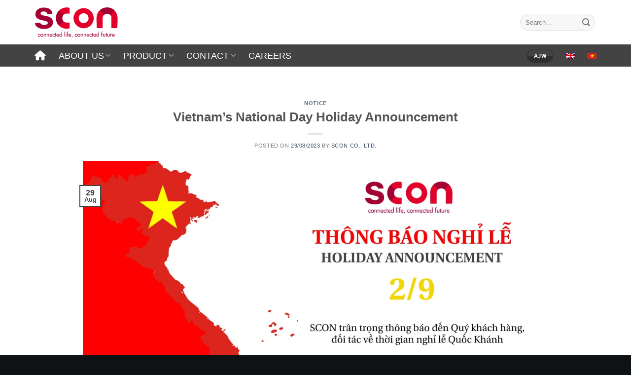

--- FILE ---
content_type: text/html; charset=UTF-8
request_url: https://scon.com.vn/en/category/notice/
body_size: 13589
content:

<!DOCTYPE html>
<html lang="en-US" class="loading-site no-js">
<head>
	<meta charset="UTF-8" />
	<link rel="profile" href="http://gmpg.org/xfn/11" />
	<link rel="pingback" href="https://scon.com.vn/xmlrpc.php" />
	
    <!-- Quét khối -->
    <script language='JavaScript1.2'>
    	function disableselect(e){
    		return false
    	}
    	function reEnable(){
    		return true
    	}
    	//if IE4+
    	document.onselectstart=new Function ("return false")
    	//if NS6
    	if (window.sidebar){
    		document.onmousedown=disableselect
    		document.onclick=reEnable
    	}
    </script>
    <!-- End code -->

	<script>(function(html){html.className = html.className.replace(/\bno-js\b/,'js')})(document.documentElement);</script>
<meta name='robots' content='index, follow, max-image-preview:large, max-snippet:-1, max-video-preview:-1' />
	<style>img:is([sizes="auto" i], [sizes^="auto," i]) { contain-intrinsic-size: 3000px 1500px }</style>
	<link rel="alternate" hreflang="en" href="https://scon.com.vn/en/category/notice/" />
<link rel="alternate" hreflang="vi" href="https://scon.com.vn/vi/the-loai/thong-bao/" />
<link rel="alternate" hreflang="x-default" href="https://scon.com.vn/en/category/notice/" />
<meta name="viewport" content="width=device-width, initial-scale=1" />
	<!-- This site is optimized with the Yoast SEO plugin v26.0 - https://yoast.com/wordpress/plugins/seo/ -->
	<title>Notice Archives - SCON Co., Ltd. - Fiber Optics</title>
	<meta name="description" content="SCON Co., Ltd. is specialized in manufacturing fiber optic connectors and optical enclosures. Its headquarter is located in Korea." />
	<link rel="canonical" href="https://scon.com.vn/en/category/notice/" />
	<meta property="og:locale" content="en_US" />
	<meta property="og:type" content="article" />
	<meta property="og:title" content="Notice Archives - SCON Co., Ltd. - Fiber Optics" />
	<meta property="og:description" content="SCON Co., Ltd. is specialized in manufacturing fiber optic connectors and optical enclosures. Its headquarter is located in Korea." />
	<meta property="og:url" content="https://scon.com.vn/en/category/notice/" />
	<meta property="og:site_name" content="SCON Co., Ltd. - Fiber Optics" />
	<meta property="og:image" content="https://scon.com.vn/wp-content/uploads/2022/11/background-share-scon.png" />
	<meta property="og:image:width" content="1200" />
	<meta property="og:image:height" content="630" />
	<meta property="og:image:type" content="image/png" />
	<meta name="twitter:card" content="summary_large_image" />
	<script type="application/ld+json" class="yoast-schema-graph">{"@context":"https://schema.org","@graph":[{"@type":"CollectionPage","@id":"https://scon.com.vn/en/category/notice/","url":"https://scon.com.vn/en/category/notice/","name":"Notice Archives - SCON Co., Ltd. - Fiber Optics","isPartOf":{"@id":"https://scon.com.vn/en/#website"},"primaryImageOfPage":{"@id":"https://scon.com.vn/en/category/notice/#primaryimage"},"image":{"@id":"https://scon.com.vn/en/category/notice/#primaryimage"},"thumbnailUrl":"https://scon.com.vn/wp-content/uploads/2023/08/vietnams-national-day-holiday-announcement.jpg","description":"SCON Co., Ltd. is specialized in manufacturing fiber optic connectors and optical enclosures. Its headquarter is located in Korea.","inLanguage":"en-US"},{"@type":"ImageObject","inLanguage":"en-US","@id":"https://scon.com.vn/en/category/notice/#primaryimage","url":"https://scon.com.vn/wp-content/uploads/2023/08/vietnams-national-day-holiday-announcement.jpg","contentUrl":"https://scon.com.vn/wp-content/uploads/2023/08/vietnams-national-day-holiday-announcement.jpg","width":1200,"height":889,"caption":"Vietnam's National Day Holiday Announcement"},{"@type":"WebSite","@id":"https://scon.com.vn/en/#website","url":"https://scon.com.vn/en/","name":"SCON Co., Ltd. - Fiber Optics","description":"SCON","publisher":{"@id":"https://scon.com.vn/en/#organization"},"alternateName":"Công ty TNHH SCON - Fiber Optics","potentialAction":[{"@type":"SearchAction","target":{"@type":"EntryPoint","urlTemplate":"https://scon.com.vn/en/?s={search_term_string}"},"query-input":{"@type":"PropertyValueSpecification","valueRequired":true,"valueName":"search_term_string"}}],"inLanguage":"en-US"},{"@type":"Organization","@id":"https://scon.com.vn/en/#organization","name":"SCON Co., Ltd. - Fiber Optics","alternateName":"Công ty TNHH SCON - Fiber Optics","url":"https://scon.com.vn/en/","logo":{"@type":"ImageObject","inLanguage":"en-US","@id":"https://scon.com.vn/en/#/schema/logo/image/","url":"https://scon.com.vn/wp-content/uploads/2022/07/scon-logo.svg","contentUrl":"https://scon.com.vn/wp-content/uploads/2022/07/scon-logo.svg","width":1,"height":1,"caption":"SCON Co., Ltd. - Fiber Optics"},"image":{"@id":"https://scon.com.vn/en/#/schema/logo/image/"},"sameAs":["https://www.facebook.com/scon.com.vn"]}]}</script>
	<!-- / Yoast SEO plugin. -->


<link rel='prefetch' href='https://scon.com.vn/wp-content/themes/flatsome/assets/js/flatsome.js?ver=be4456ec53c49e21f6f3' />
<link rel='prefetch' href='https://scon.com.vn/wp-content/themes/flatsome/assets/js/chunk.slider.js?ver=3.18.2' />
<link rel='prefetch' href='https://scon.com.vn/wp-content/themes/flatsome/assets/js/chunk.popups.js?ver=3.18.2' />
<link rel='prefetch' href='https://scon.com.vn/wp-content/themes/flatsome/assets/js/chunk.tooltips.js?ver=3.18.2' />
<link rel='prefetch' href='https://scon.com.vn/wp-content/themes/flatsome/assets/js/woocommerce.js?ver=8e1d1e4735a78026b37a' />
<link rel="alternate" type="application/rss+xml" title="SCON Co., Ltd. - Fiber Optics &raquo; Feed" href="https://scon.com.vn/en/feed/" />
<link rel="alternate" type="application/rss+xml" title="SCON Co., Ltd. - Fiber Optics &raquo; Comments Feed" href="https://scon.com.vn/en/comments/feed/" />
<link rel="alternate" type="application/rss+xml" title="SCON Co., Ltd. - Fiber Optics &raquo; Notice Category Feed" href="https://scon.com.vn/en/category/notice/feed/" />
<link rel='stylesheet' id='wpml-blocks-css' href='https://scon.com.vn/wp-content/plugins/sitepress-multilingual-cms/dist/css/blocks/styles.css?ver=4.6.8' type='text/css' media='all' />
<link rel='stylesheet' id='contact-form-7-css' href='https://scon.com.vn/wp-content/plugins/contact-form-7/includes/css/styles.css?ver=5.9.2' type='text/css' media='all' />
<style id='woocommerce-inline-inline-css' type='text/css'>
.woocommerce form .form-row .required { visibility: visible; }
</style>
<link rel='stylesheet' id='wt-woocommerce-related-products-css' href='https://scon.com.vn/wp-content/plugins/wt-woocommerce-related-products/public/css/custom-related-products-public.css?ver=1.7.0' type='text/css' media='all' />
<link rel='stylesheet' id='carousel-css-css' href='https://scon.com.vn/wp-content/plugins/wt-woocommerce-related-products/public/css/owl.carousel.min.css?ver=1.7.0' type='text/css' media='all' />
<link rel='stylesheet' id='carousel-theme-css-css' href='https://scon.com.vn/wp-content/plugins/wt-woocommerce-related-products/public/css/owl.theme.default.min.css?ver=1.7.0' type='text/css' media='all' />
<link rel='stylesheet' id='wpml-menu-item-0-css' href='https://scon.com.vn/wp-content/plugins/sitepress-multilingual-cms/templates/language-switchers/menu-item/style.min.css?ver=1' type='text/css' media='all' />
<link rel='stylesheet' id='cms-navigation-style-base-css' href='https://scon.com.vn/wp-content/plugins/wpml-cms-nav/res/css/cms-navigation-base.css?ver=1.5.5' type='text/css' media='screen' />
<link rel='stylesheet' id='cms-navigation-style-css' href='https://scon.com.vn/wp-content/plugins/wpml-cms-nav/res/css/cms-navigation.css?ver=1.5.5' type='text/css' media='screen' />
<link rel='stylesheet' id='wpb-fa-css' href='https://scon.com.vn/wp-content/themes/flatsome-child/fontawesome-free/css/all.css?ver=6.8.2' type='text/css' media='all' />
<link rel='stylesheet' id='tablepress-default-css' href='https://scon.com.vn/wp-content/tablepress-combined.min.css?ver=26' type='text/css' media='all' />
<link rel='stylesheet' id='flatsome-main-css' href='https://scon.com.vn/wp-content/themes/flatsome/assets/css/flatsome.css?ver=3.18.2' type='text/css' media='all' />
<style id='flatsome-main-inline-css' type='text/css'>
@font-face {
				font-family: "fl-icons";
				font-display: block;
				src: url(https://scon.com.vn/wp-content/themes/flatsome/assets/css/icons/fl-icons.eot?v=3.18.2);
				src:
					url(https://scon.com.vn/wp-content/themes/flatsome/assets/css/icons/fl-icons.eot#iefix?v=3.18.2) format("embedded-opentype"),
					url(https://scon.com.vn/wp-content/themes/flatsome/assets/css/icons/fl-icons.woff2?v=3.18.2) format("woff2"),
					url(https://scon.com.vn/wp-content/themes/flatsome/assets/css/icons/fl-icons.ttf?v=3.18.2) format("truetype"),
					url(https://scon.com.vn/wp-content/themes/flatsome/assets/css/icons/fl-icons.woff?v=3.18.2) format("woff"),
					url(https://scon.com.vn/wp-content/themes/flatsome/assets/css/icons/fl-icons.svg?v=3.18.2#fl-icons) format("svg");
			}
</style>
<link rel='stylesheet' id='flatsome-shop-css' href='https://scon.com.vn/wp-content/themes/flatsome/assets/css/flatsome-shop.css?ver=3.18.2' type='text/css' media='all' />
<script type="text/javascript" id="wpml-cookie-js-extra">
/* <![CDATA[ */
var wpml_cookies = {"wp-wpml_current_language":{"value":"en","expires":1,"path":"\/"}};
var wpml_cookies = {"wp-wpml_current_language":{"value":"en","expires":1,"path":"\/"}};
/* ]]> */
</script>
<script type="text/javascript" src="https://scon.com.vn/wp-content/plugins/sitepress-multilingual-cms/res/js/cookies/language-cookie.js?ver=4.6.8" id="wpml-cookie-js" defer="defer" data-wp-strategy="defer"></script>
<script type="text/javascript" src="https://scon.com.vn/wp-includes/js/jquery/jquery.min.js?ver=3.7.1" id="jquery-core-js"></script>
<script type="text/javascript" src="https://scon.com.vn/wp-content/plugins/woocommerce/assets/js/jquery-blockui/jquery.blockUI.min.js?ver=2.7.0-wc.8.6.1" id="jquery-blockui-js" data-wp-strategy="defer"></script>
<script type="text/javascript" src="https://scon.com.vn/wp-content/plugins/woocommerce/assets/js/js-cookie/js.cookie.min.js?ver=2.1.4-wc.8.6.1" id="js-cookie-js" data-wp-strategy="defer"></script>
<script type="text/javascript" src="https://scon.com.vn/wp-content/plugins/wt-woocommerce-related-products/public/js/custom-related-products-public.js?ver=1.7.0" id="wt-woocommerce-related-products-js"></script>
<script type="text/javascript" src="https://scon.com.vn/wp-content/plugins/wt-woocommerce-related-products/public/js/wt_owl_carousel.js?ver=1.7.0" id="wt-owl-js-js"></script>
<link rel="https://api.w.org/" href="https://scon.com.vn/en/wp-json/" /><link rel="alternate" title="JSON" type="application/json" href="https://scon.com.vn/en/wp-json/wp/v2/categories/147" /><link rel="EditURI" type="application/rsd+xml" title="RSD" href="https://scon.com.vn/xmlrpc.php?rsd" />
<meta name="generator" content="WordPress 6.8.2" />
<meta name="generator" content="WooCommerce 8.6.1" />
<meta name="generator" content="WPML ver:4.6.8 stt:1,57;" />
<!-- Google tag (gtag.js) -->
<script async src="https://www.googletagmanager.com/gtag/js?id=G-QBWBN6DG83"></script>
<script>
  window.dataLayer = window.dataLayer || [];
  function gtag(){dataLayer.push(arguments);}
  gtag('js', new Date());

  gtag('config', 'G-QBWBN6DG83');
</script>	<noscript><style>.woocommerce-product-gallery{ opacity: 1 !important; }</style></noscript>
	<link rel="icon" href="https://scon.com.vn/wp-content/uploads/2022/07/cropped-favicon-32x32.png" sizes="32x32" />
<link rel="icon" href="https://scon.com.vn/wp-content/uploads/2022/07/cropped-favicon-192x192.png" sizes="192x192" />
<link rel="apple-touch-icon" href="https://scon.com.vn/wp-content/uploads/2022/07/cropped-favicon-180x180.png" />
<meta name="msapplication-TileImage" content="https://scon.com.vn/wp-content/uploads/2022/07/cropped-favicon-270x270.png" />
<style id="custom-css" type="text/css">:root {--primary-color: #434343;--fs-color-primary: #434343;--fs-color-secondary: #e4002b;--fs-color-success: #a50034;--fs-color-alert: #2e2e2e;--fs-experimental-link-color: #334862;--fs-experimental-link-color-hover: #111;}.tooltipster-base {--tooltip-color: #fff;--tooltip-bg-color: #000;}.off-canvas-right .mfp-content, .off-canvas-left .mfp-content {--drawer-width: 300px;}.off-canvas .mfp-content.off-canvas-cart {--drawer-width: 360px;}.container-width, .full-width .ubermenu-nav, .container, .row{max-width: 1170px}.row.row-collapse{max-width: 1140px}.row.row-small{max-width: 1162.5px}.row.row-large{max-width: 1200px}.header-main{height: 90px}#logo img{max-height: 90px}#logo{width:170px;}.header-bottom{min-height: 45px}.header-top{min-height: 30px}.transparent .header-main{height: 90px}.transparent #logo img{max-height: 90px}.has-transparent + .page-title:first-of-type,.has-transparent + #main > .page-title,.has-transparent + #main > div > .page-title,.has-transparent + #main .page-header-wrapper:first-of-type .page-title{padding-top: 140px;}.header.show-on-scroll,.stuck .header-main{height:70px!important}.stuck #logo img{max-height: 70px!important}.search-form{ width: 80%;}.header-bg-color {background-color: #ffffff}.header-bottom {background-color: #434343}.header-bottom-nav > li > a{line-height: 16px }@media (max-width: 549px) {.header-main{height: 70px}#logo img{max-height: 70px}}.breadcrumbs{text-transform: none;}button,.button{text-transform: none;}.nav > li > a, .links > li > a{text-transform: none;}.section-title span{text-transform: none;}h3.widget-title,span.widget-title{text-transform: none;}.header:not(.transparent) .header-bottom-nav.nav > li > a{color: #ffffff;}.shop-page-title.featured-title .title-overlay{background-color: #2e2e2e;}@media screen and (min-width: 550px){.products .box-vertical .box-image{min-width: 247px!important;width: 247px!important;}}.absolute-footer, html{background-color: #0e1215}.nav-vertical-fly-out > li + li {border-top-width: 1px; border-top-style: solid;}.label-new.menu-item > a:after{content:"New";}.label-hot.menu-item > a:after{content:"Hot";}.label-sale.menu-item > a:after{content:"Sale";}.label-popular.menu-item > a:after{content:"Popular";}</style>		<style type="text/css" id="wp-custom-css">
			/* Chỉnh sửa CSS Menu 3 cấp */
.nav-dropdown>li.nav-dropdown-col{display:block}
.nav-dropdown{border:1px solid #ddd; padding:0}
.nav-dropdown .nav-dropdown-col>a, .nav-dropdown li a{font-weight:normal !important; text-transform:none !important;font-size:15px; font-weight:500}
.nav-dropdown .nav-dropdown-col>ul li:hover{background:#2e2e2e}
.nav-dropdown-default>li:hover>a, .nav-dropdown .nav-dropdown-col>ul li:hover>a{color:white}
.nav-dropdown-default>li:hover{background:#434343}
.nav-dropdown-default>li>a{border-bottom:0 !important}.nav-dropdown-has-arrow li.has-dropdown:before{border-width: 10px;
    margin-left: -10px;}
.nav-dropdown .nav-dropdown-col>ul{border: 1px solid #d2d2d2;margin-top:-40px;box-shadow: 2px 2px 5px #828282;display:none;position: absolute;
    left: 100%;z-index: 9;background: white;min-width: 240px;}
.nav-dropdown>li.nav-dropdown-col{width:100%;border-right:0}
.nav-dropdown .nav-dropdown-col>ul li a{padding:10px;  text-transform: none;color:black}
.header-nav li.nav-dropdown-col:hover >ul{display:block !important}		</style>
		<style id="kirki-inline-styles"></style></head>

<body class="archive category category-notice category-147 wp-theme-flatsome wp-child-theme-flatsome-child theme-flatsome woocommerce-no-js lightbox nav-dropdown-has-arrow nav-dropdown-has-shadow nav-dropdown-has-border mobile-submenu-toggle">


<a class="skip-link screen-reader-text" href="#main">Skip to content</a>

<div id="wrapper">

	
	<header id="header" class="header has-sticky sticky-jump">
		<div class="header-wrapper">
			<div id="masthead" class="header-main ">
      <div class="header-inner flex-row container logo-left medium-logo-center" role="navigation">

          <!-- Logo -->
          <div id="logo" class="flex-col logo">
            
<!-- Header logo -->
<a href="https://scon.com.vn/en/" title="SCON Co., Ltd. &#8211; Fiber Optics - SCON" rel="home">
		<img width="0" height="0" src="https://scon.com.vn/wp-content/uploads/2022/07/scon-logo.svg" class="header_logo header-logo" alt="SCON Co., Ltd. &#8211; Fiber Optics"/><img  width="0" height="0" src="https://scon.com.vn/wp-content/uploads/2022/07/scon-logo.svg" class="header-logo-dark" alt="SCON Co., Ltd. &#8211; Fiber Optics"/></a>
          </div>

          <!-- Mobile Left Elements -->
          <div class="flex-col show-for-medium flex-left">
            <ul class="mobile-nav nav nav-left ">
              <li class="nav-icon has-icon">
  		<a href="#" data-open="#main-menu" data-pos="center" data-bg="main-menu-overlay" data-color="" class="is-small" aria-label="Menu" aria-controls="main-menu" aria-expanded="false">

		  <i class="icon-menu" ></i>
		  		</a>
	</li>
            </ul>
          </div>

          <!-- Left Elements -->
          <div class="flex-col hide-for-medium flex-left
            flex-grow">
            <ul class="header-nav header-nav-main nav nav-left  nav-uppercase" >
                          </ul>
          </div>

          <!-- Right Elements -->
          <div class="flex-col hide-for-medium flex-right">
            <ul class="header-nav header-nav-main nav nav-right  nav-uppercase">
              <li class="header-search-form search-form html relative has-icon">
	<div class="header-search-form-wrapper">
		<div class="searchform-wrapper ux-search-box relative form-flat is-normal"><form role="search" method="get" class="searchform" action="https://scon.com.vn/en/">
	<div class="flex-row relative">
						<div class="flex-col flex-grow">
			<label class="screen-reader-text" for="woocommerce-product-search-field-0">Search for:</label>
			<input type="search" id="woocommerce-product-search-field-0" class="search-field mb-0" placeholder="Search&hellip;" value="" name="s" />
			<input type="hidden" name="post_type" value="product" />
							<input type="hidden" name="lang" value="en" />
					</div>
		<div class="flex-col">
			<button type="submit" value="Search" class="ux-search-submit submit-button secondary button  icon mb-0" aria-label="Submit">
				<i class="icon-search" ></i>			</button>
		</div>
	</div>
	<div class="live-search-results text-left z-top"></div>
</form>
</div>	</div>
</li>
            </ul>
          </div>

          <!-- Mobile Right Elements -->
          <div class="flex-col show-for-medium flex-right">
            <ul class="mobile-nav nav nav-right ">
              <li id="menu-item-wpml-ls-31-en" class="menu-item wpml-ls-slot-31 wpml-ls-item wpml-ls-item-en wpml-ls-current-language wpml-ls-menu-item wpml-ls-first-item menu-item-type-wpml_ls_menu_item menu-item-object-wpml_ls_menu_item menu-item-wpml-ls-31-en menu-item-design-default"><a href="https://scon.com.vn/en/category/notice/" class="nav-top-link"><img
            class="wpml-ls-flag"
            src="https://scon.com.vn/wp-content/plugins/sitepress-multilingual-cms/res/flags/en.png"
            alt="English"
            
            
    /></a></li>
<li id="menu-item-wpml-ls-31-vi" class="menu-item wpml-ls-slot-31 wpml-ls-item wpml-ls-item-vi wpml-ls-menu-item wpml-ls-last-item menu-item-type-wpml_ls_menu_item menu-item-object-wpml_ls_menu_item menu-item-wpml-ls-31-vi menu-item-design-default"><a href="https://scon.com.vn/vi/the-loai/thong-bao/" class="nav-top-link"><img
            class="wpml-ls-flag"
            src="https://scon.com.vn/wp-content/plugins/sitepress-multilingual-cms/res/flags/vi.png"
            alt="Vietnamese"
            
            
    /></a></li>
            </ul>
          </div>

      </div>

            <div class="container"><div class="top-divider full-width"></div></div>
      </div>
<div id="wide-nav" class="header-bottom wide-nav hide-for-medium">
    <div class="flex-row container">

                        <div class="flex-col hide-for-medium flex-left">
                <ul class="nav header-nav header-bottom-nav nav-left  nav-size-xlarge nav-spacing-xlarge">
                    <li id="menu-item-97" class="menu-item menu-item-type-custom menu-item-object-custom menu-item-97 menu-item-design-default"><a href="/en" class="nav-top-link"><i class="fa-solid fa-house"></i></a></li>
<li id="menu-item-292" class="menu-item menu-item-type-custom menu-item-object-custom menu-item-has-children menu-item-292 menu-item-design-default has-dropdown"><a href="/en/about-us/" class="nav-top-link" aria-expanded="false" aria-haspopup="menu">ABOUT US<i class="icon-angle-down" ></i></a>
<ul class="sub-menu nav-dropdown nav-dropdown-default">
	<li id="menu-item-497" class="menu-item menu-item-type-custom menu-item-object-custom menu-item-497"><a href="/en/about-us/">PROFILE</a></li>
	<li id="menu-item-496" class="menu-item menu-item-type-custom menu-item-object-custom menu-item-496"><a href="/en/history/">HISTORY</a></li>
	<li id="menu-item-495" class="menu-item menu-item-type-custom menu-item-object-custom menu-item-495"><a href="/en/scon-organization/">STRUCTURE</a></li>
	<li id="menu-item-494" class="menu-item menu-item-type-custom menu-item-object-custom menu-item-494"><a href="/en/capabilities/">CAPABILITIES</a></li>
</ul>
</li>
<li id="menu-item-285" class="menu-item menu-item-type-custom menu-item-object-custom menu-item-has-children menu-item-285 menu-item-design-default has-dropdown"><a href="/en/product" class="nav-top-link" aria-expanded="false" aria-haspopup="menu">PRODUCT<i class="icon-angle-down" ></i></a>
<ul class="sub-menu nav-dropdown nav-dropdown-default">
	<li id="menu-item-286" class="menu-item menu-item-type-custom menu-item-object-custom menu-item-286"><a href="/en/product-category/fiber-optic-connector/">FIBER OPTIC CONNECTOR</a></li>
	<li id="menu-item-287" class="menu-item menu-item-type-custom menu-item-object-custom menu-item-287"><a href="/en/product-category/fiber-optic-enclosure">FIBER OPTIC ENCLOSURE</a></li>
	<li id="menu-item-653" class="menu-item menu-item-type-custom menu-item-object-custom menu-item-653"><a href="/en/product-category/factory-assemblies">FACTORY ASSEMBLIES</a></li>
	<li id="menu-item-493" class="menu-item menu-item-type-custom menu-item-object-custom menu-item-493"><a href="/en/all-product/">ALL PRODUCT</a></li>
</ul>
</li>
<li id="menu-item-291" class="menu-item menu-item-type-custom menu-item-object-custom menu-item-has-children menu-item-291 menu-item-design-default has-dropdown"><a href="/en/contact" class="nav-top-link" aria-expanded="false" aria-haspopup="menu">CONTACT<i class="icon-angle-down" ></i></a>
<ul class="sub-menu nav-dropdown nav-dropdown-default">
	<li id="menu-item-492" class="menu-item menu-item-type-custom menu-item-object-custom menu-item-492"><a href="/en/contact/">CONTACT</a></li>
	<li id="menu-item-491" class="menu-item menu-item-type-custom menu-item-object-custom menu-item-491"><a href="/en/resources/">RESOURCES</a></li>
</ul>
</li>
<li id="menu-item-490" class="menu-item menu-item-type-custom menu-item-object-custom menu-item-490 menu-item-design-default"><a href="/en/careers/" class="nav-top-link">CAREERS</a></li>
                </ul>
            </div>
            
            
                        <div class="flex-col hide-for-medium flex-right flex-grow">
              <ul class="nav header-nav header-bottom-nav nav-right  nav-size-xlarge nav-spacing-xlarge">
                   <li class="html header-button-1">
	<div class="header-button">
		<a href="http://ajw.co.kr" target="_blank" class="button alert is-gloss is-small" rel="noopener"  style="border-radius:15px;">
    <span>AJW</span>
  </a>
	</div>
</li>
<li class="menu-item wpml-ls-slot-31 wpml-ls-item wpml-ls-item-en wpml-ls-current-language wpml-ls-menu-item wpml-ls-first-item menu-item-type-wpml_ls_menu_item menu-item-object-wpml_ls_menu_item menu-item-wpml-ls-31-en menu-item-design-default"><a href="https://scon.com.vn/en/category/notice/" class="nav-top-link"><img
            class="wpml-ls-flag"
            src="https://scon.com.vn/wp-content/plugins/sitepress-multilingual-cms/res/flags/en.png"
            alt="English"
            
            
    /></a></li>
<li class="menu-item wpml-ls-slot-31 wpml-ls-item wpml-ls-item-vi wpml-ls-menu-item wpml-ls-last-item menu-item-type-wpml_ls_menu_item menu-item-object-wpml_ls_menu_item menu-item-wpml-ls-31-vi menu-item-design-default"><a href="https://scon.com.vn/vi/the-loai/thong-bao/" class="nav-top-link"><img
            class="wpml-ls-flag"
            src="https://scon.com.vn/wp-content/plugins/sitepress-multilingual-cms/res/flags/vi.png"
            alt="Vietnamese"
            
            
    /></a></li>
              </ul>
            </div>
            
            
    </div>
</div>

<div class="header-bg-container fill"><div class="header-bg-image fill"></div><div class="header-bg-color fill"></div></div>		</div>
	</header>

	
	<main id="main" class="">

<div id="content" class="blog-wrapper blog-archive page-wrapper">
		<header class="archive-page-header">
	<div class="row">
	<div class="large-12 text-center col">
	<h1 class="page-title is-large uppercase">
			</h1>
		</div>
	</div>
</header>

<div class="row align-center">
	<div class="large-10 col">
	
	<div id="post-list">


<article id="post-780" class="post-780 post type-post status-publish format-standard has-post-thumbnail hentry category-notice tag-holiday-announcement tag-holidays tag-vietnams-national-day">
	<div class="article-inner ">
		<header class="entry-header">
	<div class="entry-header-text entry-header-text-top text-center">
		<h6 class="entry-category is-xsmall"><a href="https://scon.com.vn/en/category/notice/" rel="category tag">Notice</a></h6><h2 class="entry-title"><a href="https://scon.com.vn/en/vietnams-national-day-holiday-announcement/" rel="bookmark" class="plain">Vietnam&#8217;s National Day Holiday Announcement</a></h2><div class="entry-divider is-divider small"></div>
	<div class="entry-meta uppercase is-xsmall">
		<span class="posted-on">Posted on <a href="https://scon.com.vn/en/vietnams-national-day-holiday-announcement/" rel="bookmark"><time class="entry-date published" datetime="2023-08-29T08:21:15+07:00">29/08/2023</time><time class="updated" datetime="2023-08-29T08:22:25+07:00">29/08/2023</time></a></span> <span class="byline">by <span class="meta-author vcard"><a class="url fn n" href="https://scon.com.vn/en/author/sonwd/">SCON Co., Ltd.</a></span></span>	</div>
	</div>
						<div class="entry-image relative">
				<a href="https://scon.com.vn/en/vietnams-national-day-holiday-announcement/">
    <img width="1200" height="889" src="https://scon.com.vn/wp-content/uploads/2023/08/vietnams-national-day-holiday-announcement.jpg" class="attachment-large size-large wp-post-image" alt="Vietnam&#039;s National Day Holiday Announcement" decoding="async" fetchpriority="high" srcset="https://scon.com.vn/wp-content/uploads/2023/08/vietnams-national-day-holiday-announcement.jpg 1200w, https://scon.com.vn/wp-content/uploads/2023/08/vietnams-national-day-holiday-announcement-768x569.jpg 768w, https://scon.com.vn/wp-content/uploads/2023/08/vietnams-national-day-holiday-announcement-510x378.jpg 510w" sizes="(max-width: 1200px) 100vw, 1200px" /></a>
				<div class="badge absolute top post-date badge-outline">
	<div class="badge-inner">
		<span class="post-date-day">29</span><br>
		<span class="post-date-month is-small">Aug</span>
	</div>
</div>
			</div>
			</header>
		<div class="entry-content">
		<div class="entry-summary">
				<div class="text-center">
			<a class="more-link button primary is-outline is-smaller" href="https://scon.com.vn/en/vietnams-national-day-holiday-announcement/">Continue reading <span class="meta-nav">&rarr;</span></a>
		</div>
	</div>
	
</div>
		<footer class="entry-meta clearfix">
					
		<!-- Code gốc, sau thay đổi: xóa thông tin post dưới trang thể loại bài viết
		<span class="cat-links">
			Posted in <a href="https://scon.com.vn/en/category/notice/" rel="category tag">Notice</a>		</span>
		-->
		
		<span class="cat-links">
					</span>

				<span class="sep">&nbsp;|&nbsp;</span>
		<span class="tags-links">
			Tagged <a href="https://scon.com.vn/en/tag/holiday-announcement/" rel="tag">Holiday Announcement</a>, <a href="https://scon.com.vn/en/tag/holidays/" rel="tag">Holidays</a>, <a href="https://scon.com.vn/en/tag/vietnams-national-day/" rel="tag">Vietnam's National Day</a>		</span>
			
	</footer>
	</div>
</article>


<article id="post-549" class="post-549 post type-post status-publish format-standard has-post-thumbnail hentry category-notice tag-2023-holidays tag-holidays tag-scon">
	<div class="article-inner ">
		<header class="entry-header">
	<div class="entry-header-text entry-header-text-top text-center">
		<h6 class="entry-category is-xsmall"><a href="https://scon.com.vn/en/category/notice/" rel="category tag">Notice</a></h6><h2 class="entry-title"><a href="https://scon.com.vn/en/2023-holidays/" rel="bookmark" class="plain">2023 Holidays</a></h2><div class="entry-divider is-divider small"></div>
	<div class="entry-meta uppercase is-xsmall">
		<span class="posted-on">Posted on <a href="https://scon.com.vn/en/2023-holidays/" rel="bookmark"><time class="entry-date published" datetime="2022-11-29T11:19:08+07:00">29/11/2022</time><time class="updated" datetime="2024-05-29T16:08:27+07:00">29/05/2024</time></a></span> <span class="byline">by <span class="meta-author vcard"><a class="url fn n" href="https://scon.com.vn/en/author/sonwd/">SCON Co., Ltd.</a></span></span>	</div>
	</div>
						<div class="entry-image relative">
				<a href="https://scon.com.vn/en/2023-holidays/">
    <img width="2000" height="800" src="https://scon.com.vn/wp-content/uploads/2022/11/calendar-office-table.webp" class="attachment-large size-large wp-post-image" alt="" decoding="async" srcset="https://scon.com.vn/wp-content/uploads/2022/11/calendar-office-table.webp 2000w, https://scon.com.vn/wp-content/uploads/2022/11/calendar-office-table-768x307.webp 768w, https://scon.com.vn/wp-content/uploads/2022/11/calendar-office-table-1536x614.webp 1536w, https://scon.com.vn/wp-content/uploads/2022/11/calendar-office-table-510x204.webp 510w" sizes="(max-width: 2000px) 100vw, 2000px" /></a>
				<div class="badge absolute top post-date badge-outline">
	<div class="badge-inner">
		<span class="post-date-day">29</span><br>
		<span class="post-date-month is-small">Nov</span>
	</div>
</div>
			</div>
			</header>
		<div class="entry-content">
		<div class="entry-summary">
				<div class="text-center">
			<a class="more-link button primary is-outline is-smaller" href="https://scon.com.vn/en/2023-holidays/">Continue reading <span class="meta-nav">&rarr;</span></a>
		</div>
	</div>
	
</div>
		<footer class="entry-meta clearfix">
					
		<!-- Code gốc, sau thay đổi: xóa thông tin post dưới trang thể loại bài viết
		<span class="cat-links">
			Posted in <a href="https://scon.com.vn/en/category/notice/" rel="category tag">Notice</a>		</span>
		-->
		
		<span class="cat-links">
					</span>

				<span class="sep">&nbsp;|&nbsp;</span>
		<span class="tags-links">
			Tagged <a href="https://scon.com.vn/en/tag/2023-holidays/" rel="tag">2023 Holidays</a>, <a href="https://scon.com.vn/en/tag/holidays/" rel="tag">Holidays</a>, <a href="https://scon.com.vn/en/tag/scon/" rel="tag">SCON</a>		</span>
			
	</footer>
	</div>
</article>


<article id="post-102" class="post-102 post type-post status-publish format-standard has-post-thumbnail hentry category-notice">
	<div class="article-inner ">
		<header class="entry-header">
	<div class="entry-header-text entry-header-text-top text-center">
		<h6 class="entry-category is-xsmall"><a href="https://scon.com.vn/en/category/notice/" rel="category tag">Notice</a></h6><h2 class="entry-title"><a href="https://scon.com.vn/en/2022-holidays/" rel="bookmark" class="plain">2022 Holidays</a></h2><div class="entry-divider is-divider small"></div>
	<div class="entry-meta uppercase is-xsmall">
		<span class="posted-on">Posted on <a href="https://scon.com.vn/en/2022-holidays/" rel="bookmark"><time class="entry-date published" datetime="2022-01-03T08:35:31+07:00">03/01/2022</time><time class="updated" datetime="2022-07-28T08:47:37+07:00">28/07/2022</time></a></span> <span class="byline">by <span class="meta-author vcard"><a class="url fn n" href="https://scon.com.vn/en/author/sonwd/">SCON Co., Ltd.</a></span></span>	</div>
	</div>
						<div class="entry-image relative">
				<a href="https://scon.com.vn/en/2022-holidays/">
    <img src="https://scon.com.vn/wp-content/uploads/2022/07/2022-working-holidays.svg" class="attachment-large size-large wp-post-image" alt="2022 Holidays" decoding="async" /></a>
				<div class="badge absolute top post-date badge-outline">
	<div class="badge-inner">
		<span class="post-date-day">03</span><br>
		<span class="post-date-month is-small">Jan</span>
	</div>
</div>
			</div>
			</header>
		<div class="entry-content">
		<div class="entry-summary">
				<div class="text-center">
			<a class="more-link button primary is-outline is-smaller" href="https://scon.com.vn/en/2022-holidays/">Continue reading <span class="meta-nav">&rarr;</span></a>
		</div>
	</div>
	
</div>
		<footer class="entry-meta clearfix">
					
		<!-- Code gốc, sau thay đổi: xóa thông tin post dưới trang thể loại bài viết
		<span class="cat-links">
			Posted in <a href="https://scon.com.vn/en/category/notice/" rel="category tag">Notice</a>		</span>
		-->
		
		<span class="cat-links">
					</span>

			
	</footer>
	</div>
</article>



</div>

	</div>

</div>

</div>


</main>

<footer id="footer" class="footer-wrapper">

		<div id="gap-1331530143" class="gap-element clearfix color-footer-gap" style="display:block; height:auto;">
		
<style>
#gap-1331530143 {
  padding-top: 5px;
}
</style>
	</div>
	

	<section class="section" id="section_41329980">
		<div class="bg section-bg fill bg-fill bg-loaded bg-loaded" >

			
			
			

		</div>

		

		<div class="section-content relative">
			

<div class="row" style="max-width:1180px" id="row-943363619">


	<div id="col-2096787004" class="col hide-for-small medium-4 small-12 large-4"  >
				<div class="col-inner dark"  >
			
			

<div class="container section-title-container" ><h3 class="section-title section-title-normal"><b></b><span class="section-title-main" >SCON Co., Ltd.</span><b></b></h3></div>

	<div class="ux-menu stack stack-col justify-start ux-menu--divider-solid">
		

	<div class="ux-menu-link flex menu-item">
		<a class="ux-menu-link__link flex" href="https://scon.com.vn/en/about-us/" >
			<i class="ux-menu-link__icon text-center icon-angle-right" ></i>			<span class="ux-menu-link__text">
				About Us			</span>
		</a>
	</div>
	

	<div class="ux-menu-link flex menu-item">
		<a class="ux-menu-link__link flex" href="https://scon.com.vn/en/product/" >
			<i class="ux-menu-link__icon text-center icon-angle-right" ></i>			<span class="ux-menu-link__text">
				Product			</span>
		</a>
	</div>
	

	<div class="ux-menu-link flex menu-item">
		<a class="ux-menu-link__link flex" href="https://scon.com.vn/en/contact/" >
			<i class="ux-menu-link__icon text-center icon-angle-right" ></i>			<span class="ux-menu-link__text">
				Contact			</span>
		</a>
	</div>
	

	<div class="ux-menu-link flex menu-item">
		<a class="ux-menu-link__link flex" href="https://scon.com.vn/en/resources/" >
			<i class="ux-menu-link__icon text-center icon-angle-right" ></i>			<span class="ux-menu-link__text">
				Resources			</span>
		</a>
	</div>
	

	<div class="ux-menu-link flex menu-item">
		<a class="ux-menu-link__link flex" href="https://scon.com.vn/en/careers/" >
			<i class="ux-menu-link__icon text-center icon-angle-right" ></i>			<span class="ux-menu-link__text">
				Careers			</span>
		</a>
	</div>
	

	<div class="ux-menu-link flex menu-item">
		<a class="ux-menu-link__link flex" href="https://scon.com.vn/en/2023-holidays/" >
			<i class="ux-menu-link__icon text-center icon-angle-right" ></i>			<span class="ux-menu-link__text">
				Notice			</span>
		</a>
	</div>
	

	<div class="ux-menu-link flex menu-item">
		<a class="ux-menu-link__link flex" href="https://scon.com.vn/en/privacy-policy/" >
			<i class="ux-menu-link__icon text-center icon-angle-right" ></i>			<span class="ux-menu-link__text">
				Privacy Policy			</span>
		</a>
	</div>
	


	</div>
	

		</div>
					</div>

	

	<div id="col-1173906088" class="col medium-4 small-12 large-4"  >
				<div class="col-inner dark"  >
			
			

<div class="container section-title-container" ><h3 class="section-title section-title-normal"><b></b><span class="section-title-main" >Contact</span><b></b></h3></div>

	<div id="text-2746473478" class="text">
		

<i class="fa fa-location-dot"></i>No. 6 VSIP II-A, Street 29, Vietnam Singapore Industrial Park II-A Vinh Tan Ward, Ho Chi Minh City, Vietnam.

<i class="contact-icon fa fa-square-phone" aria-hidden="true"></i><a title="Tel SCON Co., Ltd." href="tel:02742222075"> 0274 222 2075~77</a>
<i class="contact-icon fa fa-envelope" aria-hidden="true"></i><a title="Contact Us" href="mailto:"> scon@scon.com.vn</a>

<a href="https://www.google.com/maps/dir//SCON+Co.,+Ltd.,+Vinh+T%C3%A2n,+Th%E1%BB%8B+x%C3%A3+T%C3%A2n+Uy%C3%AAn,+B%C3%ACnh+D%C6%B0%C6%A1ng" target="_blank" rel="noopener">
<button style="text-decoration: none;background: #E4002B;border-radius: 5px;font-size: 12px;width: 100%">View Location</button>
</a>

		
<style>
#text-2746473478 {
  line-height: 2;
}
</style>
	</div>
	


		</div>
					</div>

	

	<div id="col-27022769" class="col hide-for-small medium-4 small-12 large-4"  >
				<div class="col-inner"  >
			
			



<iframe style="border: 0;" src="https://www.google.com/maps/embed?pb=!1m18!1m12!1m3!1d31320.35308484344!2d106.67838340439407!3d11.110088655496876!2m3!1f0!2f0!3f0!3m2!1i1024!2i768!4f13.1!3m3!1m2!1s0x3174c8b11aeaaa21%3A0x5aa5a1b32328739a!2sSCON%20Co.%2C%20Ltd.!5e0!3m2!1svi!2s!4v1653529184648!5m2!1svi!2s" width="100%" height="340" allowfullscreen="allowfullscreen"></iframe>


		</div>
					</div>

	

</div>

		</div>

		
<style>
#section_41329980 {
  padding-top: 30px;
  padding-bottom: 30px;
  background-color: rgb(43, 49, 60);
}
</style>
	</section>
	
<div class="absolute-footer dark medium-text-center small-text-center">
  <div class="container clearfix">

    
    <div class="footer-primary pull-left">
            <div class="copyright-footer">
        Copyright 2026 © <strong>SCON Co., Ltd.</strong>      </div>
          </div>
  </div>
</div>

<a href="#top" class="back-to-top button icon invert plain fixed bottom z-1 is-outline round" id="top-link" aria-label="Go to top"><i class="icon-angle-up" ></i></a>

</footer>

</div>

<div id="main-menu" class="mobile-sidebar no-scrollbar mfp-hide">

	
	<div class="sidebar-menu no-scrollbar text-center">

		<div class="sidebar-menu-top-content"><center>
<img src="/wp-content/uploads/2022/07/scon-logo.svg" alt="SCON Co., Ltd.">
</center></div>
					<ul class="nav nav-sidebar nav-vertical nav-uppercase nav-anim" data-tab="1">
				<li class="header-search-form search-form html relative has-icon">
	<div class="header-search-form-wrapper">
		<div class="searchform-wrapper ux-search-box relative form-flat is-normal"><form role="search" method="get" class="searchform" action="https://scon.com.vn/en/">
	<div class="flex-row relative">
						<div class="flex-col flex-grow">
			<label class="screen-reader-text" for="woocommerce-product-search-field-1">Search for:</label>
			<input type="search" id="woocommerce-product-search-field-1" class="search-field mb-0" placeholder="Search&hellip;" value="" name="s" />
			<input type="hidden" name="post_type" value="product" />
							<input type="hidden" name="lang" value="en" />
					</div>
		<div class="flex-col">
			<button type="submit" value="Search" class="ux-search-submit submit-button secondary button  icon mb-0" aria-label="Submit">
				<i class="icon-search" ></i>			</button>
		</div>
	</div>
	<div class="live-search-results text-left z-top"></div>
</form>
</div>	</div>
</li>
<li class="menu-item menu-item-type-custom menu-item-object-custom menu-item-97"><a href="/en"><i class="fa-solid fa-house"></i></a></li>
<li class="menu-item menu-item-type-custom menu-item-object-custom menu-item-has-children menu-item-292"><a href="/en/about-us/">ABOUT US</a>
<ul class="sub-menu nav-sidebar-ul children">
	<li class="menu-item menu-item-type-custom menu-item-object-custom menu-item-497"><a href="/en/about-us/">PROFILE</a></li>
	<li class="menu-item menu-item-type-custom menu-item-object-custom menu-item-496"><a href="/en/history/">HISTORY</a></li>
	<li class="menu-item menu-item-type-custom menu-item-object-custom menu-item-495"><a href="/en/scon-organization/">STRUCTURE</a></li>
	<li class="menu-item menu-item-type-custom menu-item-object-custom menu-item-494"><a href="/en/capabilities/">CAPABILITIES</a></li>
</ul>
</li>
<li class="menu-item menu-item-type-custom menu-item-object-custom menu-item-has-children menu-item-285"><a href="/en/product">PRODUCT</a>
<ul class="sub-menu nav-sidebar-ul children">
	<li class="menu-item menu-item-type-custom menu-item-object-custom menu-item-286"><a href="/en/product-category/fiber-optic-connector/">FIBER OPTIC CONNECTOR</a></li>
	<li class="menu-item menu-item-type-custom menu-item-object-custom menu-item-287"><a href="/en/product-category/fiber-optic-enclosure">FIBER OPTIC ENCLOSURE</a></li>
	<li class="menu-item menu-item-type-custom menu-item-object-custom menu-item-653"><a href="/en/product-category/factory-assemblies">FACTORY ASSEMBLIES</a></li>
	<li class="menu-item menu-item-type-custom menu-item-object-custom menu-item-493"><a href="/en/all-product/">ALL PRODUCT</a></li>
</ul>
</li>
<li class="menu-item menu-item-type-custom menu-item-object-custom menu-item-has-children menu-item-291"><a href="/en/contact">CONTACT</a>
<ul class="sub-menu nav-sidebar-ul children">
	<li class="menu-item menu-item-type-custom menu-item-object-custom menu-item-492"><a href="/en/contact/">CONTACT</a></li>
	<li class="menu-item menu-item-type-custom menu-item-object-custom menu-item-491"><a href="/en/resources/">RESOURCES</a></li>
</ul>
</li>
<li class="menu-item menu-item-type-custom menu-item-object-custom menu-item-490"><a href="/en/careers/">CAREERS</a></li>
<li class="html header-button-1">
	<div class="header-button">
		<a href="http://ajw.co.kr" target="_blank" class="button alert is-gloss is-small" rel="noopener"  style="border-radius:15px;">
    <span>AJW</span>
  </a>
	</div>
</li>
			</ul>
		
		
	</div>

	
</div>
<script type="speculationrules">
{"prefetch":[{"source":"document","where":{"and":[{"href_matches":"\/en\/*"},{"not":{"href_matches":["\/wp-*.php","\/wp-admin\/*","\/wp-content\/uploads\/*","\/wp-content\/*","\/wp-content\/plugins\/*","\/wp-content\/themes\/flatsome-child\/*","\/wp-content\/themes\/flatsome\/*","\/en\/*\\?(.+)"]}},{"not":{"selector_matches":"a[rel~=\"nofollow\"]"}},{"not":{"selector_matches":".no-prefetch, .no-prefetch a"}}]},"eagerness":"conservative"}]}
</script>
<!-- Google tag (gtag.js) -->
<script async src="https://www.googletagmanager.com/gtag/js?id=G-MMRHEVCM63"></script>
<script>
  window.dataLayer = window.dataLayer || [];
  function gtag(){dataLayer.push(arguments);}
  gtag('js', new Date());

  gtag('config', 'G-MMRHEVCM63');
</script>    <div id="login-form-popup" class="lightbox-content mfp-hide">
            	<div class="woocommerce">
      		<div class="woocommerce-notices-wrapper"></div>
<div class="account-container lightbox-inner">

	
			<div class="account-login-inner">

				<h3 class="uppercase">Login</h3>

				<form class="woocommerce-form woocommerce-form-login login" method="post">

					
					<p class="woocommerce-form-row woocommerce-form-row--wide form-row form-row-wide">
						<label for="username">Username or email address&nbsp;<span class="required">*</span></label>
						<input type="text" class="woocommerce-Input woocommerce-Input--text input-text" name="username" id="username" autocomplete="username" value="" />					</p>
					<p class="woocommerce-form-row woocommerce-form-row--wide form-row form-row-wide">
						<label for="password">Password&nbsp;<span class="required">*</span></label>
						<input class="woocommerce-Input woocommerce-Input--text input-text" type="password" name="password" id="password" autocomplete="current-password" />
					</p>

					
					<p class="form-row">
						<label class="woocommerce-form__label woocommerce-form__label-for-checkbox woocommerce-form-login__rememberme">
							<input class="woocommerce-form__input woocommerce-form__input-checkbox" name="rememberme" type="checkbox" id="rememberme" value="forever" /> <span>Remember me</span>
						</label>
						<input type="hidden" id="woocommerce-login-nonce" name="woocommerce-login-nonce" value="4706a515d6" /><input type="hidden" name="_wp_http_referer" value="/en/category/notice/" />						<button type="submit" class="woocommerce-button button woocommerce-form-login__submit" name="login" value="Log in">Log in</button>
					</p>
					<p class="woocommerce-LostPassword lost_password">
						<a href="https://scon.com.vn/en/my-account/lost-password/">Lost your password?</a>
					</p>

					
				</form>
			</div>

			
</div>

		</div>
      	    </div>
  	<script type='text/javascript'>
		(function () {
			var c = document.body.className;
			c = c.replace(/woocommerce-no-js/, 'woocommerce-js');
			document.body.className = c;
		})();
	</script>
	<style id='global-styles-inline-css' type='text/css'>
:root{--wp--preset--aspect-ratio--square: 1;--wp--preset--aspect-ratio--4-3: 4/3;--wp--preset--aspect-ratio--3-4: 3/4;--wp--preset--aspect-ratio--3-2: 3/2;--wp--preset--aspect-ratio--2-3: 2/3;--wp--preset--aspect-ratio--16-9: 16/9;--wp--preset--aspect-ratio--9-16: 9/16;--wp--preset--color--black: #000000;--wp--preset--color--cyan-bluish-gray: #abb8c3;--wp--preset--color--white: #ffffff;--wp--preset--color--pale-pink: #f78da7;--wp--preset--color--vivid-red: #cf2e2e;--wp--preset--color--luminous-vivid-orange: #ff6900;--wp--preset--color--luminous-vivid-amber: #fcb900;--wp--preset--color--light-green-cyan: #7bdcb5;--wp--preset--color--vivid-green-cyan: #00d084;--wp--preset--color--pale-cyan-blue: #8ed1fc;--wp--preset--color--vivid-cyan-blue: #0693e3;--wp--preset--color--vivid-purple: #9b51e0;--wp--preset--color--primary: #434343;--wp--preset--color--secondary: #e4002b;--wp--preset--color--success: #a50034;--wp--preset--color--alert: #2e2e2e;--wp--preset--gradient--vivid-cyan-blue-to-vivid-purple: linear-gradient(135deg,rgba(6,147,227,1) 0%,rgb(155,81,224) 100%);--wp--preset--gradient--light-green-cyan-to-vivid-green-cyan: linear-gradient(135deg,rgb(122,220,180) 0%,rgb(0,208,130) 100%);--wp--preset--gradient--luminous-vivid-amber-to-luminous-vivid-orange: linear-gradient(135deg,rgba(252,185,0,1) 0%,rgba(255,105,0,1) 100%);--wp--preset--gradient--luminous-vivid-orange-to-vivid-red: linear-gradient(135deg,rgba(255,105,0,1) 0%,rgb(207,46,46) 100%);--wp--preset--gradient--very-light-gray-to-cyan-bluish-gray: linear-gradient(135deg,rgb(238,238,238) 0%,rgb(169,184,195) 100%);--wp--preset--gradient--cool-to-warm-spectrum: linear-gradient(135deg,rgb(74,234,220) 0%,rgb(151,120,209) 20%,rgb(207,42,186) 40%,rgb(238,44,130) 60%,rgb(251,105,98) 80%,rgb(254,248,76) 100%);--wp--preset--gradient--blush-light-purple: linear-gradient(135deg,rgb(255,206,236) 0%,rgb(152,150,240) 100%);--wp--preset--gradient--blush-bordeaux: linear-gradient(135deg,rgb(254,205,165) 0%,rgb(254,45,45) 50%,rgb(107,0,62) 100%);--wp--preset--gradient--luminous-dusk: linear-gradient(135deg,rgb(255,203,112) 0%,rgb(199,81,192) 50%,rgb(65,88,208) 100%);--wp--preset--gradient--pale-ocean: linear-gradient(135deg,rgb(255,245,203) 0%,rgb(182,227,212) 50%,rgb(51,167,181) 100%);--wp--preset--gradient--electric-grass: linear-gradient(135deg,rgb(202,248,128) 0%,rgb(113,206,126) 100%);--wp--preset--gradient--midnight: linear-gradient(135deg,rgb(2,3,129) 0%,rgb(40,116,252) 100%);--wp--preset--font-size--small: 13px;--wp--preset--font-size--medium: 20px;--wp--preset--font-size--large: 36px;--wp--preset--font-size--x-large: 42px;--wp--preset--spacing--20: 0.44rem;--wp--preset--spacing--30: 0.67rem;--wp--preset--spacing--40: 1rem;--wp--preset--spacing--50: 1.5rem;--wp--preset--spacing--60: 2.25rem;--wp--preset--spacing--70: 3.38rem;--wp--preset--spacing--80: 5.06rem;--wp--preset--shadow--natural: 6px 6px 9px rgba(0, 0, 0, 0.2);--wp--preset--shadow--deep: 12px 12px 50px rgba(0, 0, 0, 0.4);--wp--preset--shadow--sharp: 6px 6px 0px rgba(0, 0, 0, 0.2);--wp--preset--shadow--outlined: 6px 6px 0px -3px rgba(255, 255, 255, 1), 6px 6px rgba(0, 0, 0, 1);--wp--preset--shadow--crisp: 6px 6px 0px rgba(0, 0, 0, 1);}:where(body) { margin: 0; }.wp-site-blocks > .alignleft { float: left; margin-right: 2em; }.wp-site-blocks > .alignright { float: right; margin-left: 2em; }.wp-site-blocks > .aligncenter { justify-content: center; margin-left: auto; margin-right: auto; }:where(.is-layout-flex){gap: 0.5em;}:where(.is-layout-grid){gap: 0.5em;}.is-layout-flow > .alignleft{float: left;margin-inline-start: 0;margin-inline-end: 2em;}.is-layout-flow > .alignright{float: right;margin-inline-start: 2em;margin-inline-end: 0;}.is-layout-flow > .aligncenter{margin-left: auto !important;margin-right: auto !important;}.is-layout-constrained > .alignleft{float: left;margin-inline-start: 0;margin-inline-end: 2em;}.is-layout-constrained > .alignright{float: right;margin-inline-start: 2em;margin-inline-end: 0;}.is-layout-constrained > .aligncenter{margin-left: auto !important;margin-right: auto !important;}.is-layout-constrained > :where(:not(.alignleft):not(.alignright):not(.alignfull)){margin-left: auto !important;margin-right: auto !important;}body .is-layout-flex{display: flex;}.is-layout-flex{flex-wrap: wrap;align-items: center;}.is-layout-flex > :is(*, div){margin: 0;}body .is-layout-grid{display: grid;}.is-layout-grid > :is(*, div){margin: 0;}body{padding-top: 0px;padding-right: 0px;padding-bottom: 0px;padding-left: 0px;}a:where(:not(.wp-element-button)){text-decoration: none;}:root :where(.wp-element-button, .wp-block-button__link){background-color: #32373c;border-width: 0;color: #fff;font-family: inherit;font-size: inherit;line-height: inherit;padding: calc(0.667em + 2px) calc(1.333em + 2px);text-decoration: none;}.has-black-color{color: var(--wp--preset--color--black) !important;}.has-cyan-bluish-gray-color{color: var(--wp--preset--color--cyan-bluish-gray) !important;}.has-white-color{color: var(--wp--preset--color--white) !important;}.has-pale-pink-color{color: var(--wp--preset--color--pale-pink) !important;}.has-vivid-red-color{color: var(--wp--preset--color--vivid-red) !important;}.has-luminous-vivid-orange-color{color: var(--wp--preset--color--luminous-vivid-orange) !important;}.has-luminous-vivid-amber-color{color: var(--wp--preset--color--luminous-vivid-amber) !important;}.has-light-green-cyan-color{color: var(--wp--preset--color--light-green-cyan) !important;}.has-vivid-green-cyan-color{color: var(--wp--preset--color--vivid-green-cyan) !important;}.has-pale-cyan-blue-color{color: var(--wp--preset--color--pale-cyan-blue) !important;}.has-vivid-cyan-blue-color{color: var(--wp--preset--color--vivid-cyan-blue) !important;}.has-vivid-purple-color{color: var(--wp--preset--color--vivid-purple) !important;}.has-primary-color{color: var(--wp--preset--color--primary) !important;}.has-secondary-color{color: var(--wp--preset--color--secondary) !important;}.has-success-color{color: var(--wp--preset--color--success) !important;}.has-alert-color{color: var(--wp--preset--color--alert) !important;}.has-black-background-color{background-color: var(--wp--preset--color--black) !important;}.has-cyan-bluish-gray-background-color{background-color: var(--wp--preset--color--cyan-bluish-gray) !important;}.has-white-background-color{background-color: var(--wp--preset--color--white) !important;}.has-pale-pink-background-color{background-color: var(--wp--preset--color--pale-pink) !important;}.has-vivid-red-background-color{background-color: var(--wp--preset--color--vivid-red) !important;}.has-luminous-vivid-orange-background-color{background-color: var(--wp--preset--color--luminous-vivid-orange) !important;}.has-luminous-vivid-amber-background-color{background-color: var(--wp--preset--color--luminous-vivid-amber) !important;}.has-light-green-cyan-background-color{background-color: var(--wp--preset--color--light-green-cyan) !important;}.has-vivid-green-cyan-background-color{background-color: var(--wp--preset--color--vivid-green-cyan) !important;}.has-pale-cyan-blue-background-color{background-color: var(--wp--preset--color--pale-cyan-blue) !important;}.has-vivid-cyan-blue-background-color{background-color: var(--wp--preset--color--vivid-cyan-blue) !important;}.has-vivid-purple-background-color{background-color: var(--wp--preset--color--vivid-purple) !important;}.has-primary-background-color{background-color: var(--wp--preset--color--primary) !important;}.has-secondary-background-color{background-color: var(--wp--preset--color--secondary) !important;}.has-success-background-color{background-color: var(--wp--preset--color--success) !important;}.has-alert-background-color{background-color: var(--wp--preset--color--alert) !important;}.has-black-border-color{border-color: var(--wp--preset--color--black) !important;}.has-cyan-bluish-gray-border-color{border-color: var(--wp--preset--color--cyan-bluish-gray) !important;}.has-white-border-color{border-color: var(--wp--preset--color--white) !important;}.has-pale-pink-border-color{border-color: var(--wp--preset--color--pale-pink) !important;}.has-vivid-red-border-color{border-color: var(--wp--preset--color--vivid-red) !important;}.has-luminous-vivid-orange-border-color{border-color: var(--wp--preset--color--luminous-vivid-orange) !important;}.has-luminous-vivid-amber-border-color{border-color: var(--wp--preset--color--luminous-vivid-amber) !important;}.has-light-green-cyan-border-color{border-color: var(--wp--preset--color--light-green-cyan) !important;}.has-vivid-green-cyan-border-color{border-color: var(--wp--preset--color--vivid-green-cyan) !important;}.has-pale-cyan-blue-border-color{border-color: var(--wp--preset--color--pale-cyan-blue) !important;}.has-vivid-cyan-blue-border-color{border-color: var(--wp--preset--color--vivid-cyan-blue) !important;}.has-vivid-purple-border-color{border-color: var(--wp--preset--color--vivid-purple) !important;}.has-primary-border-color{border-color: var(--wp--preset--color--primary) !important;}.has-secondary-border-color{border-color: var(--wp--preset--color--secondary) !important;}.has-success-border-color{border-color: var(--wp--preset--color--success) !important;}.has-alert-border-color{border-color: var(--wp--preset--color--alert) !important;}.has-vivid-cyan-blue-to-vivid-purple-gradient-background{background: var(--wp--preset--gradient--vivid-cyan-blue-to-vivid-purple) !important;}.has-light-green-cyan-to-vivid-green-cyan-gradient-background{background: var(--wp--preset--gradient--light-green-cyan-to-vivid-green-cyan) !important;}.has-luminous-vivid-amber-to-luminous-vivid-orange-gradient-background{background: var(--wp--preset--gradient--luminous-vivid-amber-to-luminous-vivid-orange) !important;}.has-luminous-vivid-orange-to-vivid-red-gradient-background{background: var(--wp--preset--gradient--luminous-vivid-orange-to-vivid-red) !important;}.has-very-light-gray-to-cyan-bluish-gray-gradient-background{background: var(--wp--preset--gradient--very-light-gray-to-cyan-bluish-gray) !important;}.has-cool-to-warm-spectrum-gradient-background{background: var(--wp--preset--gradient--cool-to-warm-spectrum) !important;}.has-blush-light-purple-gradient-background{background: var(--wp--preset--gradient--blush-light-purple) !important;}.has-blush-bordeaux-gradient-background{background: var(--wp--preset--gradient--blush-bordeaux) !important;}.has-luminous-dusk-gradient-background{background: var(--wp--preset--gradient--luminous-dusk) !important;}.has-pale-ocean-gradient-background{background: var(--wp--preset--gradient--pale-ocean) !important;}.has-electric-grass-gradient-background{background: var(--wp--preset--gradient--electric-grass) !important;}.has-midnight-gradient-background{background: var(--wp--preset--gradient--midnight) !important;}.has-small-font-size{font-size: var(--wp--preset--font-size--small) !important;}.has-medium-font-size{font-size: var(--wp--preset--font-size--medium) !important;}.has-large-font-size{font-size: var(--wp--preset--font-size--large) !important;}.has-x-large-font-size{font-size: var(--wp--preset--font-size--x-large) !important;}
</style>
<script type="text/javascript" src="https://scon.com.vn/wp-content/plugins/contact-form-7/includes/swv/js/index.js?ver=5.9.2" id="swv-js"></script>
<script type="text/javascript" id="contact-form-7-js-extra">
/* <![CDATA[ */
var wpcf7 = {"api":{"root":"https:\/\/scon.com.vn\/en\/wp-json\/","namespace":"contact-form-7\/v1"}};
/* ]]> */
</script>
<script type="text/javascript" src="https://scon.com.vn/wp-content/plugins/contact-form-7/includes/js/index.js?ver=5.9.2" id="contact-form-7-js"></script>
<script type="text/javascript" id="woocommerce-js-extra">
/* <![CDATA[ */
var woocommerce_params = {"ajax_url":"\/wp-admin\/admin-ajax.php","wc_ajax_url":"\/en\/?wc-ajax=%%endpoint%%"};
/* ]]> */
</script>
<script type="text/javascript" src="https://scon.com.vn/wp-content/plugins/woocommerce/assets/js/frontend/woocommerce.min.js?ver=8.6.1" id="woocommerce-js" data-wp-strategy="defer"></script>
<script type="text/javascript" src="https://scon.com.vn/wp-content/plugins/woocommerce/assets/js/sourcebuster/sourcebuster.min.js?ver=8.6.1" id="sourcebuster-js-js"></script>
<script type="text/javascript" id="wc-order-attribution-js-extra">
/* <![CDATA[ */
var wc_order_attribution = {"params":{"lifetime":1.0e-5,"session":30,"ajaxurl":"https:\/\/scon.com.vn\/wp-admin\/admin-ajax.php","prefix":"wc_order_attribution_","allowTracking":true},"fields":{"source_type":"current.typ","referrer":"current_add.rf","utm_campaign":"current.cmp","utm_source":"current.src","utm_medium":"current.mdm","utm_content":"current.cnt","utm_id":"current.id","utm_term":"current.trm","session_entry":"current_add.ep","session_start_time":"current_add.fd","session_pages":"session.pgs","session_count":"udata.vst","user_agent":"udata.uag"}};
/* ]]> */
</script>
<script type="text/javascript" src="https://scon.com.vn/wp-content/plugins/woocommerce/assets/js/frontend/order-attribution.min.js?ver=8.6.1" id="wc-order-attribution-js"></script>
<script type="text/javascript" src="https://scon.com.vn/wp-content/themes/flatsome/inc/extensions/flatsome-instant-page/flatsome-instant-page.js?ver=1.2.1" id="flatsome-instant-page-js"></script>
<script type="text/javascript" src="https://scon.com.vn/wp-content/themes/flatsome/inc/extensions/flatsome-live-search/flatsome-live-search.js?ver=3.18.2" id="flatsome-live-search-js"></script>
<script type="text/javascript" src="https://scon.com.vn/wp-content/plugins/woocommerce-multilingual/res/js/front-scripts.min.js?ver=5.2.0" id="wcml-front-scripts-js"></script>
<script type="text/javascript" id="cart-widget-js-extra">
/* <![CDATA[ */
var actions = {"is_lang_switched":"1","force_reset":"0"};
/* ]]> */
</script>
<script type="text/javascript" src="https://scon.com.vn/wp-content/plugins/woocommerce-multilingual/res/js/cart_widget.min.js?ver=5.2.0" id="cart-widget-js"></script>
<script type="text/javascript" src="https://scon.com.vn/wp-includes/js/hoverIntent.min.js?ver=1.10.2" id="hoverIntent-js"></script>
<script type="text/javascript" id="flatsome-js-js-extra">
/* <![CDATA[ */
var flatsomeVars = {"theme":{"version":"3.18.2"},"ajaxurl":"https:\/\/scon.com.vn\/wp-admin\/admin-ajax.php","rtl":"","sticky_height":"70","stickyHeaderHeight":"0","scrollPaddingTop":"0","assets_url":"https:\/\/scon.com.vn\/wp-content\/themes\/flatsome\/assets\/","lightbox":{"close_markup":"<button title=\"%title%\" type=\"button\" class=\"mfp-close\"><svg xmlns=\"http:\/\/www.w3.org\/2000\/svg\" width=\"28\" height=\"28\" viewBox=\"0 0 24 24\" fill=\"none\" stroke=\"currentColor\" stroke-width=\"2\" stroke-linecap=\"round\" stroke-linejoin=\"round\" class=\"feather feather-x\"><line x1=\"18\" y1=\"6\" x2=\"6\" y2=\"18\"><\/line><line x1=\"6\" y1=\"6\" x2=\"18\" y2=\"18\"><\/line><\/svg><\/button>","close_btn_inside":false},"user":{"can_edit_pages":false},"i18n":{"mainMenu":"Main Menu","toggleButton":"Toggle"},"options":{"cookie_notice_version":"1","swatches_layout":false,"swatches_disable_deselect":false,"swatches_box_select_event":false,"swatches_box_behavior_selected":false,"swatches_box_update_urls":"1","swatches_box_reset":false,"swatches_box_reset_limited":false,"swatches_box_reset_extent":false,"swatches_box_reset_time":300,"search_result_latency":"0"},"is_mini_cart_reveal":""};
/* ]]> */
</script>
<script type="text/javascript" src="https://scon.com.vn/wp-content/themes/flatsome/assets/js/flatsome.js?ver=be4456ec53c49e21f6f3" id="flatsome-js-js"></script>
<script type="text/javascript" src="https://scon.com.vn/wp-content/themes/flatsome/assets/js/woocommerce.js?ver=8e1d1e4735a78026b37a" id="flatsome-theme-woocommerce-js-js"></script>
                <script>
                    jQuery(document).ready(function($) {
                        var wt_related_products = jQuery('.wt-related-products .owl-carousel');

                                                    if ("function" === typeof wt_related_products.owlCarousel) {
                                wt_related_products.owlCarousel({
                                    loop: false,
                                    margin: 10,
                                    nav: true,
                                    navText: [
                                        "<i class='dashicons dashicons-arrow-left-alt2 wt-left'></i>",
                                        "<i class='dashicons dashicons-arrow-right-alt2 wt-right'></i>"
                                    ],
                                    //autoplay: true,
                                    autoplayHoverPause: true,
                                    responsive: {
                                        0: {
                                            items: 2                                        },
                                        600: {
                                            items: 2                                        },
                                        1000: {
                                            items: 3                                        }
                                    }
                                });
                            }
                        
                        jQuery(".wt-related-products>.carousel-wrap>.owl-carousel>.owl-stage-outer>.owl-stage>.owl-item>div[class*='col-']").removeClass (function (index, css) {
                            return (css.match (/(^|\s)col-\S+/g) || []).join(' ');
                        });
                     
                                                /* Theme compatability for hover effect*/
                                                                    });
                                                                                       
                </script>
                <style>
                    .wt-related-products{
                        max-width: 100% !important;
                    }
                    .wt-related-products .owl-carousel .owl-nav .owl-next:before ,.wt-related-products .owl-carousel .owl-nav .owl-prev:before {
                        content: unset;
                    }
                                                                
                </style>
            
<!-- View -->
<script type='text/javascript'>
    (function () {
        window.onload = function () {
            document.addEventListener("contextmenu", function (e) {
                e.preventDefault();
            }, false);
            document.addEventListener("keydown", function (e) {
                // "I" key
                if (e.ctrlKey && e.shiftKey && e.keyCode === 73) {
                    disabledEvent(e);
                }
                // "J" key
                if (e.ctrlKey && e.shiftKey && e.keyCode === 74) {
                    disabledEvent(e);
                }
                // "S" key + macOS
                if (e.keyCode === 83 && (navigator.platform.match("Mac") ? e.metaKey : e.ctrlKey)) {
                    disabledEvent(e);
                }
                // "U" key
                if (e.ctrlKey && e.keyCode === 85) {
                    disabledEvent(e);
                }
                // "C" key
                if (e.ctrlKey && e.keyCode === 67) {
                    disabledEvent(e);
                }
                // "F12" key
                if (event.keyCode === 123) {
                    disabledEvent(e);
                }
            }, false);
    
            function disabledEvent(e) {
                if (e.stopPropagation) {
                    e.stopPropagation();
                } else if (window.event) {
                    window.event.cancelBubble = true;
                }
                e.preventDefault();
                return false;
            }
        };
    })();
</script>
<!-- End code -->

</body>
</html>


--- FILE ---
content_type: image/svg+xml
request_url: https://scon.com.vn/wp-content/uploads/2022/07/2022-working-holidays.svg
body_size: 60857
content:
<?xml version="1.0" encoding="utf-8"?>
<!-- Generator: Adobe Illustrator 16.0.0, SVG Export Plug-In . SVG Version: 6.00 Build 0)  -->
<!DOCTYPE svg PUBLIC "-//W3C//DTD SVG 1.1//EN" "http://www.w3.org/Graphics/SVG/1.1/DTD/svg11.dtd">
<svg version="1.1" id="Layer_1" xmlns="http://www.w3.org/2000/svg" xmlns:xlink="http://www.w3.org/1999/xlink" x="0px" y="0px"
	 width="1200px" height="630px" viewBox="0 0 1200 630" enable-background="new 0 0 1200 630" xml:space="preserve">
<image overflow="visible" width="1200" height="630" xlink:href="[data-uri]
JyctMkA3LTA9MCcnOEw5PUNFSElIKzZPVU5GVEBHSEUBDA0NEQ8RIRISIUUuJy5FRUVFRUVFRUVF
RUVFRUVFRUVFRUVFRUVFRUVFRUVFRUVFRUVFRUVFRUVFRUVFRUVFRf/CABEIAnYEsAMBIgACEQED
EQH/xAA0AAACAwEBAQEAAAAAAAAAAAAAAQIDBAUGBwgBAQEBAQEBAQAAAAAAAAAAAAABAgMEBQb/
2gAMAwEAAhADEAAAAPDekx6zLVmyhEZ3eJdtObB2EO7XIlb57advyva5RRC2oPXeR7pwj2uo8v1O
Ryz1lvmKi/L6/wAkVgHosF3rzxHruZWR831M5hAAADrds8938/mz0m7xeoph6zyJ0cMLD33r/G+w
NFuXWRhOBz/Qcus7amFamiuNiiqFsZaY215sURxVzujzuHHicbs8TysmHo49bxeu8b6D1Z95THHz
4XYsufNvyZuhy6Lzvt+T0zwPW+b6bVvO6EMXl29OONTxcNbey2eH73gvUlHmdb3r/N9/y9/Rdyqf
6LjKUZenDacoALHtqjJl6sl+d5/Y/HD7Dn8P9YsnagYAuN2g816Snz56cAAAAAAAAAAAAAAAAAAA
AA/NLA7fD6uIhXbrOf6bHnNb4Ad7id7iEss4EvTeX9WeTt9ZpOTZ52s7nR8wi2HofKgFh6Hkd7ec
P0/ldpy+XugUlIez8Z2mcQ9DuOb67w0i7i9/ig4XlVTD1/l/R+9PmPs/Q1E3BD6fN6pWphXg6UDo
XcPvFatiVRtiVRthFMLq1pruqwqpur5PG8H6J5XxSzsnlenOGLrbqt1eNjnXXqw+oinsbedeUMpk
iueK3j052bvcn0TIrFrUXOeKe45XW+befk35fTvLu5vQz1+lX5dX2+EmpdMtpygAV2VjlGZi5a9C
fOuD9h8bNem3fFvqUnYIy1AAMG8OR1/PehgAoAAAAAAAAAAAAAAAAAA/NsNHVOJ67k8o6t3nmbbd
nAAA09Phe2PEdD0mAnk4tZ1Oz5XcPP0+EAdE7fF9JgLO3879Sebz6QjXEPX+T9BlOPP0gHrfmPTM
OPr8gnC+g9p4vqdQ8vZ6n1x4v2WxF9YySjeZ7uheVzTIphGE4mHvc6g9AporjZEpjZAqhbCqa74G
erVDLFVuz8Lg8F9A8lxmnV5/0mOfnOZ3+HdY/deH1W/QefZzOGas9ejluHdLvm9N3kdW37Hn80dn
LrS7lVfGb+bVk6t9eC/PeXW5npOXf2VsJ/b8kpRlZICUACE0VW5dJxO7570IJh5j579o4k1R6H45
7aT15GWoAHnfReY9OAAAAAAAAAAAAAAAAAAAAfANnnbiF+7jgAdbHX688X2O/wCOOxyVkD1PlvQn
FhfjAfoDpcfr8Q7mjg9Y8aWQI21B67yXrcBwNvocB0+v839EeftuzlSA9j47uazzNvsPUHlPa1SI
qxkXLUZNO+wqsEMiAkEgBRkiOXZE6Grz/oSMZxKq7oVTC2CQjYqrjcFFeqMnO896/n8L5BbaPPK+
Vvx8NV356+T08rKevCtcu7l1u58uhw6ed9h85+nfV48Ln+tp8euXcR8/Tm1duz03idH0Hot7836T
TL24nOE/RzlKMiQEoAHL6nzZe9p+A6ZPsPovhvUPsEflG2vombzG0u8R67zudej958D9an1Iqs1O
T1+F1i8TAAAAAAAAAAAAAAAAAAD81AHf4Pa2HC6XR8qdXj20mjqcP1h53H1+aVPR3zZgn5w9rxfP
+vPOqOYW7AHpPO+1555jvdLz56e3wfqzym2jWT5nZ4p7Dx/pJnmd3tfQHm/TwtKp2MgW6jDr2MjJ
AyISTRFSBMAAEmhDRm6+DMekUgrhbCqa7oJWpKkmhAUJklHG9Ec3iMXvfLee8rpaMvjxOh5ma7sd
3m7EJUeLr354/T/R58vH7WHvnz/N9Hfn3896PsFNRtjL6vGUozqU4yJSjIkBKABCYfOPMfblXyj3
ezix6iQwTiKls43zD7bzdPA+2+b8rF9ro9N1K+Q+99B4KX6AUX3IAAAAAAAAAAAAAAAAfAbVzSWO
SOzgzehOLmAn15VHF9T5jrHqvCS9Acvk7Mou/wABnQ53vecea9EvOHtsXkfZHkduGJaUh67yPsKT
yvc9r0DmdZXFds5EXbrMOvSgBAhBEAAJEWMAAAQACBNBnvRs6PmfTCjJWVQsrK1KIlKNJMEANxaS
cXJxvNe88t5N8iqzP5GbRnfDdkYd7h1t9pnu+txaS9vNoVoJ05KQ5xnEpRkSnFkgJQAAAAI8nsB5
L1UOCejh59Hau49Eeg+W+v215zzH1tL8O+zeL+fR+iOBzvN2fRtnn9EWG9k7eRTXdOX1AAAAAAAA
AAAAPhXC2SOcFhX34zCzg5z2vlN+Y18TqcoPW+S2mSHv+acXs87iHpPOIAAOnzA9D573dR430/sb
zJqnYU3TYSv1mPXcgQgQAhACEpIQwGMABDQACGhAgQijo5cMerSNSNdlZXGcRJqkNCGhDAARuJHP
4Przjvw2/wBUctczph3w0HTIIUAoYwkpQ5wmSnCRNxkSE5QAAAAAAAATATATRmLs8aPCe98JXzj3
urwUv3h/NfpNkhMADLz+1SWvldUAAAAAAAAAA/NPq8VBps82Hf4voPNE67Kw9T5X0p5p+qgZ9fns
h0uaAAAAB1fXniPX+ukUS0szyJCerUZdUmMSGhDQgBAAIABgJgJoAAAAAE0JMIgoKborb2PMem1l
QlAhGUQTQhqkNAmCAAABMAAAAAAYmAA4bUiUoTJSjIlKMhtOUAAAAAAAAAAACE4lcpSjj4rfQVT5
z1NC/FvVeo+Yn2t/P/epMAADmb5c46YAAAAAAAAAfm+XY4pUAbNvG9ieM0d/KaIeeiW1AIaAGI9N
688P6/0FpTbbAkZmSjs0HnPRrCdFoGIBoBAAgAAEwAAaAAEADQAAACaCMkJNSqMoRk9BxuxqXQcL
EgBNAmUgATBQp8bHuJVUmsovoaYDQAAMEMgAHKLJSjIlOEibjIk05QAAAAAAAAAAAEwhOq2OV1eD
3tCMiOVx+thX5N7Avk+h2fI/qpeBRyOvzTpAAAAAAAAAB8H4t3qDx3U1806uLkghoQABoM1vsPVn
jfXb7im+dZbXSyL3aTLpnyjr8qnpHMv2wLjPoATBAAAgAAATAAAAAAAAQDBDBJoIshJxVRZEurmt
3HFJG4gxMAATVV4snM83afnK42/TPLdLx+sdz1Pmeh0zw/a/JfraQt8HOvfC8rZ6sx6SYpQmANMl
KMiUoSJuMiTjIYEoAAAAAAAAAAAVueaOb2+B36ADkc/pcbN899N+YfTtTxnkfsHnK6/Q+JfUo7HO
q65IAAAAAAAAAPhO/wAloM67nDECAXYOPv8Ab+hPLemusK7XnNdGfnHVt2aTNpr5p1uUdI5fTaGg
GgMm2pFwAACGgAAQDTAAAYgYgYhghgk0CahJ1q4DSd0J1a6kWlbLCDJOBZMiEhB5eum75vu84XG8
9byXrvBS+zo38mXH9J+den68/Kes8r6Dpz9J8+9PxemfVY+t53eeX9H8N6KTL2vBer07T43APdOM
klKEicoMm4yJCcoAAAAAAAAAAAEZBzsvX4h3zmdM5XkfXfPc6zfW/hf3W5y6LKV5fzP6p5Guj7H5
R9CjqgWAAAAAAAAH5rBHpfNdL1x899D7LonI7EpCnCk1Uw3GHbq0GbBoyF9OrWYtyAAAATAAB5Nd
ZaU3AACAABDAEwABpgAAAAAAIIQ1G0od6qCIxIgpbCtlrpZc6XVzqaWlcqnh2cjGue5HzfeIM1cr
smpX530sk8J7mTs8F6Xh+t6Z5/C6vCufoHlvUeIX1XR89fvGvf4/1/bnDhXdXpj00oS3mcoSSUoS
JSiyTTGBKAAAAAAAAAAABGQcXP6JHnvn3t/mOdVfe/z99a1n1XEXZOH3ZhktuAAAAAAAAAAD83+k
9DcR3RuJTogXQnuMG/TcU6OLSaqOjYVXoGJgJg0DExoABgmjLsoZcAIABAwQwAAGADEMQNFRbVde
ZNF0agpRiFc6pYRcM0QobipZkAsdYlrqKvlRLUv4XY4PDtONsfF6oSTzWN0NpFKNhBzVZcfVlYvm
n0p6zwJ9rlr5j3njvY6z5W/ldLpj1XV4vW3npOL9fmm4SJuLJShIk4tWBAAAAAAAAAAAAABV8i+x
Zj5Z7/g+rs6AEoAAAAAAAAAAAAB89tQSz9DUcntcL0JbLiSFHrsJRY3FjBAxDAAGAAxMAABDzaKT
QVWghDABpgCGAMQMjAtqs2mPVMpBEIpQoOAqpwlgmsVRkpVGShJqVCRIgFsqJ1HLYebvWrI8Oybm
QGyKlETYNSBAAAkW4rJNJytWqWpD0HC9H6uEnF+vzScWTcWScWTcGTESyEDEwAAAAAAAAAAAAAAA
AAAAAAAAAAAAA8bsYAByrehlNk65EmgbTBoBoGJgxDEwAGJgmAIGiJl3cPpGkAGgYgYkSI0l9d+w
xbgoEhpIEKFGUSMZQiMJQlims1JrNScYScVItCQpW4PNpshb5vSEnmwYBGSIRkoBEshOhILIjEIA
AAdmrtc/f7vI2j0cZCZJxZJxCbgybgyTgyRFkiISIizIkSIsYgYmAAAAAAAAAAAAAAAAAAHmWAwA
zaUSeTWNoGwGmA0A0xMQxAxBIQMIElzqy2jq3FHN7/FOkJEhKGQCUNWqsmsKYkSSAQAmhJqEnEjG
UYhCUM1JrOkghRalUWhJxlUXEITXLdjb4d4yUYM2vyNbuz5rm17iFPks69m/N+kiSQNRkSTAB2Jk
RxLq7F8ZfS8LA3hiYSixuLJOITIhMiEyIsiuMXFIXlEi0gFhBknBk3BkhMAAAAAAAAAAAAAAA80A
MENpmTZXSammEosYIkIGJg4gwiSCkujy5ifRvKbbcxqp4chdGZLIhJIzv0VRoCmIGAAAAgEACBAR
TjChOEQhOGNJOMqTURTUsVKIoyUsVJSxG+HWwHz6KDUoqPC2a99/dt8R2fJfRz577bwn0Q8JL2/j
T1Grm8SPRdXx1h6xhAmiOvN1N56Ca+l4WBYADEwaBuISEEhCyjGELn2c2N1/FDux5vna9tb4/gn1
aXm2ekdUixwZNwZNxYwAAAAAAAAAAAAPNAAxDaB5NdRa82kbiEgBiBpMaMhqpwVl04dkqtt5x0cn
F0lVu8hlcxS121VcOgGAAADEAAAhAEAIEEqi0RjKMtcZRxVFxzUmoUWlSaCJGVqFGN32Y9nDq2lj
QAuLynuI2eB9lsS/NvXauPXD99n8xLTv4fo9T0kaPEYaO2d/UU4yzUpIO1yez6ONgP2+UAsAAAAA
ABiBoipnnz4ozOmUojlR1N1xpR6pVu8j6E6Xd8f6E9bLh8Q9y65E5QkTEwAAAAAAAAAAAPNCBiBt
BJAYt2dGlpEnFjI4zdkyajNfvuKbrOMV3cjoxk16wk6Lyu7VdVdo6AYNMAAAAABCNACAEAAlEKCL
jBCUJYwlDFIilScYQCx5deDHbRnszY6qhZ869Xuos5SxwCQkNBCQpROMKUZLnx9Mrleb91O58B7u
wpqMoGpl3Z53R9vmHGXp84AAAAACGgAEpW6oq5d2OFnnlKoJ0GnUcxTicTq2wPNew4HWL7PGepPU
c3B0D2U+BkPWOEiQAAAAAAAAAAB5kABA2mMQGHbmNRTkOlgz9I52/ZYV2z4Z3OJz+qcvo3xiSquK
tG2yqrm6TYAMAAAQAAAAAEACGgUQAhQIQJRzSt15ohZoiMEXFTnXcHPSN99XL015bMa578HoWe1O
K42cokSTQ2mKMmQhOObFjhSUtGgRuCJuJUp1W6zr6PB0+nHYcZevxMAAAABNAApFwiOO/mFNE6Yr
w35amO8o02Yjo5KUCaCq5nG6Oig4PqePrOj1PD+lO9o4XeO6/M9M6YAAAAAAAAAeZBDQA0DEDEzy
vp+fnPQ24Oeeg4WfrHJ6k4jjn0RTf0J1GwlQwAGAAAA0IADQDEAACAAStChoQIUERSqBDNSazSJE
cSMpTPzs3RuzdXj6Y87pcaapwWW6m/tc3rS64a3c8uUX59SE0GmEXEIszQGITG4unFuxwMhZl4S0
7vRq7XevocnZ38mtxfbzsTBAAAAlVU6Izc67PFee3HVBVoENE7aA14tVJCOvKDTGJjzaZHNv2YzL
6HkB6jtfPvZnoSEwAAAAAAAA8wNAAIAZEJEWOuYY9jrLI59Rk1dGRVORQwGAMTAAABiEABiBiBoB
oQ0AIUrQhpKBClIEc1JqVRcYUXGUg+dLm5S2cfVp202XWLh7+DNQ9H530Os29zjd+tkLcVzTFx8n
RkZSCSJEHEhImhVJDIsBSRZV5nreXq70GTrdOvS6OPo+nzV8zr8DGvR3cbr9/JIDpyAAAUi4RDDp
5kVUzoKufq51X3O0pXQwESSEAbaaAup6UTnuSHKPUOca8o8W4M/Qq7p37oTAAAAAAAADzKaAIgCG
kDI1l0MWgWrZoI2NCQUxMAAAGIGJgCRgAAMQMQMQAAIUoCBCgQpVEWaApSLiKMoSqEs0tPnyPL06
t1G3HR5N/I04PE6vMs7XUwdPGtPQy7bdcpq458ZHm0hPITRJBTEwASRCYJqnnnyTm4Tdu9fTK3te
n1MHS9Hkx8DtcHl6N2vDsk7Esez1eAA1kTSqqeeMuK2iWvLdisyPN0hWLpnKjIOnzHARvzlCYDGa
NPPkJm4o38oNNN8Be18/6UnOuZIAAAAAAADzKcQiIQs5op4lJ0W+gXa895fZRMtKwsUQbiVMixiB
iEbQMTBoGIGIGIGIAEoCgTUCFCi4zSAzRNCi4ii4y1eb6vE5d6ehXtz2ltzbbmPmfT+bXzUsvXmu
pbj2Y6benTLed0IxmVOufHJXa5cxe4yR3RXKtEYrZWWODpxiFHA6nEMXd4ne6a62vm6+udm3Fv3j
Pw+/56a6OrJpl3bufs7+S0R24CcIhh180ppsolp5e3k2atbkKG/ELpc1ihLQZZW0FoaTEy0qbYp9
LmC057yl27Tv64yJShIm4SGAAAAAAeZjLnmzHxM5dTu2Rj23WrG1yJWVhollI1vIq2PDA6JyqM3u
Pzyxr0cvPuX0EuHo3Oo8ujeJkXY3F2MTATATAQNAqAhAoItSqLUqAzUnEScRVyql5PO24uHq06Me
rO9e3Lr6c4+a9J5PTyvoOF6Tl12bKt0uiydvTFVV2bnbZwljLaWbJMhodDjJCLiVUaKM6wYtPOzq
nFdh64t7XG7mumrbRr6We/H0tc4eb9d4uXrasOma6OjJf04byE/T4yE0mLn9TlxRluxmC3D2aWvP
pMkXI15IxIvVWVWU2ihrylunLETOycmN1Rrzkiv1nB9WNqQSUglFkhMAAAAA+ZZ+jrjBr1WrnstZ
CUiEOIRUZXGFUWQxZZdmS7Zz3zbutHl05t+jPjpZUW41aVylnbWaz0NvFXo4914tnq88iL1lgAAA
AIATUqBQIUqi1mgiVJxFFxWNNuTN4+Yhw9WrZi6MuzTmu6YXkvVeJXleh4vpOXTb08nQ6Ym2tZ5f
mZeezvv9Tw+rN+hrxGjnfcT8m49YuNqk6Dy3XNlUq1jmuw4uTFfnzrPj1ZevPV2eN29dd2inT1l3
So2b44PHdbzWenptfJ6PPr0NXP19OO2/Jq7+RhHpyr5O/lGbkdLzx1tEokkSIdXmIdcthhLs5dZT
cZ5xuNOFgnvyFW7CzRRZed7oxkNqQ2mNoG0wAAAADyFlzlrJhBSjBFwggQUrWyMOvuS1MGpV2SjV
SaVz6JevPgvOu5jyaue+a+/l8/blya49bK5OqdeWpPSz4fZ+h45gduTEDQAAIFKJqEhSxTWaJpSL
jEYuEsedu5WdchM4ejV0udta3XUXbxm8L6bg53d6Dn9fGtOrJf25aa55DxmDTDPoxUbMusHS53Ym
upXqol57wdG8YzsoudMufy869XV5ivOvSVcCyTp5VRrHW7fK7U7bNNOjpjRsybd4+f8AFseemjv8
/dx7dPVztW8dDVhv6+bbVLN6PJixX4peZiq6ljvpRqMthdOqQwYOEy3PbWPdlqCS3GFX0mlZrSv0
3D9aSkmNpjaY2mDTAAAAAPPKUM0iRFEhKQVcOtdgXWVW8lZnsllhmUzYfI89+u4/jqo9Hk4xXb6f
kSvp3oPinoc6+scnP6DlviTlDy+iFWijGlqy12eofO6P0vCAdeYACaBNSpNQoyjKkLNE4qouMKDh
LVwuv5/n1gBy6atuLpNadDW8eZzO3j26G7PPeL9GXXuW4teFrydG9Z68mnv36x5ju870U7vk+i4e
sc16aZOpRXs15uVg6/OnSFi0N87P0eXrEqq+xrHd63O6fn7arc9vTntT52s+Guplnp1OlyNfLt2b
+Zs1noasW3fHSqtfo8nL877Xm75+J37MghIZGQSiGizHYaSEh2QZu58kC20lGnOGjNZcdvpxmNpk
gYSTBpg0wAAAADz1c5Yum2y/U5HP9Pjl85Xrz41s70DphVSz6kck8ssfG4/OcOk6VHrGguQAAAAO
l9J+SdnGvsvJnr49efXOPk9NcJrFO9wN3fn2E19HwtBYAgTQk1Kk45sU45rhKEqi4yxrlVGPhdTl
cu7cZ430Opk1Vt5vQ4Fkbdj57hAnpfphZvLx7aGoXbD0eXAbnnXifRylw+hLz/ps++PmDox5eni9
Ijricr0OHXDiXFDrkxbaOmI+j5na5a17MmjN1316NZ1cvp16x88t3U4626I7Ju7fi1M7dma/pxd+
fRvlemd/NVzesHj8ft+WecenMDixsYppGmWS0vEwaZbbkA9DxvVkpRkOUZDaYwBtMABiYAAAec0Z
bMXq2c7bqTwa+dHM63L9HLGEobzVktqqjxHofmfn60UuPXIBYAAmUACYAAe4+j/D/sHPVVPQ5/i9
VcZx49a7qmd+/ndD6XiBHbkAgAhJqFFqWMXHNUXDNUXXKqLcy8rBfn4+iWjPqxepfTdbox6phTqz
6mLRTfNaplm8Qz6a13yL/R5q3a4pp2RzrLHXCMWDtRnTzdvbozrl4uxiueFh7PFz2oz7bWpa4bed
lfK/Wb9NejWFdTos8pKD5969hbJq00bN8r4t7xPST6cUmdeKGgTCjkd5HiqvZ8Y4spQJCQ2gd1Ib
I59Ix6DrdOEyUoyJNMbTGJjAGIGAMQjAXzVGqnnrNTfVLbCjJHoO1g29cQptzalGezic9eY8jpx4
2IOuAAAVNMEwAQDAPq3yn6Bm+65nV5fn651OHi9dRGEvS7PA7ft8thF+vzNAAgEKCLjLGDjiqIpY
wlCWGPVyprlxg+Hov049eNdXRn07zdbC3chkuyzUdFetbrXLpyoV0Zd9sn388W3EFZGWEbFFcLYr
TTppXHj6OTOuNw+1yefohZbZnU9Ub5L9FGneLrVHUt0Q1az4V758O8NRdrF160b5x0Ru3hjO3nQy
xDCJJCGEVMMfF9LE8RH13EOYOI5RmTlCRb6jld0k0yUoyJSjIbQNoGJjEDEEhAxBwa76ues2fZRL
kp0US+um49uVeTXhsz+I9r818/XgUzh1gmtQaYAgBiAAAAA934T3+b77mdPmct54M8HsrzacuNa+
1wO16uOp1v2+OwrKsUHElGJKKjmpCzVGUJYwlWU8Pr+ex1zWVWce1uzHszrq68ezeLp117kKm5qe
7Nu1m5Tj05QlK6XW0+vFDUomRFSSwUokKra5c+TZkm/N4dkePqjojfJdYS1g25tFmuLnrJpxzMmL
pU89miOjWJ6I3dOcZj3zBvpzi2ESQRJBEkECQRUkRhYjncT1cDxUvS8o5811jtXDGxkpRkOUZA0x
iYCBtAxAxAxBzKdlMYqdubGsmPfhzfYKm7tinBvwXOX5d9N+acOvDjKHXIBQAAAAAAAAAw+ofNvs
Wb0eX0eRw6QcJ+L1xothKupztfXn0HXP2+SQixiBpIEKUQoUHGWNcqV53E14uPcmtXLpXsq3y69V
V3XDqddQsq1Lp1U6OnK0JbxHXn1WMC5YEA0JSiRjOCxqtqlox6+Znfn7FZy9M9FWtkmGsWX121fd
n0azmYZsnOxIWlms2TUt4bb68USBDZEkESQRJBFSCKmitWIrJogrA592oFIYNsGSBgMGJgIaAAAA
AAQUVXw1M1OurN5/N7fJ576PW8h7GyjDuybxyPCe68ry34eE49IgKAAAAAAAAGEj0H1fzHqsWjz3
X4nj9Oi7PZw7uudUS3c3q9ueidcvZ5ZCSSIokookoqWUYocVCVYNPDzrHXPXw9K6S351ntsjrLlC
NSnRdZDZk2am3RRo68ZyBJ2qW8AA2nIJq0TURjKCwqsplo4vY4HPtknCzHXTry67hjVlltF2poth
K5hC+uW2UZ2TuhdrBNT6ck29ZTGJsENkSQRJBFTCBIIKYVqwKyYQJsg5Mi5Mi2xMEBlIYIYIZKlJ
IhixGFcLI7lddsYzcrtc/GvKe+8V1fL6O/n25fV5uL571nnM35tn9H52WI10gAACACgAAw9LzPq2
bvUubjXOhn1fO905Vzh1WQo6nP6Ho4Wyg/T55JIaSGkpWooaUZSqfPlzc3RPh6IdI0Z3bfGesqm6
JnBQWwsq7VVq640W1aN85OGm5ANYaCViaNCHFpVXOtYUW55c3nuzw+PpVlV01q1YtWudiKy+6q65
0yrnqThZSWX06knOM985SH15DHQxiYxDERIIkhYkgiMSJIliSViUyWBMIkgQ3YhgmMQwQwQwQwSk
ERghkUprSEZxIZtMJfNYPQ+f+Z7fXaPH+s9XHNy+7g68fC+Z+m+X5dPCLscrriA1uACACgTI9Hpf
QcWntmGV+fgeD2W21S49bZVWahW1rOzTTd7PLY4PpzklElFKGNqo16c2nZZZrNUOktTy2L1Pn/P6
bbVqxul3RsjB1rWS1xTffLplWwt1m26vbvEmzfOI1AmSppiACLiKudUtea/I1zeT0uXw9cbo03PR
08rXcbJZ77nU677bZuVzOm6aSsC5ssrt6Ykx9ObBgxiY0QwEwAYgZEYIYIYIYIYJsEMhDFAAAAAA
AABMRDBAFMXHRJxiMJxXP5/0vO8vbhJ1fP8Ab6vV4jsezz7cHej6PP4zgfQcWL8sxfVcWnzRfQFq
eA0/ROnHgPV+ovM9mDkc+nR49Wjx+qqwfPUokLXfiuSenJ0PTwttqn6PPMi9HGc0hZPJmzpu6JFz
1bzXbDm1bCW/Npr102cW3dTx71U6FneW3XeZpWVbwErEV717yXj3zQ0sRkRGCAhALGMoCpnTLXk0
1TXHyd5Y6cDD7OhPGy9LZZw+pj3TWu7NfWuVULNN2a1L51Wakr6b+nKTHvAxoDABwAKAAAAAAAAA
AAAAAAAAAAAAAAAAAAAAAgLKIyjKoyiRTjEarIY1xuV6nh+D18qzK/N6NmnLn6Z9Lv8ACafRy9xH
xMtY9lHxqPYYvMLOutzqZ8ulNqs57c0iUCuxuuwqhHd25ab67fV55SWi5hdZZqQhRTnRfvvuYWX1
9M25ctWdR6E7EshKzWYuupY5OhmxuuTljpGLVRk5I5w37yXKesAARalAIQAhoSaljCdZCi2iajXd
TmqSkhkvxHV0VWdOeC/n9GW/ndRW+d0a9fPeSHTr1KbtEqhsou6cpMesjGDTlAAAAAAAAAAAAAAA
AAAAAAAAAAAAAAAAAABBZRGSxqMZxIQshLXCyGVdN8OfTzHH91wPH6chTd5+3K34F0nbrlHNFOpH
CyipTrdCjE0QhBLYxrq2ldLtyr2W3+nzwlZdvMdBTZdzzbmx3V695hfTzK38+zbm07q7NZHZHR40
ZStm6jl1Y5RRfPqpuBKJu1md0Z7xJxYxKUE4AQAAgFGUZYwnWVUW0zSg45rlXJLeb0sKdRyOvPk9
PHtllbTo1ORvy6s6uquVy7676rsqvG09ZbTpgSgAAAAAAAAAAAAAAAAAAAAAAAAAAAAAAAAAmilB
ipBLCIEIBLXEIhAMb53FDx+nmZw5deraEqgFirAcQsAKTCKNwenh1LQ9HG20NZiBGWYZvStDri7E
Bm0BnW2IbxqkGpnpDOtNgWIBDKDVbDl1qANt4bxZILGACCAAaAABACiEsKwWigJYIJZVBJoxgm3U
HXGCYZuzSG84QJdUgsd4EbgoYXLYUwJQAAAAAAAAAAAAAAAAAAAAAAAAAAAAAAAAAQH/xABPEAAB
AwIDBQQHBQUGBAMHBQABAAIDBBESITEFEBNBUSIyYXEUIDBAUoGRI0KhsdEzUGLB4RUkQ1Ny8AaC
kvElNLIWNURUY3PCZIOTouL/2gAIAQEAAT8BBLTcahT03pbWStNnFud16NDT51Elz8ITq4hmGBgj
Cc5z3YnEk9Tupz6TSPgJ7Tc2oFzD2SWnTIrhnhl+WHz3YuyR1N1sw8VssD82EXR2XgzkmAYOabUU
1Ld1PCZLayf1Va81ezxLFcNv2go2h8jWudgBNsR5JwLXFp1abHfntHZXLiw/jbfT7NnnPdwN+JyD
KHZ/ae7jTNOVk/aEtSLtkELTezQe0fnyWz6iQVBpqh+Nkg7JJ/3/ALCqqc0tS+I8tD1CNrCxz5jf
seq4NVwnWwS5Z9VtCm9Eq3Mv2T2m+Sp6KepI4bDhP3zkFBsWKEE1F5TbTQKfbD7cOlaImjmnyGSQ
ue/E88yc/Xp6KepI4TOyfvHIIUFHRAmtlD3cmf0U22X4AykZwWhUNWdoQzUtU/E5wyOmSkjdFK6N
/eabFC2IYr252VRFFGyN0YkaZM8L3h2XXIbtgVDpYZKU/c7TD0QJc0E6ph5epMC1zZWAXGt/zTHY
2B1rX5dPauzanC/NVDCntTmHqnixVlsLu1LufZHyWOyJyzTprNsNEZMRUk1hYaIXfmVMwmENHM3K
khIuqHsVsR8bJ4A7Q6qWyc9EKKJz3WAVXMKKLgRkcd3f/hHRQzxSZSOER8dE2SiiF3VAeejGkqLa
ETzZkRuebj/JVN3yjiucS3TomztHJNnadVn8lRR54j7FwzXCDk+Jzcwtr7Vloo8A7x0K2X/xKThj
rQSXG2MclU7UYwtjpm+kzvzDGHl1J5Juy3VJ4m05OOeUQyY39UxjWNDWtDWjQD1anZkM7+K28U40
lZkVHWzUcog2hocm1A7rvPohp73alpybnivCg2hjkDHsDQdDdVTCypeDre6ytzvvgl4MzX9NVXxY
JcbR2H5q9mkdVHE+Z1o2lyFCyJmOrkw+ATq9kILKSIAfEVJK+U3kcXea4wAsHZa//wCVsuZokdBJ
3JRkPFVMJgnfGb2GnknyOldiebnS+/ZDy2uDRch4sVLsQSTlzJcLDnhton00GzKYytixvbzdrdVG
0aioOb8Lfhbuim4TSMDXZ3GIaFcR5eHk9oaFbQb6dQR1kbe03vD80wAusS0Xyu7lvpdmVFQWnDgj
P3nfoqyspIuzNaR7dG2uU6vmq4wIvs7uwNZHqfM8lQVT4KpgfJeCcc3Xsf8AeS2lTei1jmjuu7QX
HvScEgDCbgga9b+rTbNqKmxDcLD95y4Gz9nE8d3Gl+G2nyTtpVVYRDSs4fg3WyeHB7uIHB/PFqgL
mwUMhpZmytPbYb2W2YRJHFWxnsvAB/lvDS7y6lbAhMZmqP8ACIwtd8WeaaThF9Vex9RzQ5pa4XBy
IVC/hvdA4O8CTr7aQFpU8ltU6VF6lNxosV9M/JbLmdS1P2rbRSDCSTa3ROGFxBUj056dKALfXxV7
qCMvcByCkbceWSkjBaclws7jquJhY3iXIOVwrUzv/icP+ppXBg/+biTWUTe/V/8ASwp+0ooA5tHD
npxH/oiS4kuJJOp3NVBHifdVxvOQOTQN2JUUtzhdoUxoY2w09i4IDdtLZkO0qcxSi3wuGrSn7MqK
OvFNKMQ7wIOrVRbUbs2teGQj0d5zsM1DMyeJskbg5p5+vLEyeMxytDmu1BVM9+z6ltHM4uif+xef
/SffZ/7zSMmHeb3tzmOZqDa9r2576aP0qgDJL5HslGmpqYXnkxu+EL+08DgGQgRj6rabC4xzjNjh
ZBhMbnjPCcx/NTsDJOyLNcA5ovoDy3NcWODmmxGYVc30qijqm6tFnDdHG+V2GNpcfBR7KDBjq5Ws
b0BR2hT0jC2ihufiKkkNSLzzE5A5ZNaDzC2c7iRzbPqD1sm3paqzx3DhcCNR/wBlNGyNxDJmyjlh
HLfseoaJH00ubJRkPFVVK6mqXxYXWB7OWoVPsmaUB0hETPHVMo6aggfOxmMtbe5zKqNo1FTkXYG/
C1WtqCmSYA4YWuB5OCeXPs9zgb/h8lJ/4lsgPAHFh/G3qU2yZ5wHOtEzq7X6Kl2fTU93M+0ePvOz
sqralRPiZfhsvo3Xcwu7Qb94WKyF8RxHwRebW0Hhu2NK2aGWhkGTgSFNA6CZ8Ulg5hsqXZs9VnFH
2fjkyCp9i08GF9QTNJ0Pd+iJvlawHJXRKGm626obgtKHOGHW3RRSCWMOHztvt7KRuNviq0EHMIkh
bNpmztfJKy7QbC6k4UUZbgYG20sqmrbezNVHSSz9uQ4GdTzVNUsDW07393Jrz+RUrCBe30TyQhFJ
IcmkqLZ7zbH2QmsbE3C3RPKdaysFbG0t+ac1FqO6ysmNubKiiEUeN2jRdSHG9zjqc0RbdTHtqJ2K
Jp8PYuQ03VMzaanfK/Ro+qoKMhj56kXqKjN/gOQW1NjdvjQ69FRV82z5ss2/eYVS1cVXCJIjcHlz
Hr1lMKundEcjyPQrZ1Saim7f7SM4H+Y98oZAJDE/uyZfNTRGGVzDy0T5XSEl1rutcjVyhopZeWFv
UotpqXvfayDkpa+WTJvYb0G+iw1NK+ld3hm1Mkkp5CWEtfoU5xe4ucbk6nfsYF0czXNvE7qhsykh
l+2luDoxxstoTGgp42U7WsDj00Ukj5n45HFx6lOaWuIORCbPI0ANda2WihmdBM2Vveabra8IkZHW
R91wAO+ON8rsMbS53QKk2Y6BzKiqe2MMOLCqjbccZLYAZPHQKSrdPHeodjBGLBfC3XMeJWzZBSVj
6V5vHLplz8lW05pap8drN1b5KSokmhYx73OwuJz+X6b9lVIp6uzj2JOyfPkq+hfBVuEUbjG7Nthf
5Kn2RLI3HO4QsHXVelUOzz/do+LJzdf+aqNoVFUCHvsw/cbkFs2p9Dq2uJtG7sustq0nBq8Uf7OX
MHlfmrNb/H+SLicuXRQwSTm0bScwDbOyORPgVZbM2bUmojlLTE1hxYjqfABSUtO6USyxsMjdLi5R
eTpl6kbcb7eqVRvMUzoXubY6fy/34epb1juO6eFs7LO+qm2dI3u9oKkaYaFjSLHMqunMjyPurZtK
1wM7+1Y2aP5qpcc1IM1HUzU/7KQtHTl9F/aFT8Y/6QtlGeoaZqiRxaDZjdAfFPPROKkfZOkRkzUR
JddVMP3hoU5uasrbgLqhoiTchSytcMEebG8+u5yORVN31B+xb7F2ibpuqrVe0oaUi7Ihxn+f3R+e
4gEWK2nsgS3fHk5QTz7Oqbt7LuY6hUO0Iq6PEzJ47zDqPX/8vtnoyoZ//Ye9PYWOs7z3NxYxw+9y
VRSsnja+V2BzRmQuNTUwHBZxH/E5QbRe+YNkDcLjbLkqyIxVL7/eOIKliikBzvKGu+zI72XIrlup
5jTzNkHLXyW04Q2RszTdsn57oKGeoALW2YfvOXo9FRH7d/Fk+FS7VleAyIcFnUa2WFspcwgXF8Tj
m4ePkVT22hsx0Bzli7v8lQyshqLT/snd4eWh+qnlbO/GImxuObsJyJ8uW/ZUjZ6eWik6XC/s+q4p
j4LiRz5fVM2XDA1sldOB/ADZVMraKg4tGxmE6FunmpZ5JjeaQv8ANXvomyyNbha4ht72WJwdiDji
ve6rLV+zWVQ/aR9634pn7Rn+ofmuZ80xjpXhkbS5x5BU2yS37WrkETWm9r/zRqmOpZJadwkwg90q
ermqf2shLT93luLHBrXEdl17HrbdCf7T2S6Jx+1h0/l+m9jnMd2C4OOXZOqpdiVEzhxfsm/Vx+Sp
tnUtF93FIPvHMoyuOnZQ33TInP8AAdUxgYLD1p2aPABc3r0/3n8lDJxYw7Q8x4+zsiNxCk/Zqoyc
tmEOo3tHea+/1/7KUY1K1OGaK2TUcSiEfOM/gU9/VOcnyK901hLlTU9syquJvAbE22MnF8lPTyRH
tsIVlhvkodnzynJhUdDFTu+2kAd01U9QLcOHJnXqsXRcVF10c1SMu8JgswD2LtEw7tnScd9VN1mL
QfBuX539TaGzGVDCQM+vRETUFRdpLXjQjmtnbUZWtwu7Mw+71Q9Xa7+EKSTpUNH1v70GSVEnZbc+
AyCZs8MYX1DrAcgjWsibhpY7fxOUkr5nXkeT/LfLaqoRKM5ItfVpYOJs1sdQLDlfkOSpo6CKfAx7
Xy/xZralTM2YwtcWssDlzTGGR4a3U6eO4vc4AOcSBpcqhqPR6prr9k5O8ltam4NVjb3Zc/nvp6Ge
p/Zs7PxOyChiptk/aTTYpbWsP0VRtqR5Igbgb1Oqc5zzd7i49StjzB7ZaOQdl4JH81NE+mndGTZz
DqFNM+dwLyThGEX6b9j1GCoMJzbL+an2bOypwRxl7T3SNLJmy44Wl9bMGgcmn+aftSOFgZRRBo6k
KaaSd2KV5cVsup9HqwD3ZOyVtKm9Gq3fA/tN3PkDwPs2jCLAhx/Lds+p9FrGv+6ey7yW1dnyNqjJ
FGXMk+AaFUuw5ZCDOeG34Rm5U1LTUQtG256jMn5ovc4W0HQIBDeyFz89AmQtb4nx9jSuFPPwu1hd
p/L2VlZWRai1St7JVTFd9+qp3upZsdrg5OHgnOaWgg4mO0KmCerKmmfTSiRnzB5pskdWzFC7PmDq
FLiCzUbFBDc6KtrWbNiBcMUrh2GcvmtnSPrKWSWV+J5lNz8hZGoqIAQx1wOTs0dsSAdqmgd8ijty
oHchgj8m3Qq5KyBsmMjk5oOi8CnORcroXKAWzo/tW+zabOtu2L/7vH/3H/8AqPq1tAyoYclUU0lH
LfO1+y4LZm1xPaKoNpeR+JX9Tbv/AJOHrx47fX3p9e+wbA0RtCp5jVxSQSm7iMiu4/tt0OYUxY5s
bowGi1i0cjv2fNw58B7smXzVTDwJ3M+Y8k1rnuwsaXHoFHs44Q+oeIm9Oa9LpqUn0aPE74ypqqao
ykfl0Gi00VWBW7PZUMF3s7381C5rJWufjNsxgdY3Ur+LK99gMTr2HLfAP7S2UYcuJFkCfwUOyamV
xD2cIDm5RR7Mo3tEsrXyjmc7LbFTNFHEYXWY/V4QzPifxRyJGRt03RSGKVsjdWm4W1Y21FPFWwjI
izkLc90FJNUkcNhsfvHRQUdPs+QSVU4xtzA6KpqS6gfNRkPI5hPe6V+N7i5x5lMiLj2uw3W5RFiR
06bj/wCJ7JuBinh+p/7744nzOwxML3dGql2E7svqn4RzY39ViA0F0SSLE5IBW3tgc7XspkbWaDPr
7OZpw4gSC3PLmFTyiaIODrnmR7KysrItTmKWLC+xT4mnJQM4bsLz9k7UHl4qWkYb8OZpTtnzk9lo
d5FN2XUHVoaPFwRoYYv2tUy/wRi5TYoadl2R2NtSblNlD2EzNxdFiog3E5zgfhtmhUU0ekD3+Zsj
XzE2baNp5M/VbSiEuzMf3oX4vkdVsGQipki5Pbe3iP8AZT2X1UtLco0WagjEOnPVSDs3BRBCKawl
Mic7QKn2a92buyPFQ0zIdNevspq+CBuKWQMbpcp22aDFcVUabtqgP/xUf1Wx6+njoi2SZjftX2u7
UXX9oUv+fH/1hen03+fH/wBYX9o0o/x4/wDqCO1aMazs+qdtuhGtQxVO0tm1DD9u3PqCpWMBvC8P
Z4HRbM2za0NUcvuyfqgb6b62MTTUrDylx28AD/Mj3uGQwyteORW0IxjEzc2yepFFJM60bblVDKfh
tNVa45qllpnYmU1hYaWsp3yPldxicQOnRMppHmVoacUTcTh4b9kz4ZXQPPYkH4qqg9GqHxdNPLcA
SQALk8gqfZE0mc54LPqU2tpNnwmOmvK++Z6/NTbRmqJBxH4Ir5tblkpWYYntfEGDwNgD4KiP9obN
kpXHtM7p/JNc+GS7SWvbcXHJFxcbuNzv2PJxopqOTNhFx/NDY9TxsFgGX75PJcCg2eTxn8aXp/RT
7WmlbhiHBZ/DqiS5xcTcnmtkVGCYwPP2cvI9VWU/o1S+LlqPJOlc/vHXXx37KqeBVhpP2cnZP8lW
bInFU7gRlzHZ6jLwVPsMNDXVT/8A9tqjYyBuCGNrG+CsTqbq2/U5JsBPeNk1jWaD21O8w1GAkYXa
e1si1VFPxW5apzTGbPCJxJ2XirnxCdJcKFuKTRPbiIaeilGVgpIyjHeyLFCGvY6OQXY8WK4ctBXi
9w6J31H/AGQe2Rgew3a4XBCu0iyc0I5IO+iEcbtXYUIIOcv4KCkieeyS75KOCOIdlov19p/xPRSO
pxJGLta65TXZ6LiROaQ6MW6qgY2oi4b23c05L0SBrsMro2eZv+SZTUchtC2Wc/8A0403ZMp7uzCf
9cgaothzu71NSxeZLl/7OuIznYz/AERJ3/Dn/wCrd/8AxhVGwaqAkx2lHhkUMUbsElw7xWzNsupH
CKou6HkebEx7ZGhzCHNOhG6Mcfa0kuK7YGcMDxObv/xRmjacLpGg9CVf3ql/vNI+nPeb3URhJDsi
NVDTSz9xuXU6L0empgDUPxu+Fqk2i/NsDRG38USXG7iSepVPLwJ2SdDn5LacID2zs7kg18UamV3C
u914xYZ7wS1wI1GYVTAdp0kM8QAktoeai2Tgu6rlbG0dCqWroIpGwwC18sZGvzW2HS+l4HE8O3ZH
JRUcsrGSMbeNz8FxyVXT+i1Do8WJurXD7zeSuqKp9EqmS/d0d5LbNNgnE7B9nLzHVAgBwLbk6Hpu
p9kzzAOfaJh5u1+iin2fsx7gxz3yHJxGa2rM99AyWncRG62I87bmUrjEJXkMjccLb5l3kOanp2CN
zog/7IgPDznnoUDYgjUKsHp+zY6poAezvD899NRz1TrRMy+I5BUex44C2Wd2N4N7ckT0VkBvAubA
XTYPjP0QaGjIW9wmZjZk0Oc3MKll4sIJvcdfbWT4mvFnC4UmzmatJBT6B/KSMeZsjs+b44bdcaZs
2+b5m4erRe6ZDDBnGCf4narFki5SaIaJwTDYpsbJxm1pkGhI/BR9CLj8kaPG3HG4+F06nnaO7i/0
pzDzaR8lw3DkfogwnkVTUmN+aYxsbcLfauaHAhwuCtof8KxyuMlG/huP3HaL/wBmK4DtCPzxr+wP
QKTj8QzWI4rWiww87Kl2ZQxMa6GBhvmHHM/VBoGgA9XBdVuzIaxlnts7k4Kro5aKXhy5tOj1s7aT
6M4XdqI6jp5Ko2jHHQ8eLtl2TG9SqXZ1TUtLfSHR0xN34dXO5qX/AIVpXjsySB3VOo9o7DkD4pSY
72yN2/MLZe1W17MLxgnb3mfp7zQ00wm4ncaOvNTy0TJcZYHyfw5qebjUJkpiR16hRsMkjWN1cbIx
9kvZd7B961v576IembOfFKbNabB3RegZ2bUwk9MVlJE+F+CVpY7oVDTy1B+yYXePJN2bBTDFWzD/
AEBS7Ywx8OkjwAZAnp5KWaSd2KV5cfHdUf8AiOymzZcSLW34qKodFG9g55gg2LT1RJIAJyGm+ib/
AGjst0Mp7TDZrunRM2K9udTMxjBrZem0VASKSLiP5u/qqiuqKoWkf2fhbkN2yZWTRSUU2bXC7f5q
WJ0Mzo395psqch8boXPwnvx37uLofNSzQtlkP7ZxZw7NPY/r8rbtjzhs7oH5slGnK6fsWb0gtjwi
Hk4nQKm2NBALzfaP8f0V9MItZYVZW3BpdoLpsHxG/ggLCw9zhcKWpt2sD/p/u/5+qfZ2Tog4Kp2Y
WFz4RlzapOzYWysnOuLJxTjmnlA5IlDvKB5a4JtLjkLn5Mv3eq00RAOoVgvr9fcrXTm8O+V43aqm
l/s2obSSH+7SH+7v6fweoUSmlaqoihqA6J5aT0uqumFK5xjkbJCD903woVnCma8x8QNyDb28/mqG
thrKcPgOQ1bzarotDmkOFweRU+zjRVPFpr9jts8ubVDIJomyN0cL+7R7PfhLp3CNoXHpqa3AZxH/
ABFS1Us18TzboN2zpcMpid3JBb5qVjqWpLWuILDdpT5i8dyNl+9gbbF57mM4kjWD7xsq6owj0OHs
xR5O/iKt4KhnjlpniqaHiHME5myo6+Gp+zjaWEaNKnxceTiEl4JvdCgksS8Gxb2CyzgTyB6X37Iq
BFU8J3dly+arqb0aqe21mHNvluihknfgiYXu8FHshsUfFrZsDfhb+qi2rRUxbDBG4R3zcBktvCTH
GcX2JGQ8UxjpHBrBdxRp2RyATPOEjyseilLTK7AAG8rKGV0ErZWd5putrxCWKKtjPZcADvptlVE5
GIcNh5u1+ipNnQURvm6T4jr/AEVzyyQagFbc1pd3U2EDvZoZD3WVhezskgjMW5qinE0I7WIjn6p9
rWxW7Q0KdqsSJTtUDkiUw5qigMst+XvBF1UUjZYnRvbjidy6eSiq5NnfZ1rjJT6Nqeng79U17XtD
mkEHMEbiVa5Vss1kFNRGkrnOnlHafdg1dJ4KHZoqpjLVMa08qdmjB4raexn0z3S04xM5sVFUy0sn
GgdYjUdfAqgq211K2ZotfUdDu2wP7j3sJxCx6Ki/8pH5J8jI24nuDR1JTtq0LDnUx/I3TdrULj/5
lnzUcscovG9rx/Cb+5bTvxWG/YIyUUQeCSTkQMLdSiLEg6jcDY3GoVWPSqOOpaM297fQ0MrpY5XD
AxpxZ81tGmdFUOkGbHm9xyQF9M/JSN9EpTGf203eb8LVBMaedkrdWn6rbEN+HVM7rwAf5IVD2CPh
nhvjFg9hsbIkk3Ou4Eg3BsRzU9Kdp0MEtw2bDe5Q2bTUkeOtmufhapdr4Bgo4mxs6kfyUkj5XYpH
l58d1KRtDZTqc5zRd2/4IFzHZXa4LXXXfsd4ngmo5BkRcKLYUxltI9oj6jMlU9DTUncbif8AEcyr
k+CDUGq25sbnaJsLRrn7yxxgq79nA/5ef6+qfauAe0tdoVU0rojfVvIotsiuaug0uKpKB0hucgo4
2wswtHvTomu1COy3QOdJQTGEn/DObD8k2qrYR/eqTF/FAcX4Ju2qO9nmRh/jjIR2xRAftr+TShte
ObKCColPhHb8Vh2nVEhxjpY+re09U2zIKa7gC+Q6yPN3KzWizQAjEHjNbY2QcJlph2hqOqbV1VLI
HQyOjwm+EafNbH27FtBojltHUAZjk7xC2rWTbSr46emY6SGN4OEfeI/kmwV1SPt5hTs5Mg1+qi2T
SR5mPiO6yHEm08LR2YmD/lXAiOsbPopNmUsn+EGnqzsr0eqph/d5uK34Jf1UFa2R/De0xS/C73CL
+90Bjt24tE1xZiyHaGEg+pss43SwuzYW3R2ThJLpgIxzQqaOjd9iziu+JTTembNkfCS0jvBU9RNA
bQOIxcgL3TqqsiZisyME2uwNuiSSSTcnmd2zXtqqOSjkzIF236f909jo3ljxZzTY7qbZ89SRhZhb
8TsgvRqGhbeofxpR93+iqNszP7MA4TfqUSXOLnG5PM+pQVPotW117Md2X+S2xTcCq4je7Ln89zI3
yOwsaXO6BU2w5HgOqHcNvNo1VPTw0jS2BmupRu4ZoNQarbmxOd4BNia3xPvc0fEZazS4ZtxdVQzc
SENLcJbyPT3OWiikHZ7JU9C+PldvUJlC9+jclHsl33rDzUNBHHrmtBYafuIq11iINiiA4ZrauwxO
TLDhY/Uk6KGmDX436N6c/JbD2pTR3pjE2DEbh19fP156eOoZhkbfp4KOV9K8RTnEw9yT+R9vRzcC
oa4mzTkVXQ8GoNu67Mbo43zOwxtLj4Juz2xsx1UgYOgRr4qe7aSIf6lLPJN+1eXeHLdsyfhVOA92
Ts/NVkBpqpwbkO8yylqmua8MabSDtMIFmu6+J/XfRzOgqo3M1uBbrdVmyhVVHFbJgJ7wsv7hQA3+
3mH+/kqnatRP3Twm9G+wpGf2nsnhP7LozhDtdFDsEN7VRLcDkz9VDFFTi0EYYPBWvqsKDVbc2InX
JNja3Qe/Ailqg8B2F+tuvP8AVA3Fxp++SsKNy5aBbYrHTSGjgxWb+1w6u/hT9mx1Wz4ZIwGnDcW5
KendFIWvFnfmtkbbMRFPVu7OjZDy80Mx60kbZWFjxcFUz3RvNPKbubm09R7dkZrqBgf2XDQ2XocF
MA6plxH4RzQ2oyN4ayC0X4rajCXxy6sc2yjjMuINIxAXsT3vJPbhdb+EHPy3aaGxVTat2c2oGckf
e/nuAJNgCT4KDZMr7OncImfihVUVACKZnFlH3j+qqK+oqcnOwt+FunsKakmqnWhYT1JyCpthxsAd
VPxu+Fuia1sbQ2Noa0clhWFWVtzYSe9kmsDdB+4JGcRhaCWnkRyK2fUCSPBiu5v4f7P8t5/eztFj
8E0c1tKq9Gpjh/au7LB4lRbHhbBEH3MrM+JzJ5psYazDqq+gZONM+RVTRvhdhcPIrYW1CHCjmOWj
CeXh69Yw4BKzvxm/y5qN4kYHN0OfteHS0o+0PFkHJTbRlflH9m3w1XPdS2q6F9O49tmbf5L8097p
Hl73FzjqTv2M93FkjtdhFyehTtlRRyF8s9ob5DRHaFPShzKKHP4yp6mWp/avJHTl7Cm2dUVR7DML
fidkFTbFgiAM/wBs/wDBAWyaLBBiwo5NxHTqg9ru6boXOgTYfiKa0N0H7jBfFVCRoBa7Xrfn+H/p
/fJ0Q03PbxtstGHsQR4z/qOn898rbtT6eOpYY5RccvBbWoZaCUO+4e64LZW3hJhhrDZx0k5fP1iL
gg6KhyidGTnG4t9rKwxyvY7UFWY1gxNLnPbcdq1s7K1td1JP6PUNfy0PktpwcOo4g7smfz3QwS1H
7Jhd48kNnwUuF9ZKP9AT9ptjaY6OIMb8RUkj5nXkeXnx9hS7IqagglvDZ8Tv0VNsmmp9W8V4+85A
E+SDFZGzW3cQ0croy5kMb/zO/RcMvsXkuI6qSJtNWxS2PDmPDfbr90/yQAGn7lnZjiNjYt7QP+/C
6p3F9Mxx1t7e/wC6m7qN3Emq3dJcP0A3nRNykX/EMePZEp+AhyhgdNC5zRcMPa+a2Vtg09oalxdF
ycdWprg9oc03B0I9WmP98q28gQfw9rXs4sUdSzQixTZHtbha8gdPUp4PS9msZLe40dzRpqOjIMzz
I74VNtSRwLYGiJnLqiS43cST1PrgEmwBJ8FS7EnlIM32TPxVNs+npf2bMTvjdqsJOqDVZSSNiALz
qbADMn5LiSOccADW8icymxZ3N3O6lCNBimp2z08kTjhDxa45Kin40FnPDpYzgkI+IfuV4vG8fwn8
lCMMDB4e1qZeBTSSn7jbqCrlj2JHJftvkwg+btz5mxyRsOsjsIQlaZTGD2wLkeH7o0du2ZrWA8qh
35D1HZSLbna2LU/6V/wv+0qmOzBAW1dh2vNTDLm1bK2lLQScOQ4oSe708lDMyeMSRuxNPqUw+2qH
9X2+ntaBzZY5KZ+jswntLHuadQbboKCabPuN6uX9yo7f40n1U20p5bhpwMPIa/X2DI3yuwxtLj0A
VNsJ7sLql4Y34RqqalhpRaCMA/Eg3qg1AJ8jWDM3N7YW5lF8jz2fs228z9VHAGjIefimxprEcLGl
ziABqSjtEPfgpInTu5u0YPmnUslS21dNxB/lR9ln9UGNp3t4bWsjPZcALDw/crGlxsOa0y9nI8Rs
LnaBNrYjrib5hbcqmjZrmtN8bgMunNS3EWyqMDO4kd9b/ruqZMf/ABBSRD7li781suR1RtOunPg3
8x/JTTCCGSV2YY0uKo9pSM2dVVEpu8ygDzsonF0UbjqWgn6KWdkJYHnN7gB9bLiM4mDEMdr4f3G8
ZJpuFTkR7RqoebsMo/L+XqTZPW1z/wCCz/6V/wAM9mrlb1YrLamxhLeWmFn6lvVUdfNs6ewvb7zD
zVJWRVkWOI+beY3OcGtLnZAarZ93U3FcLGUl9vP2sLnipYYm9q+TQqqgbO/iYyzLPJcekpQOAziv
+IqarmnvifZp+6PYQ08tS7DDGXkKm2EBhdVSf8jf1UMLIGlsEbWDwQZ1zQCAubAZp0jGYhfE8fda
i+R9rdgdG8/mo4Q0ZCybGgxPcyFhkkcGMGrnHJenumIFFDxGnWV/ZaP1XoXFzrZTUnXCcmN8ghk0
NAsByGm57A9hadCoXFzO1k5uR/cYFzpmmNDehPVX9ntB4LoofHGfkrXW087M5nJUjnSbSicTnEzK
/wBF6YWtu5g+Sgmb/bktTIezhcR9LBf8PgmilkI7T5M/p/VbVf8A3QQA2dUPbEP5qozp4Gs7kj3y
W/5sI/JMGBgHwiyq3ul24zPsRzsi/wDyKoyZdqw1NyfSOK9t+TdBug2rxJql5vwGR4mj52/FUs/p
MAktbMgjyKc5rGlzjZozJQIIBB109/PYd4FVpbTVMFZy/ZP8j/X1KjvLabr7Gn+S/wCHT/4i7/7Z
V0DcraeyGVgMjAGzfmopKjZtSczHINR1Wz9pR1zPhkGrFtF7jG2ni/aTuw+TeZTQGtAGgy9r6bDT
i1LFc/E5U1V6bHLE8Br7ZWRBaSDkRl69NRT1d+Cy4H3jkFT7EhiwuqXY3fDyTGBgwxtDG+AQZ8/E
oBC50RnjBe1p4j25EN0B81eSW2I4R8LdEyK3JNjQYpZI6eMyTPDGjqvTKiot6HDhZzlmy+gTKJnE
4lQ91TJ1k0HkFf1T9lMH3s13ZP8AL9wk218lhNzfL8/6JosPa1JD66RwzwtDEM/ktoEtrIcOpGSo
HR+kPYB9pnc9Bkp8oXHwTBhjdO7R5sPlkqBhipWdTmVtCR7sPaLjH22X5OUNjV0scgNhhaQOQb/V
CriPav45iyqHH0GAv78nGlPW5yCp4MG0qaP/AOXo7O8yq6YU9DPKfusP6KKJ0W0oKPqIWP8Al2it
knHQCT/Me934rab+NM2l5NjfO/5AgKkqp56qhufs47M+eE33U+1Wz1UjLYYmRl+I+BsoZmzsLm8i
W++OGIWT2CSN8EvdcLLZ8zhipZzeeHn8TeR31S2rLh2VKOrmrYUwbtSMfELJ2iuQg9V+z4q+PPJ4
0cnwz0VXhzY8HIrZ1VFPWCSdx9JdHZvTD4e3glMEzXjlr5LacNpBM3uyfn6tLsypqjkzA34n5Kn2
PTQWMn2sg66fRC/LIINtu5XNgOp0XHF3CNvE8dG/1WB8tuK7FbloPooGCl2i+A92f7RngeYTWIMU
1RDSi80gbztzPyXpFXUtHo8fozPjl73yao6GJkvGfeab/Mkz+nT2Dm4mkdVE4uZ2rYhk7z9+JDb3
1HIaq5LhyTW2Fuuu+6ur+xvbPoo7lpedXuLkBmqqgfUT8VktsgLEKgoZKWV75S05WyKqP/LSl2mA
5rGDTEOJudAqTEaWPGbm11XyGGpgc3m4HzsqItNc7mbZEp/cPkoW4zPKbWa0NF1s6WYzVFTIbmSz
bnnhyW1JePTRsth+1aXeITJmSVtdWA6RvMRP0Wzo+Hs6mb0jCnkDv7Uqxo1opmfz/NbOi+2oGfDG
+Y/PILaczoNnzOjykIwt8yqikJ2pT0kWTeFHG8eANz+S2c7E2qcO6ah9lWTkSQ00ZtJMTn8LRqmb
Xl4MIa3IOa17j4uIt9B729geM1VQPfhc12CeP9m/kfA+CpKxtQC1w4czMnxnl/TdVra7/sQ34nKi
PC2hA8cnj81qVhCMfRSHgML3vDWjUlVLZtqtLh9lAB2SRm/x8lRQkSOo6omMX4jHdD1VFMXDhPcH
uYP2g0d7ek/vdC+nPeZ3f5IgtNnCxHLdTbGqJzeQcJv8Wv0VNs2lpgLN4kg+85ZnUoNA3EhjMTiG
t6lcbMiNt/4nfouEX24ji8jS6bGmsW0Kd76fiQD+8QniR/ohtKlEcbjJnI24Y3N30RfW1Tch6Gy+
vekI/koaSGF5kay8p1kdm4+zNo58VspOyfPl74SAbam17DVdp2E6c8v1QaACORKtvurq6urq6ur+
rWuLaOS2p7IQFhb5eo5gc1zXAFp1Cm2XTSNsGGMjmwpoAAb0FltRkr3xcOJzgwE4gFsv7Wvufu5n
+StdtuRyUE4jgmJt2nLZTnOowXA65Labi2luNbo2Z6PE1t2vw28Rqoy6NoaxxFlUH7KSlYAGGQyO
P5/jZbPna6ulmc0sZw2xNHlqqp/HrKGKPNnFxvPkMlSScTbNbUfdZl9LfoVsYW2ZGTq9znfUoObJ
tCqqD3aWPhjztcpkBZsihB701Qx/vhaHCxVTQ8Uh7CWyN7rxq1NrZqXs1kZLB/jMF/qFJVQ1MeOC
Rsg/hK2o7FJGEw4Zw7obpmbQeoRIAuTYBP2kx920TTUyD4O6PMpuz3zycSveJebYh3Gn+awi2ilp
opmgPYDbTwUcbYxZo9vs57210YZ942I8FNsaKeYy8RzMWoAVNS09K20MYLviP6q2LU/JAW3Pc2Nt
3m1zYdT8lxHlxEbcI+J2Z+ibD2rklzupTY01iDVPtCCCThXMsvwRi/16ItrKq4mf6LH8MRu/68lB
TRUrcMLA3qeZ9q9uNhbe1+fRQvL4wXd4ZO8/ZDyt7cuGIN1ceQWFz25m2f3Ty8/0WAC9grevfddX
V1dX9Stdd8MY/wBZWg3gb7IK2ZsM0RcEX1FlLsidrQ2FzXgdThVLGYqWNju80Z+a204Clijvm9/5
f91BLxdpQj4SN1QW/wBoT3Jwsb9Vsu7qMOcRcknyVc7BBi6FMqPR4BwnECRuf8Rcf6qjlMFNFFhB
DG2U8jWUFZCCeNUPJNhlmVjZNX0ETHBzIoy82PhYe/7SoIXDG2MNd8TMiqkubUYLl1hq5cRuYOvS
yo4qqroYZPTnMa5oyYwKPZUIzndJUH/6zr/gmMbG3CxoaOg9xZG+Q2jYXHwUGxjk6peGj4QoIoqd
mGCMDxVsXezQ3PkawZm50wtzKxyOd2fs2/UqOnDf1TY01iw2FzyUm0omv4dOx1S//wCn3R5uRgqa
oEVk+GM/4MOX1Khhjp48ELAxvQe4Zx1A7PZkyJ6Hl7vjFwG9on4Vw3uDsRsNLN/X/sg0NFgMt5R9
ldXV1dX3Svx1Mh+CzV5Ly9nPTxTi0rA62h5qDZtPT1HFjxB1tCb7pxIwzOkjeHOeTm3QLZLMNC13
N5v8ltS39nyZ6ua1TPa6WnhtYMw33Th7tqNib0xFbMAc6Z9tLMumzyMyDz81TzGXvD6e+yMEjC0r
bNHJTVAlA+apdkM2nT8WOZrJLd3W/mtjNczZUDXizmix9zjwxNwQMDGoNubuzPigEM094jxNzc8f
db/NXkedcDbWwt5/NRwBos0WTY0GI4Y2F7yGtGpOQCdtLiG1DCajq89lg+a9DkqCTXzGVpz4LcmD
9UyNsbcLGhrRyAy9jf2MrOIwt6qJ/EZfno7z90L8jg7RGWX6oRFx7ZytbCNE1gY0NAyHrFH2N1dX
V1dYrZnRM7bMXN3aQ3fJW9S24brb+S5WVgBYCyrKQ1bGN4mENdi0vdR7MqBtBsk2F0YNy4Fa+aml
Da6slx4XM7DfFbHxGnc65wFxyPM9d1IOwT1Pv00EdRGWStDmlf2BLTzcShqzH4EaKipzS0jInPxu
bq7r7m1qCupZpY4nug/aAHD5qhwzU0cjTe4/HmmxprE98cEZfK9rGDmSv7QlqB/cILj/ADZhhb8g
v7PEj+JVyvqXa4XdweQQAAsBYdB7nz3XLJ9Rgk/P/f5e5Y74gwYi36fVCEusZDy7o0/r80GhosB6
5R9ndXV1dTn7Bw+Ls/VWtuKtuI9jl6llrohlop9n01QDijDSfvNyVPTCmhETXFwHMqyhGGIfvO6F
zoLpsB+8fkE1jWjIKiApNoTUn3JPtoz+YU1RDStvNIG+HM/Jel1dUB6JF6Oz/MnGfyamUEQk40xd
PN8cmf0HL3iVnEYRlfldRv4jA4ix5jx9uH4nWYMXjyQgLg3inFztyQFtPVJ9Q+3Cl7T2Dp2ly3a7
z5ILnu5eppuBv69k0BzmhD95tp/jPyCADRYC2+upzK2N8chikidiD26gc1BQwRO4uHHMdZX5uKcb
ZuPzPvTfsqjN2Uug/i9pewJOgzJQeXFvDbiB+9oP6oU+IHinHne3IfJAdPe8zK49Mt1lZW36L5Lz
9vTtvJny/fMJwExX7unkiA7Ij3qepbIJI4GmWVmYw6NPLNU8wqKeOYC2MXt08PZBzpADE24J1dkP
6oU4u4yEv6X0Hy99vYX6KMHB2tTmfYX9Tx3j1uW+mblf98y9lzZByyPl7wSACTkB1Rqw5+CBhlNr
4tGj5r0Z04HpT8ed8Dcm/wBU2MAWAsByAVLH6PV1UV+y60zR0vr+Pr3sLnIIY3g8NvO2J36f9k2n
GLE84iOqHvzzllzyVkPUmqI6dmKV4HhzKbtemLrHG3xc3JNe2Rt2ODh4epy3DcPU5LXfqoW4Wfvk
gOaQdCoDkYzqzL3UuDQS42A1JXpRkLRTR8QH75yb/X5L0Uy39JeZbm+HRo+SDMkGoNUT+NW1MgHZ
ZaEHrbX8fVc4NF3Gw0QD3Fwa2wHN36fqmwgFpd2nDmUP3AM3gfP1q+hqZqniZOa7LL7oVTsuKOme
9rn42NvcnvLZMrmVeAHsvBuFUVDKaEyP00FuZ6KTbU2Lssja3oc1T7WbI8Nmbgv94HLcNd49W29g
u8JvdHuV1iWJYliV1f8AcUnYlbJ93uu9zc9rG4nEBo5lelPmANLHdpP7STIfLqhShzi6ZxmPIO0H
kEGoNQCnnipYjJO9rGjqnVU9cA2mY6GncM535P8A+UfzUbGxRNYwWa0WG9zg0XJsEGvc7IYRbU6/
RMha2xPad8RzPuh9u3O59YkNBJNgM7lV+0eP9lDcRczzctl0hibx5B2nDs+AW1pS6q4d+ywaeK2Z
TtZSteW9qTMk9FXtayslazIZfkuLw6QSv0EYP4LjVVfOQ0uuc8INg0J7qyhkbie5t8wL3aVR1HpU
AkthN7OCmqIqdoMrw2+nim7SpXm3Ft/qFtw9WAdr3K6JT5bHJNnXEutVdzPFMnDlxmBzWl2btAr/
ALge0PaWu0KgcSyzu83I7tPbPkbELvcGjxXpEs7T6OzAL9+UfkE2lHE4khMsnV/LyGiDUGoBVFVB
StvNIG9G8z5BGrrKsA0sYpoz/iTjtHyaoqGKKUyuxTTH/ElNz8um8kDVNa92H7o8dUyJrM+fXn+5
WCzfVnlbBE6R98LeiqquWukDdGX7LFR7LbBaSezpOXQbpftamS/3nkfjZBtgAOQsqx2KsmOt3kJg
wxsHRoH4IMYxxeGtaSMzZbUqWzzNazNsd8+pWy4nRUbceWIl1lUUVVLWXlt9oe+3MAKs2bHTwGSN
7jh1Dua2NM/G+Ens2xDw357rKmFtfP3IlSPsiUShIWr0rCwk8kZHOkMhJxHmm7RbCMU4uP4Uytfx
JKy5MzzghZrZGodRU0TXXklebAX58z5BUm1o6mSOIZyOFzbQLEr+/P8As5w8nsv7J8+Xtpp4qduK
Z4YD15oyzzYhE3gt5Pfmfp+qjpmteHuu+S1sb8yg1Bqsqisp6SwnkDXHRgzcfkjPW1YPCb6Gz4nZ
yH5clDRQwScUNxzHWV+bjvvnbnrbmmse8D7n5psTWXIGZ/czsxbr6vNVdP6VT8MPwZg6aqXY9Q3u
FkngDZNbX0w7ImYPDNUjnGlidI67iLklTNdBWOxg9l9/le6n2lAKdzopLvt2RzutnwceqYC3E1va
cpJGRML5HBrRqSqvaMlUeHEC1hytzcqLZeklSPKP9dxc1jS9xs0albQ2h6R9nHcRA/8AUtlUhgjd
JI20j9B0Hq6qIZfh7k5ye65RKJRcnOJHgd1WGySiPEOy25tzKo4XRvjnuAQLttn80/aDWSzOe0vn
dHwo/hbfVbIh4E8rmuD2NAiDx948ytp1b3sm4Ty2OAhrrfeeeXyWz55pXS8YiwDbNH3b/wBLK/vs
jBIwtPNQvL4xiyIyPn7OaojpwDK61zYNGZK4lRM4hreBH8Rzf9OSds6KWF0b7uc4W4js3LZ0pnph
jFpIzw3+YQagFVbQpqMhsr+27RjBicfkjJX1l2n+5RcrZyH9FT0kNP2mtvJzkdm4/PfiGIDmdANU
I3vBv2R4HP6psbW3sNf3JdXRd1yXpEfVRvEr7jRu4ewqqOKqAxizho8ar+xmX/bOt5KngjpY8Efz
PMra5kNQ24dgDfldUtV6K4kRMe7kXclBtZkjgySJwc42Fs1POymj4khNtMuZU1TPtCVrLZfdYFR7
NbT2km7Un4N3XVt8ffUYsz3ElSvRKJTnI9rxG+WhD33Y4i57QKa0NaGjTRSYTI92Ik47X5Af7/JR
OdSQkRONgoZ4Z3UkE3ZijJllLj33eKoRIyEzO1neZPly/BTVno8WIi7nHCxvxO6Ju05oppmFple3
CHW7rD0/kh75+yqL/dk/P2M1VHBe5Jf8Dc3K9TMf8iO3LN/6BQ0zIb4R2jq45k/NBqDVIPRdotlL
w2Gp7Dh/HyKqdp09McNzLIf8OLtH+id6dWH7R4pID92M3k+vJU1JDSNtCyxOrtXH57y8XAF3E8m5
oRPfixHC08m/qmRtYLNH7kvZSVQBs0XRqZPLyRmefvFFx6ouVG3DAD8Wav7PUbnwxSiz4mO8wmbO
p4pmyMaQWm4zVfSyVUbGRuDbG5B5p2zKuLtNGL/7bkyqracd6S38bb/moyTGwu7xaCfVj0JWmXuB
T3WCcblEpxTiuXn6v9n2maWv+zGoKkF43eSpyHOia4XaT2hfVRVEkQABuByTK1rnyzE3lHYporXt
4qlhLKpsIdiEB4kzvik5KercHinhI4pGJzjpG3r5qj2m9zIw1riHS4cb+d+nvczOJGQO9q3zUL+J
E12h5+frSVccZLReSQDuMzP9FhqJ7Y3cFmpYzX5lQ00cIIjYG318UGINVlUbTghcY47zz/5UWZ+f
RSw1W0RaqeIID/gx5k+blT00NK0iCMMvrbU78euEFxGVhyTYXOPbNm27o/VMjaxoa0AAfuaqn+43
5oDmiEck4rvuDRzTey0NHJXV1f1h6l8/UurrwR19SIC7Pr7iSpHXRRKcVrnup2cSZoy65oQCdz3x
jBGNPFWNgbGx573ND2lp0OqjoRHUY8V2DQFG1iSbADmhK5rsTTe5s0KnmdSRHIG4u6/M9VHKJaVt
NA9zqmpdeZ7uQ5/oFTAem4Gs+xpBgZ/qOqnqnYxBCbSkYnP1Ebeq2bXSShjHNc4OJ+0J1/3l70Ps
qgtvlJmPP1H1bBIY2Xkl+Fmf1K4c9QBxn8IX/ZxH8yooGRC0bA3yCDUGqyl2rC2Qw04dUzj7keg8
yjFV1mdXNwWf5MB183KKCKBuGGNrB4DfjuXBoxObrbQfNNgc7CZDlzaNExjWCzQLfuepnwCw7yDS
c1yRKeU5yo246kHk3NA+xCv6/L1LoIZkBYuG7JNcHi49uVI6yJRTinlWtvbM4RGPkTrzX7TDBFd7
B2rnL/spsHEPC7vqSR8WMtJIv0UNHw5y5xu0d1TW4DyThFtUyWRtmg3LtAFFUupICGtabZ59UCyo
gFNES6eoOKok0sFQ2lqHTMFo4xwox4cyqqtdaZsJsIW3lf0/hHiqGsdPw2Fjv2eLEefvE7C6Ls95
uYTH42Bw0ITqxpkDIWmZ38PdHmVwJahv96ky/wAuPIW89SmRNY3C1oA6BBqDVk0XJsOqk2oziGKk
jdUSdW9webk6lnrB/f5rj/Jh7LfnzKjjZEwMjY1rRyaN11ixOwsGLL5fVNpy8N4pvzsMgmsDdB+4
L+wmmETfHkheR1ygywTk5OK7T5MLRcnoqWkMRJc/M9EIzZDoh6/JW9rHrfpmpHYXgc+aifhKBuL+
2cVI65RRKeUNd0WEPu+1vFPpntBdZuHwO4EjMG3rzQiZmEkga5KlpDFI58hBPKyqrCncSbKFz7ta
bgyZ9nohWvpoQxgaOTTbRDgz8KmpyeBF9pM533vBbPJl4lSe682jHRg0/VVVa/hOljOGFptitm91
+XgqWrNQ97eG5mEDva5+7ujttM00pLqeVuJjb2F+YTIw1oDRZo0AQagE4tYwue4Na3Uk5BP2rjfh
oITU8uJowfNGjkqf/PzcYf5bcmJjWxsDGANaNANN18ieix4y3hjEDz5f1+SbTFw+1N89OX0QaBp+
4SfYSPDGknknvdK+5UbURYJ5TnJxubAKlh4Yv946lRtQCkZcYhqh7UaoeqTZPlshXBguBiK4hEzs
WoNlHICopOR09qVI5FFOKe5DIW+u8OIvYqEMMn2h7P5qSnLGBw7XM20HsZ4OOwDFaypKYw48drnT
yVS37LGXYbaeJ6JglBbDLfPM+SNZaNkEhtGbAluuHoo52VdQS0D0OlF9NXKia7g8SQWklONw93rq
U1UQwOwyxnGx3ioNrRt+yrR6PO3vB3d+qdX0jGYnVMIH+pf2o+o/93wGUc5ZOyz+qFBxX466Z1Sd
cByYD4BNAa0NaLAaAbibDPJcQvw8JtwT3naf1TaXEXGU4r6A6D5INtp+6iVVS8R+EaBRMTBkpDYJ
5UjlSx3vI75KM5KJNCdlkiLOO4H1rIobvHeN91LKGjVTTklQY8WM5W0uoYhfHIAXuzKbpaykbgII
0KikuLezKcU83KKJTih2n/6c/WZUSR6HTryT3YiSBZTRcLDne4+nsZ4ON945DIclS05iZd5vIdSq
rsgOvnyHVU4c13Dc0jCLnx6KDaPKUf8AME1we0Oabg8/d3xskFnta4dHC6bR0zDdtPED/oG8kDUg
ea4jnt+ybztdw/l/2TaXt4pDiPjyTWhun7rJVVPbsN15lMF0xqGQU7sk96c4uNhzVgymsOiiBco2
kKNSG70/v+rdX9Xl673YQp5blQs4rsR0TY8OFRhNCmb9kUx9imPxt8fZFSORRTipHWBTAWtsddTu
II1BHn60NRw8nMDh4qQsJuwa6oxODGvt2Tn6vj6lTA6axa7NuQB0VPFwogCe1zTGl7g0anJRsEbA
0ch7y5wYAXENByF1ie/E2NpBHxDP6frZMpe017zdwHPMprQ0ZC37tnn4Y/iXePio2WTUcgqh6e9U
7cUt/hV7tsVG4KIrRt03tPJ5WT+8Vpuvluy9Qa7+S5eoTkqh9m+JUhLnYeqpmaBH9uG/CFGmqfKB
3kgVE/CboG4uPYFOKcUUSnlZSS2I7Le0f5bonBkjXOFwCrsd2nZhrfvHMn2ENWWANeLtFvkpGxOx
PaTa2nigCbkDTfFw5MMXdbqcRtiKdDk97M2NOXl6gWz4ruMhGmQ94e9sY7Rty81xHvkcxgw2HS5+
nL5qKl7rnk4xzvn9U1gaLNAHl+7ppRG2/wBEXF5udUxqa1WUz7NU7yi8qnbgjF+9zTM01l1GCPvL
tltsWSGQR7xXNXHtrqR2SnkJJUIxOLiqZtl/juPkoWkoNVVnA4JqaopCw593ogbi49cqQoopxU0g
Y0k6BQsLI+0bk9p3nucx0Zs4WvnvDGTAMbgvyI1snANeQDcD14ZeET46+XROp3P+0jtZ2dui0O4S
uwYL9johgqZebQG/NOjIaHDuk2b1KCaLkAKGPhRNZ092fI2MdrXoNVxnvlwsyFuWZ/Qfioqbs9s5
+B/nqmNDRYAAdAh+7pZAxtypZTI65TM1GLJoRyCqCpTe6Yy81vmmtceSjYmstoUy4TdE7ILA7kVm
NQrrLruueYVx7IuVQ/KylcbKnZooxkm9k3UUjTzCa4W1Uzw6OU8gE1yaUM1CbZcvWKcU4opyeV+1
qA212M7TvPkEELXz0TZI+04huG/dOtuQG8Eg3abHcyAGHEb3IJ8BZSRmN1iQfI+t89zoBh7Dhdve
N98T8MjXPJszQJ78brn8FQRYpcZGTfz91fK1hIObgL4RqjUue5vD01OE/wA/0uo4Lgh+jjm0af1T
G2Fhkghvv+63OsLqeQyO8Fa5UbE0JoT7Bqq3KQqmbbtHmohkruv2Tl4pj/iCYgnnJX3WRY22i4fQ
lYXdQVY8wd+av6z3KV1yu9IAoWpmQQzTWDmmxhVX2dHJbwH4qNBMTcvWJUhRRTip5OGwuKp4+HHn
fE7tO89xBac94Ac2JneYO049E61zhvh5X3A/MdDonOxm56WUcfEJ7QaBzKdE9l7tyBtfl6zXFt7G
1xbdwSYg/PPlZaIKni4UIbz1PubpmscW3u4C9hyT610jW8PW+jT/APl+iawvvi7pN8AyCjbZNTUF
dXV1dXV/3QVVO7NkRdBiGiagE7RVrLBSc1A37MNQD2d0/JROxmxFiuGOaGJmQ0QKPLff1cIOoCMY
WDoVhd0WiBV7rUp2ildkpCos5CozYJr7pmaamearM6OT5fmo9E03TU1MOXquKcc0UU8q3Gqbfdiz
PidzbB1yMQ6Litu5+uL7nL57wS03BsdzWfYPe5txo3PmpI8AaQbhwy5bmPLL4bfMKWYSMAAI6/ot
ck9jozZ4sd+GOUYWga6t5C3NeWm6OV8fdd8lJJxXXVFFjmxEdlufuT52NIF8RPQ5D5qSsdKwtbnn
924b9dT+CwOlN3/9IyH0TIk1lkGoBBAoOV1dXV1iWJYliWJYliV/3CVUnNDVAoJoQTtFWHIqTNyD
TlZRWc1Nizu3VAuA7TfogfA33HMoew523FFFoPJFgByJT3ub4p1Vb7p+SfUYuifIoe+U3RMTZAOR
TZR8JTSPEKYOfTSAZ5KI3CabIFNOSabH1CpNEUU4qokwMJ58lTxGKINPe1d57uE0xYmvBI1siMJs
ddzQ1way92jM5c08NDjgvbx3NcWOu02Ke4vcXHUqKPiSBugPNYDhxatva+6J/Dka8C9kJWDMDQYQ
z+Z3guboSN0cbCy7r88+iLC0NPXdSxcKEdXZn3CSqY1oLbOBNsV+yPn/ALKlq3S42jtA5dG/qfwX
CdKQZDe2nQfJMhTY7INQCt6l1iWJY1xFxVxSvSB8S4/QOPyXGfa+AoPk6fiuNKHWw/ihO8asKbVD
nl5psrXaFX9+KqT20CgmpgQTlXXUfanaPmokIw7MZHqmYm6tv4hNc0+CuE5BzeoQWvsNPNctxTuq
lKIunhOaFTszJUYTArWUdr5puD4giWxRuedGi6iKampqCYcvUeMk9Ep5QHGqbn9nH/6twIF7i6cW
mEC+nTrutlexsee9rPsXvNug8FJHwz/Tc17mXsdRYp0oMIja3Dnc57nNLLYuYvvjLJGCM5jLsgaK
QNbI4N0G5riwgtKe8yOxFUkXEmHRuZ9wlqnSucGjG0i3aFm/Tn80InPLTIS4jS/JMh8EI0GLCgPV
urq6xLEnztabXuegXpBcMsvxWK+t3eaa+w7OSxWdqr5JpyT+9fogSgTfPmrDpY+CZIRo6/mm1A+/
kgb++OVQ68hV801MTdEE45KtN3FU7cVT5BRjNRBNFkN1bM2KLM2vknVobkzNN2mRq0/IqPaLLZu+
oTZ2ysuwtK4ufNB7XDIrn62iKcnlFOTlB3VGmtuhibyuEwsvnkmtaRyKrLR0UxOXZt9VE5NddNKa
UE02PqOUuqcqmTAzLU6KGLhRBuvM+aAHJWVt0WE4Y2DGzvOB1TrYzbTcCQbjIouLteijjMjrBpd5
J8Lm3IzaOe4ZHMX8CmSsxPc5ov8Advn8t990DGlhc4Yhz/hHVSRcNrTe991HFw4QSO07M+4NhATY
0GLCrK3rXRKJUk7Wm2rugXDqanusdb6BDZdSdXMb80zZBHemH/ShswD/ABPwR2a7lIPojQzfwn5o
wyR95hTe8jomcwUR03DJHomPLDkbKOcOyOR97kdhaSnm5XNMTUN0h7JVY7MqiF3vJ55KNqiCCCK2
q8vqA1v3Bn5ogog9VG64WNrc1HK9x1dbzWOa2TvqmVsjTZ4Ta7qEKthOoQnYUHAnIrVFEp5TiinF
OUHdUabl5JpUYQb4LbUv7KEaHtFRvsVE+6YU0ppQK5bipHWCcU8pz+JVNyuGm1uqADr8J1wPuu1X
PoVfr+HqxR3b904+zbxUsfDIAde4ve25ri29jqjKcGG1sgCfLcYyGh2rTncb2YS1jW3IvicCVKMM
jhlkeW90jn2xHRU0XGmA5DM+4hiwqyt690Shdxs0ElNoXv778LejdVDRw0/7OMDxV1iWNY1xCuL4
IStKdHHJqAU+k+A/VOjfG7MEBAAodN7hZHQqGoIFnZj8kCCLg3HvBU/cKPeQUaaUDcaoKchrCqh/
Fkwszv8AgoWYcICjbkmjcE5S9uV7upTgiF3DdXxOUaYOypWAhNzFgc1gCzGhQlePvIVbwc81/aOE
2fdenRnVwTp2OGSxgpyOSKpxkmBNQHgmNbdBoC2vLeucOTGgIG4PRROezVRTAoOBTCgVGeW4lSuu
U4qqlwsy1OQVNH97cJNA8Yh+KGY7Jv4c15aq/X67wcJuMiE9znuu43KYy5va7RryTobYixwe1p3N
OE3yPmuMHcR5JDsNgDpuwnDisbdd8TR2nOsQB3eZUkPC1N/LTdRRcOLER2ne42VvYXRKhpXSZu7L
fzTI2xizRZEolFEovsjMAjUDqvSW9V6Qw80JehTakjVB7JApKYas+iILTnuGiOd1eytZ2pzUUpYf
DomuDhcae7lVDrNt1Q3R6JpTViyyVcSWHOyhjwsxEZuULLpgsiS0ZC5TDfdO48J1tbK1suisiimq
namjJTOAahe9xqo348j3gi1EI5aq5e7NEWJVjqFjePvLjv5qSTBrp4LitcoG2aFGE0ZIFRq+Fpd0
zUhMkjnuzc43zTWXUbBZNYE1vTJNyTSgVe4UhsE5PKeePN4ckBhFh6mM88/zQN/FeSxfFlvaS29i
Qi4loboByG4sIAOoPTezC5oZHYOdriUuHGcP5Wz3ue5/ecTbqqeLiyhvLn70VdU9NY4n69FoiUSi
5OenSdEcRUssUffkCk2jA3uglP2lfRi9Pd8KbtBwPP6qLaxB7WYUFcyTuuzUVVycnMbIP5p8ZYUF
ldHUp2VyuWSglwOsUMx7qU4qd13eS5bmaJhTFhuq94fI2Jpz1KIUTcgm5hFM3VB7NlJ2ZvNORWC6
aO0oRkuWSqbgW6prclcsOIahZOAI5ohTd3zVla5WBFuqORUjrhRNMszQPmogmZIbo1WzcCikdzIs
PmtT5IKOXLNNKbogbJqCYeScy6fGq3FGyw1PPoqeO2frhxCD7oC3dQI55K25pwuBHLqFHKwXLgcW
6xte2W+EAHESLN1Fr3T2NEYeDmTpuoosEWI6u9zPq3V1dU1PbtO73LwWiuiU5yc9HxVRXRU41xFV
G05ZbgGw6BOe52p9YPLTkVS7UcyzZu03qqWsFgQ7EwrsysT2FhV0V4LotCDzCgk5HT3UqQ2BKcb6
rluacrKJnNNUndzUY4kz5ba5DyRb9omZAIGx8Cgm7p+6pGF8uQJ8kad/wO+ibRuOuSdStjicdSAo
mXKhjyQjzzVU37WyAT26qkORjOuoTmqVt2+SshrulyFuuaebLNyo4xYu+SiCagUDdRarbLrUrG8y
5DqmnNNZdNaQmB1k2/NNKGiBQzRF1PStlbZwuNVJTPjzbmOi1y577+qHEeKBBViO7mOiuD4H1GOZ
cANyt2rnVS4cfYtpnbqrbnPc+2Ik2UEXFlDeXND3PU+CYzJGna7w8k+lcO6bp7XN7zSFdEqlhxux
nTktNxKcU43UjmxtxPOSrdpl3ZZkE+QvOZV/Y0lW6mf1ZzCoqwEDtXY7mntEjU4WWuaK5j6KyjcR
qon4m+PuZRUx7DlfdzUTLpiaq+TBAQ3vOyCijsz5IR3N0CtUBkhpun7ighLGHFq78EWLAuHfI81H
FhkIPI2ULEW2VSy7sXJAJzLosy8lG7ixX5805qfHhKOXJY2tGWakeXXTgmNxGwUTLAAJiaU1BRar
bbf7vEQNHWWHJMACErRzTalibMDom5pu9h3loKmpGv5Z9U+nkj/iCGfsA4hXDtV2h/EgQ7T1I8IN
3EZclJG0BzhkQbW3UUWCLHzd+XuZTAmDfJopAFHFxH4eXNMbgaijonFE3UkgiZicq6vM7iAeyi72
lBVcGTA49h34KhqMbcJ1CmZnfquZG/x3QPsfcyiqg9lDTc3VR5BNTVOTNVtHJuaDMkBbzXNNFygL
7z32/wCoKywrCsKqKcl3Eb8wozYJ3bt5Ix3UkPDd4K2Se0WVMPtXDqE5iey6c2ycLpzLZpypYrDE
dU1NCamIKI5raUYkps+RBTqQeIXo1vEJkTeg+iETRyCbEw8kyOxyKYCiMkCm8vVcwFTUjX+B6hSQ
vj1GJq8vYB5C7LlmNcwhY6bySdTooI+LKG/X3WIZIb5TknqkiAZd2pzRz3OKKe4MbnotrVDuII8Q
0ubcvBOdf22yqskNue03IrKSNPbYonectE3IqJ12eXuRTtFUO0CGm6MdpBNRdZpTI+2T1Vk8clZB
NVtz+7ccs0O0L9VZWVlZGNpNy0IMDRYItRZcWOifSX7pt4FOo3nm1MpWx56u6pzU5qlZkSiE4ZJs
eJw6JgzTRmg3JMCYFbJMGYuqxuOlc3qmPsS1/JPZbtMzHRByY4FNCaEAuSY32DowVNRh2YyPgnxv
i7wuOvsPEJr+qID8+ZWY1zQz03UcWCPEdXe6XTZA1NqWczbzQKJUpumjHMG/VDJu4pxXiqyobHE9
7jpkB4qaTG4nr7ejl4VQOjslQyY4QpW57z13N0UDuXuRTypz9oUEFHk4IIKytuegmoK263YUQ+zb
5KysrKysrKysrIhEJzU5qmH2ble3isN9Extk0ZpjVhUbUBYLlkgc8lUG1MbqcZ4lG/JYQ7VNjTWk
HVMCCDc00WHsbJ0YIUtENWdkpzHM74t4+wHgmv6ojpkoYy99nDw80BYADl7oUURdAyRm8bz5IbQc
MpWfMIztkzBVC3EXO+SO5xTipHWblryW2Ki8ogFiI8j4lH297G62RLjZ+KkCd3kdU7MK6GqhdY+X
uRTynHE4lBBR6pqahuKcUNU0Ju7mrZKMdhvkrevZWRCITgnBT/s3ItTWpozsmty8UxBRhHRDuW6p
guVO3iUzm9Qjdyay2aYgEwXQFlZNbb2lk+EOGl1LR2zjy8CnNLTZwsVb14wXPAHNMhazD1aLe6lE
IoooxjlkqJmGnb45oopyOq2hOI2BTPxvLuvuOwndhqf3VJyKOl0dEdFeyizd5ppuPcSp3WZ55b7q
NMVkFyTijqmjRMCA3gZW6q3syinKr0AVrmyATm6FRhYeYQTNU5qaOXJDIWX3Spo7PJTAgzogExqt
mmhW9sRdSQB4sRcKSkc3OPToURY2Isdw9ShizLz8veCEUUVCMMTR4binrmtsSYpcPROOfuOwu63z
Kd3VL3fmhncLknd1devRRHMW5KM9n25RTzkql2YCvubmmKM5LVNV07VBDVMCCO6MXePaFFOVWftP
IKMZlxR1QbdRiwtuGSZmjZAWsE05rEp23P4pozTQgEwWVvci0FS07X6hSUrmd3tBfnvaMTgFGzhx
hvuxCKKITguab3dxT920n3qXo+47CHYan91T5N+e45FHNqsfmo++FGcj57rq6urq++/rlSFSOxOJ
WaCamKNBBEpyamhNG4q2ShbkT7QpycpjikceSAyWFM0sdUArIC6YggOiug5OzQag1NCaNw9zLbqS
lY/UfMKWkkiuR2mrVUMN34yNPdyEQiEU4I5JmbAiipN1ef7w/wA0fcdixcOFvkn62VToENEcwtUc
3IfkojkfNX9uVO+zSeaKGfmrc0AgLFMGW7kiimjqmhN3+CAsPaFOUhyKcNwQagUEEE1DROyKadwC
AQTfd7KakZKDlZ3UKCIxRBpNz7uQiEQiE5PVM7FTsPgiipFfNbRFqp/uMTC+VrRzKoI8MQTtVUZy
geCbvdnyzTdVB3fn7cpxyVQ+7rdNwFzcaoMuE2MjVBqZpuJR8tzAgENENzO95e0KKKqXWjPirdrc
0ICysuaCCb5IJyA5+oAhoh+8CEQiE4J4zWzJeJA5vNji1FFSJ2q2wy1Ti6+47KgMk+LkMlGMESKL
8cjieqvnuOqugeahyYEPbFTSYWnwRN7lAJjEI+YWG6aMloiVfNOQTE1DezS/X2hRTlVG5A6Iancz
fzQQTdxG4IIID3a3qW95siE4KXVbNmwVskZ+/mPNHRFPUuS2qzHCHcwj7doLjYalbJpBFGE8/d6K
pfgiNjmctwCGiK5L7pTMgh6t/YvdZTvu63JalRxpjE0ZeKI1sgiVrohrusmBNQQWuXtSinFTuu8p
ud01M0TdN4TU3RBEbhuA3D95lEKYJ+KKoD2ag3UTxLE140IRTlM1TjE1zToVKzBIWn2+yqMyyB5H
koWCKK/TdUScSXLRuS5IIalct1vtWfUpvs77rolSzagFEXKYwjPVMaPkg1W/puItnuG4IBNCahuY
OftSinm108pmiCYhbnvCCar52RRyQQQ/exCmbkpx2gtmzYCYTocwnBFStVTGqyDEMQ1HtqOlNRJp
2B+KoqURsGSc7EctAqmXA3A3vFMGaGiCJ3c1Fm5zkPa4XHRVDZGjNpDeqDcXzQHTRMGWaDbHwQG8
6IobmhNCCbutiNh7Uooqc9gp2aadUEwoZq6GuSAKCCGu5xTENw/ezxcKobYHwQyIKpagTsz741T2
pwU0dwVPGWO8FUwW7bNPaUtI6ocPg6qhohE0ZWTjbsj5qWVsLLn6K5e8udqjyKaua1QTzhblqcgo
xhaAh6x3gLEAo2uffkhEBmsmjS5To7jMZFVFNw24gMtE1NbkhlmtDu5Ioqya26DEAgE3JN7RQFva
lFOVQdE4puhPVBMV7FXQV7IFNz3HMK2aY2w3j97FTMVuR5Jj3RPa9pzH4qCdtRHca8wns6JwU0Ie
FPSuZfDmFNTaln0RBBz9g1pc7C0XJ5BUuzC4gy/9CpKIMAuEXW7LPqpZmwsu76dU+R0r8Tvp0WiG
eaCvuHRDtyeDdEEPXAWgTXF7i1uqZS2N3OVsOQsmxEnMlYAEXC9lORLGW5osMZsR801BqDUW9ESi
UGkprEG23BBAJjcI9sUU4qdOBJsra52ssXXRY8JAKa9B1026CshvDc1y3jT97vbcKdmF2L5L+SbI
6KTEw2IVPVsnAacn9E+O6fGQnsBU1I12inoSeV1JSOacvxRYRqFbfHTyy9yMlQ7Kcf2rreDVS7OD
e4zCOvNRUzIm3/FOkys3IKaqbH2W5u6Il0jsTsygMlyQTtdwN2gp5w5DvOUbcIQQ9UBBqLwAo2Ok
e4HRMibGMtVfO1k2NE4FLMcQACs8lMZZTRNc2/MZqyGadkrrDdNj6oR2Wm8IBMZbXX25RTlKMRAT
MrnlaywvebN1/BTAs1Flc946JsmVwf6Jkl1GULWyTU0dd49QafviePE1EEOseSdreyHUKCvczJ/a
b+KjmjnHZdn05p8Acn0zuSdC4ck6EHVqfSRO1Yjs2nP3ENmQfAo6Fo7kQ+iZQuOuQUdIxiMjGZNz
P4Kaqa3N7s+ikqnvuG9kfirWIQRFjuCdorqNwDHXOijBccbtUPVDUG9FoFxbktFrpjMZudE0YR0C
wk6INAT32IAUsjsbeajaXm9kGBqcfhCMeK+LmjEAiM7hWugxBllZFWWFBqDbJrevtyiii1Yc1gHP
RNaAMk9nEaWkCx1UdDFixFqmoWvF2dlyNHJE2xwny5KGN9raK5bcHl4JpCxiyEoOSxIOCCC5ofvh
wuqiL7wT726q9kHdqyJTK+aJ+bsbejlHtONxs9jm+Oq9Ip3f4jfmsDHaWK9Hb8K9HZ8IRbGzUtCM
0LBfFfyTtoRgZWB8SpK/Flm5SVErjrhHgsOd00ZLkUCnbgb7gLpt5HfwD8U0Ibw26a3JAXFzoi4B
uSD3Ou3mo6a78RQGHQIMu4Eq4GqkkFx0WF7puy7IJsPMruoi6tud2roC+qsreoBuaCdE1tvcCiue
49k3VkVfNRNuLrmnZyOvpdN81wwdQpoeySBYjooGlxOIkDknQWN2uKZCSO8boNl6i6a597EZrERr
kmZn99HNTxYTcaH8FmCmmxz3SaXQKZmDn8lbLLLyQe+3fd9UXP8Aid9VnyKdrnmrIBEZLkmo7iVd
c9xcZThb3OZ6pjbDJBBaINusOS0bdGe4sFHE97s+7yTYwwJmfkg3O6dJhdYaqWo0vzyRj4rgSSLK
OINTpADYC6113F6LuStkrW3n1GAvPgmiyHtyiijuOiPJPv8AJDvF33So840FJIBO5ljmVH5K5wpo
T24DdMAKFr5J7bOTW3Gaw5WTdP324XCqqcs7Te7+SvbwTD2AnC7CNck12v0UTxit13cyih3U7u+S
C57gr2KvdXsVdA3Rta5NgiTNkMmfmmMsLAJrUGo5DLNNAb3sygLjNOcGR5ck6YvGQUEAaE0A5BNZ
nmsgjLmbLG58py05psIJxc1ZrdUc9Fh3PldGTiGXJAYhmU1mFFO1QKvvJsgC/wAk0WyQ9wKO47jY
hOKd2o1ncW0TRdgCGRVR2Z8V+ij7uSLje3JAKpAMg6hRNyuURmphZzSmOurZFM0/fhCqaO13MH/K
o9COmq+akycRfJMOEjNA81z3A2K5FBHS43c/NeaGichmi5sZtz6IMdKe1p0TIk1isGhYS/wCAtoh
k3NPl7OSjEkgF1HBhzXeNgmsDQjKBewWMOe4Xvmo4nF5J+ibDZDJYb5rRYgXEXQJF8KDS/v/AEQA
atVZPzdusrIuTWXN3fRNCHuJRRR3EZZId1OF2ZLFazbJhF/kibOVYBhD/kmWDQr5jJfdU7D3mqN2
Notuk7oKiGV1zUYsT++T6hClpmvzGTvzRb2i3mFOLZpqYeznuuic1dXWqCcbK6vmiOySmPdJ2Wdn
ldR0wGepQiDQrWWEkIRhDMHOyvgYnSnDbqoI+yC/MlaZBNBN7lMbYqSd2NzRyTHF7imRhrjbmr4A
rEnVBq0QlzKtiHRMZZaIbhmnizkBuLkxuZumhD3Ioo7ij3VGbg+BTsmZK4Az1UGdin8lWC8XzUBx
RAod+y0CkjLh3rKB32eQXNTC8JF7KLRDMpmp/eX/xAAqEAEAAgIBAwMDBQEBAQAAAAABABEhMUFR
YXEQgZEgobEwQMHR8OHxUP/aAAgBAQABPxAQ9LY9GINGU0f9/MHIKsY7/n8SpYu9r7f3cddWz/VC
MbFKvBx/Ufo+0sJwmICAIQoyzzXpbNwFvAmeXeOmZkNhXS8P9y+trjSnvp+ZUDCiwHGEP8Sk8Wfd
cj4cw7o1Cy+rPOJhdYXRGmULaGOajkzzuVawSnwfyfcg2XHG/EzZdNr4Nv2hRk4OCdAwe6wJXAI0
7FYXTGYr99vls1fyJwqMMo7oqzTBasXBr+736XGuNtpXFv7SyAZRxk69nHxL0SdF7537RyskIRPG
2PKXoAKnFGi4mLIbS/59WheCXoqVrTrfPtcoTuws+zK+aI4bpqC12NH3lzJ2oTy1ixz4hKIqw6c+
+/eawr4KlOQePiCcBvg42Crbw8ZgxPAr1oWq9mkhEgi0NXMV9mT04jG4VB4UXZ7Hfa5u5FttuT2l
SpW5UqJKiRPS/Q5eTEqOjFXT9o3LFXajp3j2XAAOdNchfyRoW65ltmn5j2FDjpOZOquq6zaNPm4U
Ta0X1mGgsOta/mAKsTJdWSdyoipTlfSLcw9psoxcBdMFqV1UxfHKrf5j+OkP0DaVXuZJ0Rc4+9QS
8mNb2f3Hx1uwA5KP8wSj4TA2Hrc0v2JpitDBL9D0PVLJe716DHi1yS1qAKe/9RYwZEoPL2lD7U7H
sAmPtbu8vRsatgNhoVAdj6KjYxs2h78Pe+IQorSUnQcohCNj+7AjcCsD+IeOYBOeDWozqqhdo6hV
3txQV7yvTBLSoco7gjjNE1f+phVwzFecZjRobrR5eIaCb8/a/wCosDmir71z7y7Fu6WPiV9l7JkK
poYreXs3iZF6ia7PcgpBc3ng/EYkpFSroo+weo5JgHBWR9q+8C41Qu9h2geKhuS/BEFmu+j3ds1q
LRtt2cdntR7EWZXFMUjZ94BwB3g/o58SpZLlU+uPTRa0RBpg6mt2bfxKZzbwJ7vD5mGjYRdS5MGr
1mO0xSxsrb0bXWbbWdsXJ7P8ROKKZtrQW65PFc/RdFuK5gx7+mV1DbKM5lit8GB8s19iiix30eCB
QBQho9G8xCFV0EOCAByJyPtBzJScXtfyPg9SFKptKD3jwF4MwCg6YqdoWTvCo3z6MYOA6jSPEoxU
1YaYfc33uV0lSokSJElRIkcHouE3cYHEMuXvLnQkwYKiWAviLVDwyi6ooWntU98PaOEaHJ/cpW0z
xLd9Y2Cub/xqPT/5CwOxf5goFhg7d4jarZHHhpUjzNZcsmfjmUeRNGr3Jdbj62/1E7vrNNv3qokD
Gjlj1B/MZgVplXqwEWm6lriHwIHICe9ZloZxBDvUK/dbAPuuvoQhD6LPSQqpZXGfdg6+OYaM8mAn
ZWTxxAla4xTr38QIb2D0PpOy1CsYoNs+0o+xww/dliIomRhrZpHbn+4fye8ccAlgKbDrr0a6feKx
Npy40/dIaVdgd+xn5gdzwLVO1Yjk0I7Ox9x+0w9iKnA6T0vHvBVi6WQXZ6npZIYnRNQqtiDg5+H0
BL+KFxgJF0r93+oJTSnV++2W4dkCgoA2nfcO60oVsOoPZzE+3aIbMOOtlO9Qe8ckrot1fCerObZ0
8jtZfvLKFhWelHnLN5s8ce8tFdfEoujg9oYi8L8u2K0F5LEvxcfEJuwWNj/uMQ+yCAPHjoOhAkps
+DPyU+SGr6+gXgFXQEt7L4XX/qLDAZQXgGB8SrM0a0Xpd+TUqAA3mq46XxEZP0Fj5iCaLgfmagP1
rc0Oz2aT3ifXRnfROs1ZG/sJzEg1nSHtyDvKIBrCYegKF9JU0lSgo4rPbfs68sZ4VxwCb+/8Sono
qJEiRIm4kcMXiXgVTUpjYdkuHZ95VO69hdrXPT3jEYIggn8xiEeqoR9ww7H8x1wjWlcfwR5Z5yPm
JJY4nvCAYgmcgZfiJBocrle8vKq1mpwELk4G4jHq4eSV2VKFOksdIF+IcI0jGC7jUrsO/b3iVO1W
MZ6Tc4mOIgc6jPdnoahCH0aelUfOr1dXAd1xCr0uU4noBBGHV0P/AGMqqtaz37M5k4WE6Jx6D9K2
qZPZaSYJBoexfvD93q08OP8ANQiEtk8nDBEvozYFC/PFRO3/AGcHP2gVXVwwPjXzcaVx1tfn+p1e
XK9fRLqg39OK8P5hQVffNIjhOzH/AK7Tn04mHsmxhdJ8RG2rE1O7uJDACYUL1y+Zry5sroHBATtU
nRlDAEJkC3V+fjiLfewzfW41giJneRv7Pj17LubTz0gv2BObNW69i40NOvL+X7QCRsJYKCGaUS2s
6Y4zGNgtq+CmK6zKCuXNvXxpihgAF7BhvGhRj03zx0+0FOKw2Fsn8e8UCeWBe/Y/mKchHFp80e8r
xqaHT3fwS4ML/IcvuwVioIxXD7MCsDZMLYX9/eKku3bH9oAJw4FEDh7AbWrQyHfUAIRELOaah1Yv
XV7BCe10+HyL5hMxpj2Cv71HtxVbtYAX35lxYpWoMrKqVKibgsRLvFRYCi+n/wBAn/cqVEjCRIkS
JcESCPeOCzx0RpqdiOTvY5tcwcrR0cwG8t5gSl+4qXclssZkX/yHI/2M/JiN9+9n/EwjfQYbVGQ1
UrG1X7x6c8bh4XXeACWKPpCGfaJZ5SvtMyLveIU0QMUYioAVeIP7x6B3hBxOm318RBvEOEnUe8yF
dYaLoQhCH083qWSjPxknyW9oR0FjxAsM07vsxNeGH10ntL2VMjL/ACd4OfqpFCzuuf8AjU4/cpip
oFIiJYiYTx6X0luY7viMizWKOo3KkRbs/P8AUCapEU/2gQcInUWIK0hWKJvsZaa1i4aXyeiW0LB5
Wz/dIZYfHZd+5LlgeVZR/bLPAFlbr2NeWAQuDaPwIuWJ5YCxLwYrvHZJtnL1X9pSNcTFg5Vbx+Uc
3DF7m0XVfL6lxtX5Ad/DT7zEOglM68IVDXgHte32idhChgOMuamLSeeDwQAtD4ZS6KaDT1LOf6gS
QaL5HrcLeI0R8PnJ5mFmAX7GP3H5ZroeNsDqSRDpvOhBWbA2IXUbbAsOD4P79FaiBtWU14ucRidY
ubaMvcv2Tf8AXoVcKLBtxjfiVIWMWWOhw96gWBl0XvnR43KCoKymV94Pdl1qLHCLCD1X9Qf7q7Y/
Sjy4vuPxR7hzLkOHpDf+7+lRIkSMSJEiR9CibJcR1XpeYbOq4imGeOaBT90MLeZSuKrrHFMEloVe
K5ssf4mGtnvKxVydIeM54gVl3LVfPEOg3xUQfhltcj7/AMRZR8taiXVezBqha8EFmdymoSN1Rkex
qZ9ac0pfjpGplTWZds57xghAR2lc7NEIQ+oW5i9MB47TRT/O4SogiJiVAToGYHNTtn+4hKo1o0Dk
/qKzH0oFtF7Af1D9zuA6KA4OgEESC7cB3f6gwNNhv22vmPGPS8dgcen+xMnAVXb1/uHrlaBV4C5a
GloVOxdmW2DBbB6HFzpMXKXq9O3aFEN1L2rR3eIZIWHKFleIzwHL9Wd+24F5dl+DlX59/V9VBv8A
wM3lXXvDsNuOYUaqjP8A1PzHbDlW1hdFD+wr4TwzAqQT4SCJBFXQ78vL39a5mF8P5MRM+7HhbS8V
DbReJ/Z9oPe7rX7bXuxexOBcHYOJUIx3Yp4fn7RzAFpBVC5PZ+08YhrgrDQfD0dovluTv2afmN3e
6seUro7IcOm3KduhEp6ctY7v8TQW/q+Xb6A9LYMKus7+Jk670X8S4PqypjkE6MYKlA1s932e6eqR
IkYnokYYZsuOSxjYXK4GLMEmq7xbrvAqBs+fMIXWZioR8vMpIUxpDozHIThJyf8AYXpEiJpHOZbR
TFAE1o3CyudYnKNB05jGlLOh9gbqcIMBTx2j62OXJLw6Ut+UrBuCD5mrXXLuHnr0nH+WHduEC2Jd
H3lmBq83xCEIQ+lyMuFLxDWLa+b+irFQLb3wb9oMDRbAz/DKnubwf0YfQNgbF5f8XD9yLoBKX40S
/FigFnt0ZTRY5l3XESLKNr3lyjvK1dQ16ZhNy+OEdjWzu1/XtO2gS2Hu5yk/4H5iOx+zF+XPxUMt
N71f9e8FQqkyJwxE+FhmuHzT4YeQMoCGsoza9uNZuj1auDCnIWvjE5oCUfgN/aOH4tad1GA+YhO8
eDgHi4EwtejOV5gyFhFVl+iaoahq+3vr3l2QShxxfhx7xC6LhCmqeJ/H2hw5ugTrf9XE62pmF1ra
/EFymMlVV4eQY85QX+qCF4VFoC9b5PZuIxVqm1lmMSrKdMIDMN6gZ80pm9Tcqo2wuvLo94xBtHIX
s/w+8WVgFXxObhdceiRUMtAq8BDLdOm1mX8xll+lY9LnHoxJUqdvBt5CuvTvDIFjQXqdnZ29GJEj
GMqVMvSzZMbi4aFi7Iwgy8x3oJYLF+EoBQ6VPzHyJ1NiPlhA+8GFi5De+CGb0KsBW3GPEpwuQ013
joYMLrxmKiw6fxsx65lUV92fhmRMDyCl9iBdvy5MfZ+EDrEFEBHU2OGGrnoK3LFQxuWgOu0C4S2O
2lHiVAlPaUPlBCxKnl/UIQh9K0Rda2TRfSMC/XL/AFMB+HFEQFIyUS+Mwb/Z95/tP5juf7u8Nv4e
W59w/wAQnz4JQftHae4bHy5952XhHXQ/tCAqx1D0SUc1chfaA1+6UGtnc5IJ8Fs61v3Px9Fpxcmj
y8TV4BnStZ8woKWNtjy7h4pIpwr1UT2xbrD+EfE8egCl6h7Ne5fxGUbHbTa16I2RQFrLQoF218HH
vBxRa7C6v9JYogHUyzbtxCMfgQoVKO1wNLYsqXDCjNcvZxFiWSi1kd+5GyMRaB+K9Rc2fbHAPz7R
aQjAtPVRm/aUmqLGXXs091hwgaMqdOh7RwW0m1hj9CGjt9yz4lsWlteVqFoDtQq3V7+r13gXQ8vm
MrNVou3e3X8y+O3bp8Lt9o8pDhV/37x2CnLCKYHxAQAq8Ez3im4RjHrzL6ety4vSB6vpxDqNRXxO
1Rx8OPFelRIkSJElSpUqUejZKROOI7T7wu/Mo1S17qJOg3VzAKvZZRVy0Rcdws7VESJRLtq28RBQ
4FYw28NwWzJvR/1wCk62b651tfeBwtIwjBPkbxHHEd8mI4tUrZu5ux9Kv8TbF90NewUD5hAF1MsG
4QhCH1M4rjpuUBQnIkQFIqvE7PsD33o1MMM2gvi87IpZPvUXst0/JkFvsDP2KhkE6D/LBRyp1/sj
EV22B0YTVY12YkaWlz/YdoJ0bRYnaXMIRD8Nk9j7p2uKR+ICiuZf7lg8otP2+H8xBFig8MQbabwf
KPxZt8GfmUAVgQv/AIj1j2lrFBusQ55HxC9vKGn/AKJzxL0ourPCncqdfTeHCdxxNuqFqjsvyXFA
xXRr5v8AqPhb4Fd1u4dj0t3ufMbiS61e2zjGotI3thFt52PcYpq1aKL4lzChoOVuAX0F/c9rK+8A
gALEvd2demYCtAr0C4e+SeB+HmEUQCuBxjB4InA0GLNHbO5y3vqyzzsyBunNOYCok1c0Q0XZXFZi
MKQR6JklQAvi4ezT62poy4T3ZhUsJRfG2dH5U5hfKqvLKcyviVHJSeCPvwH9pUCHb6mBK+rj0ztw
A4vqX3PwShAoHk4sfcT3vp6JEiRIkqV9BKjaOx9ziMvw9cEJEji0K7Eg1umlewy2SGCl+BiWLcsu
xjUp/aZHTUBvvPIDmE0Z2ynd+I+u4xSDsMPmKFqNitPaP2XdQ6K8oNo9mMVcG7hIKCEIQhCH1A0B
SJYkJQi3J7XZLkDnrFeKhWblUhr1LN+0pyajuOtswuiOgVAleiR4CL8J6ggE1WLJXFwFcj+1/mZc
sqi2+jt3irWyxVnLpb4+IhafhJV94sY5EXza8xkU18Cdez9xtA513gZiXKdeSv5ZkUVoKL1c1HZI
QNUHJ51K1AZVxa8xVVOmjlRizXevX21KILHpjUQo30sn8RsE9mHAy6dB7zin4RL/AJfaoABFR67I
Bkenh4NHtBREaRETh6wNnSU8q0r7zkhjwPgmcmHqVFEI0Hgu/wAvpxUV8y50Fr8niWjHydqeWg+8
07NW8+X3oCOK7bq/9Pe5WK4IzqkD04HvmEsilZvo+5mHtuvqgbs4FnS6uY3ohAB3nYK0CdIefLCa
UqWaD+S5n5FfEgnWBKybxQOx/aCAURRj8HEMlbV5hWEVGc3dxBG/Eag1IHQ9blwc/pdfoUYsxyBc
+KX+k49GJBElfXfpRleSZWTIn3IsABFVxidsS0AzOgqdWpf905I7cqJqbjNgY/8AEKAAAKA4mmGV
as8KSu/ySj/MxahlhCEIQhCH1VEBHTL4aRA94VDZS4Ttd+kH1VSuKGSYEpRC1izvW5WSA0pPDT9o
Y6nLgHSzl1haAAX4UlGFkBSFiRuppXex+Iydl6TSYx7/ALZmS85F/olYEG/7n+I3SPmogB/yC1LF
H/Nl/aGIIHCcjFgINKx8j9q9GeUiXorFPBKjfMso4p8Qxzh9C4jCX1IAnXGMSuiGSzuFJrCqbaBy
Gr5giWZPRXw56HHHfXvGNKMerce2vTE1LQa89PeFRE2oa6PV4uJRGBAXFotvFy100uHvetmZxtIX
A+MlByNsdM+53j5e6BorrUX2qT/eJfwAzJTaPs2Pt6X1irtnSdto0vRRDDsGouquPJlZkvNvMpml
eg+FnV1FrV+miAoMBwTXpeJfT6B+f0OfodyoIXULOPcU9+0oohBGLOGv9qcRjE/SEGDMM+wjvL2C
w1MvJL8kyFHMTlmUkRbuHEY5XtL6VUvcuXL9SBCEIQh+iARLGc98ar6rhOGV4DpZ6R4fgwiLiFiS
yYsQdkoJVBACyy4jYJkGWwA2HFuIZZhg9Is2xgqKlx3IJbitillhLbWxfdWyFwlLWzNWcW9qW5cv
x3xAP7EH3jgUn+VSgAvdX5ncfAD7fsrh2wXe8xlkqG2bqrwGNsQxSU+iFsLHompXGFR5Dn4a9N6J
X2W2LTOD+YUy+M1nY1EVBXQWxXNIIN0aHuw8BtU6HJBu/mCrXxvxHlElC2sHxx5iJFTavL6AlIsD
pmIgACDex7PEKGB3UPbq/iHRgVRPj+0XuvLv/wAn3mBeZLPVX9mPlYB4TqRVKlW1cvrbFY2wHCez
Se8pzzl6HY495c98+EvR4JSq6dv7ntyiFPTIijq4JkcvfUuXfrfozia9Bz+seTnOcjo71jwGEYx9
D6cfoDBmUgKf+RyBRwfz0iBPzBV7udbFmCBimVYp2s1hcvWXLj9JCEIQhCH6RKBnfR8kyMPQvfh7
RHeB693tkjqHcV0swexD+JZcY3D5Yl67xZg7Ohi/IfB79IUVHgNxqERgQJkA0j3a4qJOjk7RWLIr
VG0fxEpgMCxtXill+YpNWyK93/EUtNt6fmAgY4BECKvqZm+91vtN5hy2njaU/UyFD4eYOP1wnhqz
5rX9e0pAgot2KLfuHxDXrWLJB44fkiO2bGa6ZwMo7ju9V7v8EpwLbbRlPciKyqaj2S2745J0aVHD
xEQItS1e/on9p0C18Ze8QQwDwksC3RuWQbfxnLLsaLAc8AH8spRmVdHscB7R0DrUtff6GTKCzVnf
s5g2C332HOnvv39O09m3/kKfuoNei6H5lEgV2Kr3X8aiqKw4NTEEogCYhGu8/wBSiao5Yv6D+j1+
pl+lmGfTA17de0RzIA1vRfc09xlx1GMf0yDLERyOEeYoo9vIxZ+6D/k2+22GIirh3ZmTz9NEAAAB
g49L+ohCEIQhD9WpUqV6aMWrIBjK2LGNCG0aVHLxHBU28hkJJi2yPgTm/tBv0PowDBtGFdRiX8Vf
t3O8Gz9a1Dwunn2YFKg9q+fv+ZidclAweXRDd9Z3Pa+vi4YOEyhLfG33qJ4S7E4eD0KtsfZw/qEl
e2LRePhx7SvEaGxLKZRFzW3ql2TegqT/AHSPMAiWuuTvAMo3kun8eDEQoSr8vvOV5dvX6twBKgeb
aPxhjANHSH3Z9qils2ir/mK2X51D0ACG65Z0f+WAmR6u5cuX+kSpX6T9IlqrtOhXfTvcM0FFic+j
GPrUf07xXGpeK46Tx+mQhCEIQ/ZZEsaZRDxD7EtYanQ6+2WVdH4K5IsIOXX+9Yh5vY56Ts7xAI2O
bOYfSesWRjTA2/b+IfqunpHEX95WPh5jlyMfwtsIEG0ap1CFXCB4HL9x+0WsoNRBvue25R1TS2tC
+gqFAyJsYVyngGegr7noCUtAtjlALyj9+D3miZN2fLjsTOsOyvPL7wxr61wUzhHli+AbcXj1fxCD
lQCg8EybW35hlAkIMtAr0JsFehlheI7uX1v6L+k9Kgfp39T4xLvBp/j3Y3W4pKRdJ7BPHd6Pof1/
f6b/AECEIQhCEIfsLliGFKucrbLa7UEXbUf37R6srG22m95hM2Ayu15WORBwOIypJ4Ejal9WXX26
Qh9Lx9amF4PiJdZgf1aa9WvD418sRQKaDJe/9EypVVyq2s4iUb5yv8T3iI02B8Uw8TAq1oozz618
+ijR9yDwuKlvF8+xcHgrsC9eqfEWE1o4Htz73HP1cW4O8P2oZN9jlmPIbpwO1f3cUACwAa7dpRfX
lh2QD0l6s0X0gtiLpp0yzTL2iuajoQKiCHpcv6uJfpXrX6b9L6Lipl91x0HyA/8AUsqzJwxix/dk
IQhCENw9D9hulX0X8EKPUT4h84enkiB1S7crrLPNvd1q+jMaIB8J1XQ94Os7+kjFop8RN3exNn2/
VYhaqvPf3hkILKM2lZcdtkUkCJhH0Q/Z99v+H2mu3GT5fJn0UQw2MD3cQjLi9Av5fiGp2APvX95g
w0Kt3X1699SxFl05fG38Q27tdN09jR95QZoFUQgwQMZmlpLb2OXsRMjAoHF9T+1Qfo02r21EDUhG
DmeXbvDaAHQ+i8enH6VfTf61RI1wxg6rfzR7yt2xuox/UXcIH136VK/RIQhCEIQ/YpYzVOT0DYtF
7fyl9TbIuxmAoDRY6Maycqtf4TP4qdY9O5+Ido45AnX6HUYJ+TP6oC9i6udf1Fyvmjgep0fXsl9o
VZIhaVpzG9rVbvvRx5mgLEF0/B7R617S1+uxAcC2IuMWm37ce8Luvc5Plx4IULUdDEEIAiUBqK12
GY1FRWTvWtB95bZ5C2vvKtE65HRKrd3nRNxBVrUOBfDs8/Vf6PH7F9WMQrK/nTtSPwRYv6Y6olWW
upWucv8A0g7ixtQTq3XtiFNR80V0/aD+hz9RCEIQh+zv3/RvLG+7/Pq6Y/ngodT+ZnUWMcjv+4WB
Zp8eO0vGoFNvf/SAaHhPx6uobyvtlfz+qjdii/evfMtDtK8TaAWuA6sFWHj18H/kctxew79K+ZxK
y3Tvt8VOvfff6/MD0/8AI8osr2+16PvFq1tWr7ufaK1a6+IBLEDK6A3F7R9RfF490lNrgUZH8PYH
vExsytq6q5fLOxKeJRk1qAPK6lVyML7979h8wUpW2wOg1n3Ndo+hwUDq9tfE159T994i+gijKsuj
n+veYANGIsWX6X9S5UGZQVt9j4hRU1bOz4cRPhYVdavtA0vlgtrADvaPskvZqx7U4ICqmXUC4ybo
KGbo6XxK2ff5C/mUjAPlsW8WkoDNIWyhtlfpEIQhD0P2NljZPLy81CDrZb8PmHqbWCu9J953Ba/J
/cbGZQ4ODrxjJLGsU/o94IDfIlvc9GQBqngNxnt6dFsfYP1coR/MHiW+zCgR75/M1AcL/wA/1HA2
BpKgUYx9bTaijB5dEE8trez/AEi5HyKtltOQ5ZTuKFhaDcuB4O9vouj3zGE8dLbd1n2lMOzbRt/m
UOpqxAtTYAPdi5fIfhCX7Cu8pdEaFc7O/e4KyHQFDwSoCpRTeZSworW7Tn3Kff8AUP2jF9FAEosD
nv47y5cjCDjgO35jaLL/AEb5WqG+MD7v2jscst5Soi/UNsqAQe1vzMjlFqq+0wm0ty8HHOCPiunt
H8qJkTnpb/C5sME+X4EWjsfgV/EU29X4KLPkLj2JRLI19onQWs7eIbzJfaGT7sTehXOFD+Ib4Kjg
C1gAEFq9n1EIQhCEIfsduSGHK4NPhfAPmD642lCvgfeUA80fJGhCogUgbDHaxGsNIYHR6krpRsz9
zqSmyhV/xVj3ht0APB+qjm5LC/5YqIHtpErnv+YJauw7K+tazsYT3YYqWUYv42++IAHDAB9oRtUd
xgENIP6jMG2PcDpfbcREh2NJ7u33gmigcQOme/pDwq1dfBzELvXBanyvlxFZKWZH+Elq7cVOu4vS
DgM+jFGMHgeX5Pcmv3fE49GMI31UDKvQIVWAOM2/H5QKArrTt7vMGXLly5cv6sTQj8v5JsgVApQ8
PCwiBCA0GH3Wcku3zMPbAdm/kR2cZw2LKU2MFeBBhSBdQNeO7ZZZJia5nNEA3Vz9x/JGSqwLomPx
FddKtqlPukXlJ3yf7MZfdCHVwhlEgcoJPdb8QRa6vV3n34ITB/BjURPjGJfHSg9T/wB9D0IQh6Ho
fsRVaYUGVbz/ADzAqcgv2n233g+hzfFTh9EfLGPhQfC/xA2gm+ISZZxzsW/D2ictwFoDrfiAFCJN
Ty6u3/kP1njq23K2QG9neOz+T8fRf9S0IfAj2NsJvs4YPb+1zSEIoD/Yh/25gVEq9bqwLeWLpUYH
d35+zzEJcZhP+r3uWIJtuh/9q7+nVFqoKbl2GX4i0BW07R9jyr4lyG7a3s0OwRtG8y831mjdTjNQ
VxjzLmNw3cAq+jD+J2rVP1j9E9ePTiM3g5HN8OPeiYRiFoZb7rg8U+YTjFroufLdvu1DBxB+gDBg
y5cuXBiCpoFvtCiZB7uPtURyMGfMrlWRMVqnj4jxBW1dtvToQGgKPRiV/WPdc/iWCxzVW2w+KgUW
gjqy0g7aPDN2/dhp75Yh2ELi87X2agwHiOi6K5JgwC0bBbTzr4mJcyKVqte1yhyjwbS/zDlFw9dH
3/bBojQetKINTROZR6P5g1YgdQT7j5hbs3hgh4rMiwFr+CXk7WrQPuPeDvzCEPUhCH7Ggex6RA+2
6ep30VerkV1OvQy5w8Rng214jua0fNP5l2HeYKqG3apUc9roCWdrHxadQrZ0JpxR6JuJSKHKHD57
Z8/rkHCd313ezj3jBiKVw9IWoBatB1ZfhvEWvG3zURDfqtv8HiZ9BwH8sJoxCEHhoSreh1exFIsV
QeF6m771C33KzDwaJS9e7KZTSis5TfuIHRIfu4pkpxbiUPkir8A/mbSGXc8uvBFvObnjj0xXSfef
7E94GJ/MxUogihDQNn8e/wC13OPo5nF8RS7Gwrp/HlxDdVuw8p3/AIFneGgCwgUf995p49L+kD1B
Fy4MGXpozyLKs1RQ9sSkq7xBsVH3mA0V3YGZaQw9macMKB4qCgKAeDH8RFc5cBXVQruKUK5CoUlc
H3SwosXfBdvbUu9BFtPLXv8AeVOKYZ201BcQBbdlvnJK+KCx6Q80embpbeYYHihYXIvUsgGA3OmW
MSWaV7LQfYh/IRM6Z5yX5a9oUhdq2lLX2v3hhelsIQhCEIQ/ZVAs7wQl617odTsxKm+0HuGT2xEF
W7Bp79JlXGWHZaPg3/EZ0UftFYshVoJbalJh5HB+YWriBYXPVd2LAQhiqghh2+V2mFjq8v6zLFXB
jFt343GNYWci9S9d5SkcOdf6diKXF0YP+wBQego5oNp0NmJRCUBY9TQ98y4VhV9vz6dPHphwqWXv
a2vdAwmbyw4Hm8S+Oc7U6rOtzcv/ABNGpw36edS+kMzVTlYaf5ldJDA2uGUsas0HD+klM/IP0H6P
E5qABYLqtDq9DvBTBcCAKQAc0FH/AL3jDzFly6ly/QMPQIIIuDBj6Rbg6a+9x0UV1IZ20yqxyfEC
suIb78SrtvEpV12ww1rRKCBYBQq/ea3WWOLEv7xiuPMb3f8AyCsAajfU/eNAZPfCKo4RQYDLroDF
OLrhis6YgXbDX4+I2Col9X8xSeKncW17CuEBs7Lz2ifAHmlCJEHi5cT4IJdJ3Gn3rhrMPQhCEGEP
2iCZBuOX/L+SJQacCW/MQ4Nrk+YxFMBoaq0uLAfm1P8ACCAHQ0ENfsMnmqjdeenvLvVa5vorj2+8
YXlyzL5dsGrWHDo9oAhlAFXRV2xNdbQrXxo90gtUrrGXvbg8BZ1mbBtbUqvlcsx4JTWIBEAFqtAd
+kEvuyn4A9rm8VLU102veqGVp9umre/WeIczzudnGYfeXmVBqc51MzreZ2Zv2ntPE0FsI4dnyY9p
d59PH7Hj0LWgvxGgFlaNeXR+e0AhNgyY77PtBygNAYPb+dyusQ9CjFiy5cuDLgw+gCBgGaIv3fuw
HNNMTGBn8QsS6Fccw11roQy43AaaIFjWD8Qq87riDveOIFnXETpxqBjYXAZFdAeEyQAVkYYv737y
hToO2MM+XZVrJjX4l6mVf4EIahQeVYWsU2OcleWOFAqIq3kBaYw/7rBay4LoWp5zn2gagHGX3YEg
WF3hD0IQ9CEIfszR2SkkGMMJcb41XyR9ntECJk7EX9mKpGkK+3PvHJEMXlCP7gsAWuArcfQXrEo9
zg8XfaZcOYt8rWXxiBwjtz/cq4lXErL+10O7AB31XuG/bEsBTB8bGfdAuLxWHtKNVKKmIPeceZ15
mLuvUYl7gY957enDhne594LylMI1TwykV1wJSDePv4fXj9gCoG3VQWkusLA99Cum4lcmxa9zt+0C
EBgD+JUWMWLFFH6blwfQegQRQuhljySlV7tx2ZAqI3iIlxhV/aAIU4gN0PiGvbcy3A4MPRnsqBnV
Qo9iPmFIgYOZYqtS3gpdOftCjQOAoJug4VDrHPEcRTuaZMOd+0MFo7JmFIQLYw+DEtSwDQlWPse3
mNVYyp5WAxD1IS4QhD9pvjoMa0NtazpfPvFWEbjZbX9nRMJ8JU3unFIqwDXr3O93COJ2IQYLaUqj
raA+4/iAN8Uw9nTKiBwBQQOTmHefiOfb08TJ29Thnecf9lemb/uHiX7zzcsY4YBXUVTwdfJfw+m/
p16H0X6ZnzZpoPRX4i12bWDfG/sQgADXbx09GLFixYvQ/X7y5efUIIK20gH2QqKoODpNXZBTb+ZZ
6XAzdXKJQLVRKL46R643K4XEF3uWN9bjmwpm3UwMWvaNLh95XQ+ZRW4ZZP8A2YTaYAWY4XkqWt2t
b943uFw3ftEHMpNbL9SEIQhBh6n/AMcFRF2IrNR7nzKUffqyouBRira+bMTY/Y8+IZfiLa1c5k7H
8r4mcpWpg/B7IZcsO+JftLTxMp27wsjjtBa8zE5zKvXv6dvxLT1uzEMNs4y0TmLLeOZxXtBVOToJ
kfkiqLYbYNn+6y6/TuXFoVwBa9CJbaFqwffn2HzHK8NgVbxz7r4gaKDXY6H0XKKvlo8xYsX0Mf07
gxQXThK9sH3ZWnbiVjUrLpAez0lHJjExvhvEFn4ltg336xvcxboyi6cQbyYJxKsstptMQdhi3N1y
s178S7MRBr7S85ywpbzUzEbS4KA6H0EuEGDCDLly/S/S/wD4RYbPg+ZWkO3pUp6UIaiUvswoNon5
nHtBFArklPJCqbNziHme8+cag37x1Ne8v04ZXeX1l+8cwx08wq4al/EfM14hnUp432iYiEEHyaBv
5PlD9C5fpzEKACw0B1e0JGybOHs79gkzDtUiuhQfy+0A0qivb0uXLiy5cYxjH6mP03LgylV6H239
6hdauOGBhwCoZZLrcyN5uYe0oHJHDnTmNtq4mQO3aGcfmWGUutw5a9pfa+uYY4uUVWpVXPOmODHP
2g7zFdmfa4JqJW4VwspXn0PQ9CHpuDBly/S5cv0uXLl/vuPoqxHI4TrLSSrJ5WoBSR4TcGFy+895
UN1ONZgMNVx09DWZtmtzdzWLqHvBh4PacAS//JzfE4oczh5ml6blmbrHVg0uKmDmywNytlPqLnyH
H0XLl+lxQLUDqtEA1UZqOxv2RlxEodHQYPO4Aa6b59LlxZcX6WMYx/QfR9UIjAVDpKl6ElGyVxBv
iI1jfiGLcQa95ZzbcQ5bqHN8xydmGO/dmLtx0hjnX5lbxXeYYvPjctp+8sV5l4ziXetfaBV43BoA
31Zh4l2YyypvbonP0H0XLl+oy5f0XLly5cuX+949C6I/Kv8AsGzd95irrMqHkzPxDJHBUrnEMYhn
U1PH5lA2TWYs3zNrcbJ4l+Z14ltag5isGQqoDv0iIQst7rn7DMueoT6Wb9zT0hI+kADwGCJblmPC
PgvvLly9y5cuIBBGrWjx57RYY0Cg+Nn3iiYahzDwaPi+8FGCv5hLly5f1voxj9N+j9DGaihNkD33
9rhQo0Yuabgd7YGGknWV5LrZOx/iDkNf/IWXznS7lYyTWOs585hs9YJSmXpF5jkxFtrtfWNVay3t
XaAK3l4oiXY/7DC3EEAvbGjJ94ZSnPb9A9bly/S5cuXLly5cuXLly5cv9vwQ9D0EKwRO027Zm8nD
8Q1U+YN32nM11uGKhWUnGYS89+kOJU5zuVu5bzMHJ3jcP92mK95hXUIoS8ADyxZHKXTOzv2GAFjQ
zD0A35X2lQAoNAUHghzsbloJdBhO2daSe3pcuXA5EaK7eh1e0qQTB5vqf8I8SHGV/o/2YKMYv1v9
N9GMfR9X0fHoxj6rAaLdun8w/wBiUUyq4ig4aOk3uUFeBXnvD7uIPOpkShdVxNlld4CmahWDJ4BM
iWaAt8tQ+7xyLdx1PN94lwH26Ru6cVip3/iDdRtcsS9Syv6gZsHEbc6iW4faN64jg3n7QJZvb9Z6
3Lly5cuXL7x7pQ5m0pK9YFlJfeXBlwYPoftj6Lav4Bw/M8RXWMal+xP4nGZlqfbEuta6S08wm5o6
TPRhxjPSEDfScBLM9eIxHlqUErqrslfUbh1cb+x3B53KqrRrGp/nr6O3Gy6XsG1mFkqXHzj3TGkY
u0PMvEuIzBjPXpCRsVO34e8zoHl+5x4MQ8Bm/wBgxj6H0fTiOPoYxlQjEXWvNf8ArNMSnvNGeZhM
y6N4hlgKSgDcqqWBprsV0uOK9Irldva+nSGxijLAsr8VBqpVFtnB4h+A2o0LZ+8BvC9vD8v5gg4N
Mn48wJc4DNZNM15FxBOnakhphUNvgQqQ1q1MHCiJxTdxV8zlzLvMBu4+5Lk8VWu/6ly/S5cvEYrI
1CgcsDiQHK2JLunTmBYYggNXIwLBgy5cGXCD+zPUmoLmGmKrhc3NafeN0Rw18QtLnia9Paql4t1P
EGb2z8zvNzjpCiotKq+x1exLFaUGFnLtfdIvDSipp8DzV95ZlvPLOxBIjd1dl9vYxWZZsl10Hu+0
ePYULw0PAS7bW3lZctbUhdVanY3FUF5a0fjo+/iKIFbam/C/4KO0MH9YhD9B/QYxjF+l+l9XBfSA
Aef5mOk8XHE2UHiacRYbW9BBqcESt4V5fsTAxNj8fV76g2i5zA22bTyh/EM+AAPaZLoAnJdEuCxQ
rhAfxKx4ABYZyxIsA8E3XUrmUtUbyBoPxfvAoM3nZuHBHL1MXB6VVeMylRL7ywa89O0B5faCmViW
NVWTmH36sLN9JSNm39RcuXLlxZglR6xXc6Ec6kTxJqHBNdGnx4iJaOwW+0sxBv78LRwFHdtgHnuY
WU6cj4hIrimhLz71KBagHVhaDLlwYMv9qZ9NxYso/Ifkhnc5t44hWazFhq9doBweIO8TfG54me0N
lwftDcMpqhWV0Dl8QfItBt8cfcPaDEPJfBwexPllG4UMxAU8T2Iywuo2qzxdfc32jxAKb8517BOq
rfVl8RIb2ygLR1o/MRnBbwjTzo+8a60vL77n8ftGMY+jH0fV+oAJoVe0N9o5bhr3lG7xUxaoyZxr
lhxMiZ3H71FvWuZDzkiaDyst5PtDUzh9cKvJCUrURotWcB3l6C+zRoXu/ibAZDF/32jrW9z0b/oj
lC1mj4f6fMclOeYTsNo0HmbJYldo09joRKVSzY/y/wBQzszMXEXrKK3b1gYBthjelD29D9a4sqFu
W3oVzLXMrSilgarj53KNxCkMSuzR27vSFqqmqHq9tHSXaPIgOA3zdr2JxgTDhS7XRMHJE3rL9AZ7
sGiqdILT3tbzCLgwYMIfsb9bzOfSk7DD0eH5lRNJeBuG4XBzzC6lYZf2nMxfeXmXbXTpD4oALfAB
mNrgUCI9tPdDoT38nDbrPEtgcF8S+5T7yglPmWK92ewceYQQXKYbo8OKZdv3+6zLl9OYhlusWjrU
uZmozU/D2zE6Q7d/LzDX6l/pMWMY+i+lx9bqPdGABUA5WIbvXQuIrwKO6/8AIY1c9hHW5WNzuOJZ
TPjzBTl8kvDu4GP0RHbuZ5jWq91N/wBSsja2+V7zEBlNLmbfOpbNEbYjtUMShHW3WNx4IWgLcmPs
wCKzS8D1e/eYoU4OTt1e/wATNKj1hYwGSAqsjBwnEvD1/EJRTWYh3ty+h+rcWYpwD6hsiU2dTPHP
9RbVql46dpfJ/U3iiuxHeYKOADvHihyMWMvd/wA3AJhXOb7scYxVm4e53HJ1Pomh8D5hHjY3LaH9
8RkGaBjkdacOWonTQ811gwhD9jf0HqtScNVwD+54g41UJniXRMLeZll0woEmgbHgo15aJQ5F0onl
/hfMPT8jfKWa7alfHoISAMwBF7VlnsQO9aH5awO7E4IeYHR1XiJAstGx3WYMG2qy8dYINauB1t0e
8rGoCZTv/QPMAhDsb7vX3uVK9A/Z36rGMWLGMfVAu6IqtRyriOEE8UGRqcuYrLb3uOO5YrnL/Es+
IW5jQ3AvF94d+Yl2f64NrHHPtC86qVzlI37MdH8wwbQ8xQIejfzuVR3A0vvdwmF4hYz8/MLRnly/
xFxSNjD5H8xyhoA5QWd7x4hb1rvDuTeTfWoQ2G6IFDoK/XWKXEWz0O7MtD2liKXyxiHa5VZnESxO
pW4hIUvbs78whmLeV1AQpGB1Zfj4liBDfJ/yB+MpoTu3VdvBcPwBasQwvmt+8Lkoi9S/DR/BLlt+
2zB1UCrxBPaDBh+016rTQZHgal8GGh05EvGcw31h7zVZ+Jea6xrrAnT548miKmu4bfbh9rliAWza
7u5V4gdIXaOeCUz7go621TvMV121IbLO/TUGJ5r7h2zxOTq4iGjPbld3R7xa3lNI+dn7eZoQgBRA
vc1+wv8ARfRixfq4lqrg269pcWq4CXAaSmyF7ywg4QADtLGevaH+M0XFQf8AkvjmG8bgU795xawW
Pdjd69pqlhZgrzC3QbuJ7+8KdQAahTjXaWTLfZzDeXkiDYz1hqq1phmwcHaFXS3xDFhb1/XYsqGX
kHEXqZk2A79Of6942tvMwiwyNUOxl9oColYNIL9tL7kTaWmmGo8+lgqaC6xDW3Isjx5JUQQVVExR
OoW+fEVzADoeXWVMoHTzL1oo6XF0wzubnkLPeHDNoO5O7wcypw6bAbweHstg4gw/W4+g+jxAXT/t
D+ZedQc4JdkHsxaWH2Ag/ULOQnTb8YjEmtuK3q9/RogpichTafCBzDRK4cccm5vtqMnPZVfl58zi
bvmpVGJhgnR0InQA2S3fl/EEkBsAweCB6B+hf7C5cYsWLfoxYy/QXfLpwS5WYY6JQVApl611zmX9
YP8Az94CXVu6m2h1LvRKneb89o6w6l0VYxxa1cFXXDMu3aUhnjrMZMFy9jvpdwAde8eYaxOy78y7
O/SXnOiYC50HESFVcOYytQYOyoHb/wAhlLPxDf6qxVKU2XFv0FbJQAnf/f7pNZ16ClC4g5VZfRo+
IoSsCS1VnsCAgtDbZfNO0+gxX5OmObl169yECxyRfjHWWNJNWnQvjL2uCwcBh3N82zEBlO6PHAdC
NmP16KP3kD2gQD1S7VZ3HPTzMEZCx30tdFuuu4frOJx6HoS/VskXz9SFygZ46xAhF6T4a8W9pjKW
3a9s/gUdp2wu0ejyTJIG00Hux9EdB5vg+LmWYuFRO6AomoIH+8y40G8BvtC4lFr0f5ewx8xm2Y9t
vu12gdVBrGvHB7QJUCV+vf6Fy/RYsYX1Ysdel4UtpcvHVc3OQgoepF3zHefiUBWsCB51JmB55lUi
PZInNKbzcF3mFmXUtv8A2ImcfMAu73DxUqy5QLrUaJy9472XKo/BCxUdQORq+8xbfm4dLZSvSnEL
tzm4De794ln5gdSpz1gt00glW6/8faLeZHY8kAA2ORh+mxZQSwi9Km+kotVA6QLFXMZ0xJRU1vzC
ugX2nNZtP4le8REI0jSRy23OPQIQmS6bNvFnJNPidM79OIhT0d3oS8SNFZNGnjGIPICplfnvR94b
3lkOV2eW8sBq4Qx+Iv8AKCpLGzAFDsvPKfKOA3CsHJx+r7fQemvUZcfF6W/Bvl3Di0AFB7TJBOIK
6rrg7sonm1r/AEvv2uZl+E03xt94KE6HQ9pcdgALV4OsGCk3dr57+SI92wyh7N+/xNaqir/2oEIe
h+6uL9QsfRWqPu7RWzRolAYz6BUtSq5nAq4DmBYyfsdCBWNys/2ZgABs6xlc5g05hq+Lhm8X2m/4
JVb57zQbjj/sW+ixMVp5msEbc2BMdSuIqTm4M0QepuKV1DrEz/MosslAx94By1W+kR5QuOhliLa3
PtjcpKT5lebLXaH6axSoQii9Cq3ddIUFhcg9QwmbPnD+IYwDNa2qu279omFUUNhfXnE78TU94QlX
Nel0puysl9yJqxqRk/pCKgMbC9Id/wCoCRbnq3l1wxFRw+qOH8pxMMk2lRiuwWVBILHQXo9j9b8e
vMPpxmT0Q4ezzHnSwG3cjBqbtOY0i91ZJ7cqIVl0H/M8wWA6BQHj0BFAC1cFQGsdZBHY37IjHdgm
DoMHncLMU1VuWvMCpUqV+2v6L9LixY/RcWXKCJyZW9spfMwu0CNuYNIMoCcX/ZmI8+jEDBboZUDF
MpeczuQvLcqxzn0spv5nPbzDB3ELrM0ivG5o6oFDke0sTcQGWcPRmQekrbaNY3HbSIlaOg7iBoCE
C9dZaJZsNL/Mq4lVqoFCEqujCuuTUP0WKVly0imKb8zq8ZK68ECvzHklQyzYyoDTSl5dOh+YCgKO
61y92W0VXVyqFPufMftK+g7bndlRaoSwvPr57xEBtWWBwQXwBv56x4gAiAjQrsPXl+JZRgrT+SHA
FYOf1sel9foucemANVRH3ndnn/CABQYCg6egtmrhVHjz2ltf1MX42feLmyijB9ho+F7wShxS7X3l
QIfu79L9Fix9VjLlygj3eljoEtZ2eloSqhKtQC1qolgzYS5qsBywy9+MxdeIIg41FlmoPG4rDzZN
ZnSfeNihl0UyxupzMfE6uYbY9GGv7hgrZLxi4Ya6wlbqXdrWYvCnB/Mt4FryXYf9lpe3qztQG/QW
e2YoI0kOzQ2S/wBBY6JxEUWZugoeOkEiXcOreIRWkKugj6aPS7x6WilksWnzvLCAhF0KB7DGwkaI
azWfclbuVxB3CveAo0UNoYOkNTmEwOnw4c46MZCWrfNPZ54m/wBQTUeR57/qPp5+kly5cv0WGFiq
3odXtHWlBt8jjDNOqtUdr0e1+YqMzdbZXqfu7ly/RYvo8+rGMWhgYcowX5zKUtXZvOYub8QU6uMS
8yx3c3bl09Ze/EAuQSodAHExEch9429sfdFadKzOqr7XL6l1P+EcLeXmbTm+XUvhv+4VWKl8rwy8
2mO8W+fvLrSLdvtDo8cy8XdyniBZ7Q0DIb7QWHKrwQBHRUqk0B8zDAS+Ixr2fM6TG6DnxDJLHT+g
pWMtWKVXmUjKCxE6C8P59pWMtu17zL1qpSrWQAWLbuxtvkoYEqsJK9EgXKzxiagWJsjvuwY/moCW
XG7NLqCMJuhggSpQyArgtAX0lCo6Jco5lU106wMMIMTWdmd4Q/WdenMv6L6wU5jQ2roHWChrCot6
8PklA8HqU6P8DEoxVuhWZVS/q4+q/wBrcuX6sYxjFjFIvDqxe1p54mu8TMYhQitRsxBqvXccrljm
rbPlGYYg5VD9hJal3MQ248Rq9tS0WdxR58VHSjc3qq7RvpOOpGry4hrGe0VvBiOXZDE3m8Qsvc12
l05+82OZTZaxEK6GVoyNEtWmes4nRXAhoB6xyuYfZn4bmfg+0TWGJ7WtriASWJj6ljnGMUc3xD8F
4hosfgXHsUTUILQBfI8yo9tzGWpRusyptXpxHFIQa33m7iSwh2hK83CsGKiN0bp5goLzA0LSHv8A
aUoO/Q+UpFfS7rxMPuGwTfXsfiKgKrHRzU01EEWrQd4BGUZerzCH61+ly4suo4Uo4rXt/LjvKA1L
rUHuwVi7K2606Ly9qO0tCGaKJhCMfS/2l/prF+ljGPmJn8d4lTTg6QPhW4ozGSFRCbLfb0yq4Dam
akV5l4DiusbY98wodJXuismxFO8qrKaGJrIj3hZwO0quXPSGTV1IJz7R88x4oZZWoatMxrDxA02f
ELqpg5l1rJcq1K6HPMYq24JRV4JXGDSwcStUMRiQfMIzbATnuSyqL8xNuYQZJZ632+pSoZcsVReh
TxCnDAMW5dsoFFtkGn5m5hRC8P3HONQMTzCSOBHMT8xOCBI1wB6q1iXq+byVnn0qtblNdpXoKCGC
Zp3Os2wQFxWraxx5hD/sN5ZCLutHYiOQPBoEsrWu4IQh+k59Ll95cWXE2bYd14a4O7iDuwwT86kL
CDYsi8u/s8QQABoCiYkUGD6L9LqDL9b+k/acRfoY+lxhOmgLilbpovBCCgt59E6zEjUyt3BpVK8w
Ak50PaAxSNDouJgoXnhmRiOifIhQ76qVZnUotV1ikAMcQQ4x3JWOARAxu4RpvMLcjfaXbB5CUU6f
ie8Kq2p05hnmLRmVCj3jou+I3babZdxuF2YmCg+0W4RoUpDgN8HWkJReGAKJw5itZxBvPX6GUTHR
FFMUPhhgeWVuZsmMuPYxCGA0oJTYnEv3jCyq0+EO7xZR8y1iLYLNcXM5iHyZleSNSBQAFFGCVpoF
kpa0GJemsUlp8w9CEIGGsIOjv0DDNUcnT5z8SlIiPiC9e0L/ALQYQhB/S8Ry5jGb1cugvOdHVdB3
lwORUFdHZ+Nxa8yg5b6cvdggK0fEIEWoofUBcuD63L/cMfo4jGMWJTTtyxXlhmWY0zDnMxwGDC0e
IkQQrxo0w3cdX8MuaZsYIcyoF2cBjoXeY7o8ZmDYtTKBKSqLMQfKEvvM1f2nJGekpXSc2MXVWJ1i
bfDkYtKRHpUHNtvMeLjGJeh3FWftKWaZdeXMR0AeiUgMBE0zfSVKzXhgQG0OUatCwpjKYPSKwllL
yerFhBLkxR1MbCiqwXZ6B/uJTyq8rzEIYbTV+5FH2lQgw46E7ErPoYUGkdRKElVkKYVn/n+Jv96w
rG8P5hnvMmZdyk0ncuIQMUxVH3F5zAVQtcUcstIoumVmBcoX2uEscldV47RC3LLF8k5m2gzlk+I1
soCg4JXWMrzwQhCEIfo/f02oFvQg0oLxUd9D7vaZtTzUjr+BGcbHgp9mPdz3hGyGNEA4lGoqmH0D
v9J9OawMD1gIBly4P7Vj9DGMWLEzexMyzEURXhouF/7MTUFpOIQHPeaptaD3hLG0NdpkjfR2SpuC
zTkhAt87guE+Fk4wTuIaTLGqvbxBwFRbqHWoDXNQw3dnHacpwZO8Yb1zFhNymZcCPKRwBr4JZ6JE
GR+UROfBKhPXPOwj5b1DYqOtbmBb+xHP8MdVDeJnGuJypmELx1jUdkPj0Ff3+jSLL0qVQc46A2vE
FEvmM5f1NRUAtkrauDOucx0opwN/j03PzIG+Arpr7wjwWjlE3hgxgN2QGa2BcvlUUg1EmUDAT5rZ
6JmButXLUNWqmzlK3l1DTqVHG8cNOz+ZWZe8Xarghzja8RiUhx5N7hCF/p1CHqQh+hVtAqxNMKAe
RY9j2Q86umGjxj3IsAqoUHgGP5gFcQBqVzswgIbl1MNTulRnlEHMeki3MbKqvQZdx7gI8I90iSz7
ULCr8Yt9qX+Jo28FTOA+8C8y4eYfsn6eIxYseJR7SpV0Yl3a6I7AT5j0P2nV9oUF5iGVyGYrw029
psXklQlPCMs3+OoBnLuTpfMWLjMDN8uYtMKwr2jpzNq9DXeGa47S971B3eJdW6CGXLxKMOEVsl5z
Lze0wd4M5/8AYqLc5ZYVxCDi+8FuwfaZyfmMq04nwkodTAJzzFUXx2lOU3otRShYq5qWAVWNdIur
C4joivMsryY9Ul6gplXomd7k3Q8P79oUFEwBXFuD25hAGN51lWKeN5gbx8RYEF1Uw+Jacp4alEMs
ZjrJat6HnccS1G6Wmnfh4gSt1FQmE7yuyLGV4/H9xznNxegKBSOGBc2R5AxWLpvi1V44lwd1Z68+
136V1EbOnxzGm2uuDxHvVzX4nWEIQ9CH6Dkvu8K3+WHh2lwdA4OxKCMRg9ChxB4lSiMuMNbjL3R2
zFi9wQeaZ8Nj+IAUk3liXFCB59vEb8n3jYrrFwUa50py9owEXNPiAolODm3mfyjBhTdRpJIUL9eP
mCLG7g/sn6GMYxYsQKXiYL8zNrruZpK9XoqgQ3nkgI8L954EVMtPWJg7mGwmL1ENadO/WYEfPRKK
kXllWK57VTjMTDCl0F1XeOKLNmpVeRKvFaj8nIwtGjP3haPMt1xHkqdcx24e5Hht7TNh5j546R2L
V9JvcH3sOMziY8QBp8TGWa+iVMYQekLBky98D7svTpKgV7yo3K0jniNS/RZSmUvTHuWjS6g9ZiNb
ld23/BFZWOk09Cd5ZQREcE7ao21NTCzQOPbtO3WC17hGy61Q7BwTuRVSw8uJW61jrLofHeB0jDRI
3ZhlYJl0YYo7AgYgYumuvDCiIonJL+YEkGs6wW9zwSo2OsrNXZ1O/pgw+A4IEIQh6n6BGSCaMQoU
hTj0VKmpcXMfQd2ZV6W736QXRi3gfeXLMaW7pP8AEWvwD/qCbyG73ZkQ0oar/iaqnULPtMMLNFf8
ht84bmuFTWOkB1tHC8dfxCnUFlAzXM0UYrR/UslTo6+OJTVqez4fQ/Vv0Y/QxjGLKk2E5D3l7TMr
27QnSjtMsZfEK61DEvHaK93G4wLGD8ysNPSYRgErBiApo94qHMVaz5T/AJUycwvKclVYSAbNPU3C
CEuFZ+Zm1rxT+pWTfZSdcrxMSora1BcLLYOe8WllMWEuCXwdZhviMq/FzZlWvQrpzcNRUs8q4gKC
/wBQGqLHpmDuoeI4AcjcNYD73N8wKZuIkoOJbqUMGw79FiW/WWKyoZpHOjR1S0pmaK/z/sRyhEXJ
pgjIvv8A0l2XY9zUT/2JY2XOZuEcFLRat48lw3DpAPczknMySDBNj5OY6s2sF40DoQ1ClRUZTG/i
dfvPvEZCwYvY41BHKIdD4lQ2JhNMby6UFAHxLz/iCHoQ9D1P0AhT1qlei4xFix2lNwduUStWozud
r4gbdrbS18rEB1iDiK7RfaVQruNg1A/fuYK3SHH9o/XDl4e8ASMNEpqHF9YhS1Y1WalhLL1fLG0U
08dYCRNTv/xDQE0j+u/S+jGKOa2W/eK16dpfLdFSrQdd4i0O07MxWWqnLxNoaQSHAczc4OIRV0Qa
MF+06szX+YwbSpfS4JxDRmaA1yTAdhGqBogg8S4pdQFhpsG4oimTV8TJaHcYPhV3Ll0Au2Jp1HI7
CI7ourafiIrYeY2qR94rXMdMRubdy8neYsahqoTqxHNCnzM9nHViYmknR2/xKZS9RxHCtkCLcwTE
pJZOVzHEqJgeCbJdCZFArbg8Sv8AkVKAKF095QGq4vgTCqk/zcwKG+GphL463EiA1ixHTLVqKzwR
rzQWGgeeIRpwKYTo9zxMdGUIEG6Fj7QSgNmA7r26z7zvhrDF9LnOZxHgVAcjiv8AcRgZGnCj062d
/RMKy+3EIfQfpnoV6suLFjFMoFUyHP8ASU0jmuZTqWRQSFHMEHsRLKIA1nPNis5Wmm9jFK1Pwi0N
PfrDjNyu3WZhQ1Xt3myuNDBGtwj3l5erud4De1p9D9R+pYxjxKwbVy1vaGUrjvBX4ZmCO+NQAqZl
kIGcQW5lbuukoFltfEwrNm4AaDNcsS15ZeLhF0OoKxbtUcm9Q0vMedwU8ZloOoUMNajVquslVAOC
995g16RAuhuKCsOu0pFWmMxK0R7MNZY6lwsKHScuulxwH5lP2kxHE7i4F58TJyJ4Yli0Cr5DMYFZ
SrtX+oVS8Lr0CoUa4hBdoat3LNESxmCksK3FvrKRzUVacWv5MMdBidvS/nhhYubh4QVh6s7gGV12
6wBpbh4iRJl2JTTVkEtUsFC9XvDUNGJYh97mJhhoAKb6U0cN9NxYUDA1R1Y4jgldu0GAjS0s/uXY
gUUFBx0hCHofqVGMXpFi1Fi1FiKWtvEEhvjwCKCiWehVBLzFYybUln7QbZfDfWqgrF7xbgSzCfEG
CvUSmZuo8MuT5Zeyr4ESj5mdw/6TAHziEQF0XjiI0s+Y6NhynWIBGx6c/qv0sWMUqIz9MJRZ4Zot
8x6cQON+ZZC/tGjP4gDFODpM1Bgmc5Nd5Q6dPxEZbxjMFH4l2PSUu24bDjKdsOyWtjJL+BMTGJVb
tR1z0Syz9ogDlvzAyUCxmaCqnKY5NkyU5hbiVq9pg/EsoQtG+jH+IOAzBSqjwXrZLtfvGI154IG3
o3Vw/CsxTsh1r2gYcIbSMV217xO6Nx3jBgO0YYm7EfwdYHPvKnxJ549LxL9aAch8wg85rO/iJksd
HUQ0LHWW9HJCqwBPiC3BYVaBwGcF+Ztzt3BlZTbUSc27jjpQkOaH/wBlJBYXvH8VgnE7VKdiEIQ9
T9NiAvR1ljm8RcbixYww/KUQsjhr/cWlEYolFy5QgW1Y7xwA6Ix3orwRRUZf0XCiwmq4jtjgOz+5
QFoIyhJSORI7OT7womN9YC19yIZ0UwwQBoqIg7PnrKi4E/D+ox9bjFlxYoPTC5dbb3LduMtQZRAK
EEFHMQO2O7CW2ewZqccwpw1v+ImXZcWOxAV+JgMwXkc3DzWHC4noPdMtU94Ny9SKHMpGLlb7MS4D
guphiHRBN0W3nqRJe91k2riFEdI66ExuWQ6dP5l6OgwagOY4fzMdzfHMH+ZcDpnEJr1zUB7knsN/
khw9XMprKuTMxxdeITlE+Uu2QXpKEYgWQdiX6ClBrMtNlwzMJ0HDESXRBLmePSveVZ/cYz/b/sFp
p/iAMu4YMTPQYlM4rU4ZSLbCXxVrPeGosACFDyqcJXaaAmi+IlVdr8YAACgwHSHofSQ/ReYGbCGg
6sBolwLSusEWHa4Z93COE5IwDdsXnvMCj/2L6VMVRTQH3jy9DWGJFmMX+gMypt15O8eTYHRLSb2J
FsVT+GWAX+GDMTYdYck1yRLyp/3xN24b/v8AUfS/S4xiilXgqNrQg0YmhBrYQBggHio/SQHeURWC
lk04hNYuyk7wyO0xLN7hrujt6R1pedRksNafh6CYgoYFSqTky7QEMTlHiKvi8Q8BxKziPphVldep
KphXBOs2H+ZYnG5ltXSjmNwldGKK7d4l5fSIe5aIONgfMxxKGyutwaerBSA1U1Xo43GSDb4Wf8ho
WLWs2YvrMQjYjHeYyq81DVsAox8M95lrivU1EgKvgGSMNCZsMkBanPSVWz3g+h2gSoFZxfCSsHJe
yB3DGLOJWnDvsm4Z6SuY89IBWZUmHImfZ3EIQU9W7Dx6WCEPA8QQh6Hqfp6Y3xLHBrEwQY6lLWWd
4tWq8RBtWy7QcQCmjg6RRZPo3I0SjzuJSDizF/0S5Yv6ahQTbymTb0dyEUagKRq8Re3tEUXpEurc
Qc3uU5ZWnx+o6j6MWLFijwzPL2y67q7juBTW7hzM2M32ixeJYXGoOvEoBU8sF5mTF2upd1rtFWsG
oYcbiGoLV/w+lt69J7aojfeZx46QUJ0WnEMIljxFwDfTPszJV8QDRbqDFn/JihhH2jNvgjBAxzHF
GDD0iGORjsTFJgRnGtcTBSDbxefaHnCJavzh/MLeQ6jMsHYW9kL/ABBAMk8YmeY8sPt+MRLO2WEK
K9anEFyZmUSjsMHWg5CAI29pfEKhOPTme6PUlzea1R/EwjzsT+4CcOs8xDaI48y8VcHBE0FuovEb
8IVowGoQh+wWhYT3SpLi4lCjq7lKOR/BHa2Od6gXjUdtRQihvrCJRSbvLS6NZfMudv1lLMHeOGCj
VJcazSYZyB3jVsClHj8TJfVeIgb07lEc4M4/RYx9GLGL6HSmbbi5i2W2Z4hNI8GiK/ed5V1la84X
NSzBOJrXzCgFFDMbzXf2hrYl8TaV13L2HOLyRgHQshJJLNuB8SkEGCgCtlQFdbyB4i2AOtsqcxu/
+JhZ24LiGM30g1rBMjG5buDk6zI+JjxLTpzA45jsrAZjCaAFTJ1NQTjMcVlUkyA6n9JSjp5KmI58
QamaM4rDNoguoGq0fTUogMaQ7/8AKKV22YlCWNkGGZx6cehhsp7Smj5cf8iVWtCNXFvpTqQGSslc
S4LpeIQhCHoeh+m07wzGO0bg3AJY2dZgYCqyW7ob9kwT3jMDPM3Qavo1Ec1jtr58Ed5cri/rEhay
f4/3eVpcmGBc4ZTkMoxMrzxNxad+8ayVOC9czP3H3P8An6TGMfRYsWKYklh9KIrHvxAeWDI30iwQ
/iNr4uBMt2xKFxghCw29OOkyekBeUrM7CGGdxjZHWUePCD6AYYZfS42bOZunxkEOiIeVnnUEFSur
zMmdT8Js6MpFLJTjlfWKEFog9oTFyQEjDz5itOWX+77ShrpzCH8NzTZ94q/q5cqvPoFYr66mW8x1
RviWHwAYYyF90NM1rJBxOfW8V6JClRd1xKL5cX/f9wVt3PxCFkH3OkKsAKxCEIQh+sZhCCJBQlcn
D7RJEHd/EMcJ+ZYfWjFGYPQxe7A6vEtgH7hn72x27v8AXEA2ZIOBwhFwMIPuTHKDkrj+op81aR07
mb6hPEGXL/QdRYsWLGLiLEoV6Zj2FrmDGCabiAyqazKMMDZXvFi+hPtXBeLZjfWUJh7rzApW5VdZ
WVwyvmUl0BCKlSpUqVGH1Fs9MhdyJ7zBoqAC8s4TxLVjshxdZ5gqBfENCncVK2RitzO3zvsTh5w+
2Y0pNYTrFqLQ31IRDFxA/hggIlq4OYJQpOIAtD2lVvf0VKlSvWohMlxMIDwkW6W6mIhcWPMsf3Le
fTcIFEP/AGZC7V4hDBwD17whCEIfpX9I9MTaAcOfaPbsupO5RZ8+oo7gFX4abiJNrVuL+gfoNT2S
ZeZDn2I8OiC6LR1jHDFivbrLhcXj5ioTQlC9pcuX6XL9GPMWLFj6LGOhiJTsW/3iLlV3uHEK1Vza
9wYGGA53G3f2m9JWNnaJffKLOHmDlBtyzcleWJRmGq5uWdRUQpg4lSvSokrEYxIkMMO4tqrbhRHM
zgmJUjxuaGKN3cjs3D2HeUB8S4ywz5IQVWcvmVYdRJbnOffmCNVMl4Me8lSyqhmJ1IU9KlSvSpUr
1qVKgjJEoE4Y6pcSWDpJMnj0Gpcui5cHgx5TUIQhCH66RPSLn0azsgCPpW5ylqHA/iXL6D9Vf4OZ
+OYh6QkdUxAujyQZ1zvz/wCy8XtFL1dIeZtLD2s+8uXLl+ly5cWLFj6PowlTlhHAX8/+QA94fziL
Q8R5L3z6DSoniODmqjW2a78Sl4mdiUAbqaegO0o5w2+0JUr6K9GVGaQ94dxWvAYl/iCCh3lBKwwb
GMcwM41BYDTrtB0Z6VuUdVAa7RsC+Md55JbnoQw37QUemXiZ2+s5obvVyxmDU1iAVVQJXpXpUqVK
lSpUqVKlTYEAaGtMPW48OyBlNdDKRbnMQzNtQw+DPmEIQhD0PQ/SuX6Ag36dEdPMNHxH0uXv5ifF
iz+xtbsv3mg7RU3ppDh6YYbE05gUDDWPMQL6OY0o5cneYo6oP1AuLGFl+jFjOUyBGsrt/EMl+Jv2
ubN187itoWUQ6xxVxdQ8FL0uLIQDlve4Vi4XMLvAo6TXEIVUd4PEH6K+lj6nOEZm24QQ6RsF5xH2
CWHeYZ7wISb+YlHF9O5KLsVzcuODLLDPy8TE3rr1me8krxUXWoN/wwA/24IEqVKlSpUqVKlSpUqV
6VKhcJwI+BgGF8mz2hVq2cMRMLTzAlQIQhCH0cfRfrfrfoXxCDEsG5m8R2uoeqoOWI3/ALE4vpFA
7AMfsRYrzcdxuOyOFGOSZiYvY8TCnlGZanCtQ7pc3Lly5cuXH0uMWLFEKcsEzbMJzcoKqgZIYZXW
GXIMfqcRqZgU3UcU4/EaXTFTTxwRlgHiA1Az44iRLw5ahAGAx6H1Pox9HKUMcF/aWIPLN541CksB
0hBcJSRZ1Z0mT/sTA7TC1w2XcwzmR1nuO9QM1z8zJj3mm8Q1xXZgvM3AgQJUqVKlSpUqVKlSpUqV
KlSvQmUrxiz3gBi2moEqBAhD0P1rmD6Lxhgy1AI5P49GsGGcMc71jv8AYEpdF+OZnsYtNbiQNH5T
DDPwwKvtEUy6oCh0m3yhCHpx6XFl5jLlxYsUqeZZC+N9477RBTsesyBt7aneXMximpX/AKi4G+06
HTUNU28Qy2TLd3Kgu4agVqVcF+CEMfoMfUe4lTshYq/8nNcek4zmVbszAqj8kNl/eWYkaOG3cQ2W
3LFiFEuXTiByu9srFdMQBJc8TClwSpUqVKlSpUqV6VKlSpUqVKlSpUqVKgQISoEIfrp6jvmNxPeS
0ds8XZ9vTrBhiTGXQMG47/YeMQfC/avmD0MURAXMqOiiGTN1UvHcmEPQZZiXwLqBD29Ay5cuXFly
5eIsWLFihZeR94yRW9xF33uasXeZiq0UhKATnFysNag59N1FvHSF8dTI/wBiYLVTK9fmHBiHmBHB
DSRVrh+k+hxYZS+hco9So1hJXpqFJjcrOoAxV1jtNKftMsWnOIN2ap4jhj2YZq85y3MNc6mmxmXe
USoEqBKlSvSpUqVKlSpUqVKiSvRUqV6AgQIEqB+wqJEj6DHBTnF5vgf8mdvQcMslJX5aovabfriR
VKA6zANY+XllSe5XWJSDEgUVaD0lgXH7iZhRdZY7XuPvqB7wUnT1XLl+i5cWXLl4ixZQa3AoNl2c
Mrg66iYUp/MpsqvbTMKsdEsUM8n8kectniBeGOALpHqp5mE794VdeYgSoXUoYs9oKupVqbYFFdIf
W+jH0OYGoDTRgZ/FlHzMqcxXtBxBy5lZk0amHQwIjeesyWD5lBn/AFzOy17sq3gYwZph06QVCVAl
fRUqVKlSpUqVKlSpUqVKlSpUqBKgSvWpX0VK+ivSpUSJEgmKZ2PCRDH5ESVx2hphsYlM4lqMbij+
sRCwa/vAVMCjzLbt3uW50buyrxlaqBO5n+400fkmEYBAzuyCiEuXLly5cuXL9CxylZiA0V81Bwac
3/czqxydJWEzSsTm/wATCsdlccmTwy9YcbqLmtrDwXXWO8fBOo8lTLmfemB+Ieh9pcst86/TYxXH
BCvWZdfeBu1zmYO9TIHmNFeyNGyCGYTco83/ABFjA33hUZZ5rcy1g/mZNEdmIOsBWIFsCB6VAlSv
WpUr1qV6VK9KlSpUqVKlSvSpX119VetRjGJLCWRS6bx8Q6yN7vJLCGWDKBaxLIesdYlNfqjlVmf4
EFKDXsTEWNXfvM6YeOCII578w3TTqPGIAXH8cQNcddQ4jC0ePSQZcuMWXLizK1zKVT5jV1d1M2nz
EdAMlnQWWqzxM5Q6F3MjlW4N3LiAhlo1cQ05OZ1ExzcuWcOoL7eOO0V3bS8SvM0VcsqGmWSvmFGo
LgOWBRQUSv0bi+hR9JSF7xOZ1c1K5PxGc8Rro1GArEUSxZfM3KJglmJ23UGHDqNAOwZStm9wXTNm
EzIQ9D9KpUqV6VKlelSpUqVKlSvSpX61ejGMSMvJeq2uKkaRwyoopon5JyEsEYeJHTWU1jLZ0/TI
3Uls9XYmEdCgDRAD74/EcbOBtYPMUZrj/kQVbusRdfM0k0xwRPaLB40xKOgO7OcKKv0EJcuLE1ir
7y8zLLNtBKSCXGEtFxjLH3k9Y4Qu1qIwSVJmPTMML/mHO/tqXWMV8QUaYdnSHAYZd5MnTkmFFRPa
/tMmuZxRz+Jg77ypyalGQzz3gJ6QaBrr2gmjX6bGKKPEtBxlZWVHmYEV3irftMBXWveCsIJtM+Ic
1LCj7Qlq3UFN37wwhpIPwam5vwQP+ExWTECaQhKgetelfpVK9K9K9alelelfsX049EgsZcOMMWNG
1f77RCRsOOxhxcDuDOeNwxQVdxBB5DmXuA8y6AifoBkOoC1h974fy/xFQLCgrUM2Z5HHYlgPA34T
EsTQ0JllG+kBhbxjtHQfGZfGazqLWOkeWneZjvF3PLMSvQMuLOsv0shTK5hodXg6xUQ3mnUCcKsY
gBUdFnQQdBqEQV8G4lrpocwhTeKGAn5lD3vmBlwZSI4riU6yRHXtFvJ5gATfMu9TLRDcTW70TC8u
V+uvpWLFHubpZTxLExeZSzRjVdIVxhtC0eLb4/2IPDR2nyI+F/MBen3YDoFwoXnzqYMcPE6Y3uoW
de3WEHGc9Jn1j0PQ/Wr6a/cX9DGXROxnI/EKXmCqUV2T+pWDV4PhglrDG2zHWXIktUUvJhllZPUw
xOB8Co+iRXSVMR3FdUo+8Rv52/MNAKqaZHdlyUBtQn3C7f8AktaOMceYwWz7eJ5nEq+81MLvFxWK
9/MWhefxO8hKZleiuCAIcTSKXL7y5uL0VmC3cdkxcnIjiv7jTk5DMG1q3niAZ6/eGg21csYVSg6c
yycF4q4ptbY5p0zpIG6yZuEAD7kyRbn/ADOqbxMuF3C09pjAuXebhQ7JR0TnqbGz7Sv0mLHmLFHH
hiEDTY9uYdNtRfE2UULvY61UXFk7xgekUG4NXi3t+JTkK3m/KXqbzxBeO0ALZ64gUxftUCss+Zx/
swbvO+YvJjMOsL7/ADLxRDQ9CVA9a/8AlsuMSMSY7QuWWhLwa6y1MA5WNDqSrCrHZ0zz7w6lbnge
0uqKgODNh9s5r8k05Lj+UO4b7zCi7sM69AxDVQ7rxLwAjZp7ywtDR/gjP8lQsq3iePeAteYYxFin
fMYWoagAdXXMZMTu+lxyGWA6EMNQZfoiWjCbp7wCsjblGzod4goA6QcFB25iIFQuYaQWJ3lkC2br
UWNC4yQ7jHeaT5JvC0pIxRhu1giTfWJTz/tzLD2ySoRWNTLmGMHkh5PtiVljPTpD1f0WOoooLgO9
SqLLviKWApnW2VDC+hAQnM5lMhDhfzD9uSk17lTCI4S/4Qxx7rsepKB2+ViVrfuwPciFFWAKW76R
VZ3q2I3Z8xYuGYGCEIf/AD31dRIyhFugaMgZSXdLa9JdObBBr8y80p1iCF5K57xIBiv+B3PGMsPt
mFQrXhVAtsnokV2H2lUPucsxk8Nxl84J7ERADvnB8TArHH95Q5Ly94DS74gWFd5kHllKt4xH8S1j
2ibPtKjmg30h6HCHV1mg/EEuBcQWfMoyLlsNDR1iqgVwdYiAnJjKNWaIYrRBsGM1HoUSF5CbiWgF
yTIJb3lgoNxUPSFIoEycOkcVlmY3R4hh3i5iu7lPvB6QKMxDC2b62wP1WLFFEoN4jYU5uI5D1gfl
ljRmNGGS7ZTLU2+amUVildKhHJYgByWZ7xA1kdb7Re5mHL3jFV3lS4ponkUqZldGNkJadiblm90d
kIQ/+g+rGLFhpmKuLdev+IrWqp+ax/MOzPJTyTFHRm7Kz8RcvOnzAMtS5USLfxSo7AHs4xMxrKY0
bU94FvYPXMyENyzcx04iWnpGTBGtQw0Vi5iVKmTZ5loaqus3m+99JoCOxaGQKCGBZVLZWtwQIy6q
WYnELcjjHEQWS+jlmA/PWBdVQ56wBLBDqLpxxAHOKobijhljFwaxz3gJzcX0hYtRomSjB1iVdEud
LxHIe8O03KXALgF9YNSxGNVgigxBA/VfQoogIN1e8xm9Qrg4GB5WtcQtoyWeZdKwOkmLY2MIgZNZ
rmWpTw8Sh8LLBGAdirzBCwQdReA9Ih07zfMHW7MQul1Bg4Lhj6D/AOeyoxjGMFB56x1Bba/zUVUq
1uOsJYFKqMKUwOoxqtRpf3MgwwGftATrQWIe0ys4SAs9V+07OMTVPeOnpFWIFhiaa3KvRlxR+Y2b
2uaZkXu4BTDlekSydTmBKgESpjvXeFQKuhBBsHFag2YHaLnJGAmSj3qJ75brpLIffpL2q61BtbjJ
oEcXA0OhlalxU0q+hCgbcECIcfeUHMoMs0jNeY68neEd2HXcXf4jy68TBkzGycS7YFZYAuO5x+cE
AADpBUP1XUfQo7mYU5Km0ThgH1OJgK3cNg9I2BXzxOCL4hXHINVK0MKsG7WvxKAopwM1AsblBZE8
wFMYOxMxDFw5ZgG7KIlTVzEO0ow1V94f/QqJGMYkSMSJDREiqyOQa8f1FVRLabGD4W3iABDkrWxy
SxXa6wULVeYrR9pZAQ2NxTJ3JhVss7CbOpBrLmKAo2l4vLG5hTkxFwDfFQOhdw2m2YO4RdWumUGC
idmOXc8wcbDNwsSY6RFi+YG41RbVxyAGbePMy02rdsDpRhqVEouOhmmllfWdDeYmTTQeEoXVXluK
uM1iFgjMAEwAsIs7La08syp38IJkuPZUoEzO3EC/aaZ3ULQAxlYnxEUEGIHrf6bGL1lR4juzFMvV
kY7Klupt1YjcmGrgAGKpEsSxeJaxyL+JRxNRtRbh7SksEQ1DRploFARy+JdUYGpRyNbh1Rw7yxNw
16H/AM99UiRIMRIkS4CRB78h90rwjZ0j2aarGIFEKsb9pedqjoywVXcbfpHIJv7QsVdeIhP7gC84
nKvEKffOyQvzEbQBZbj9mzl3MXx4lcAJiBAYIpVp2wLLAxhhb5c29Y4dyo1wc69EHEAe0cV3AGoC
JNCzkwrGi7lYQXahKcy6lUrp2XiEAVFiy004gWeTxKQXZLFQTO2XQkQKmcOdw9SuJU0daiWIU12m
GCEP1mOZpHNo31mEDanMQLBOZmGANuSZ+oYjprBFtoOOssBbSs9ozBfEVp6x3StxAC4DEByuKckp
SbMk6mbjs6jLB95q4ahD/wCd/8QALREAAgIABQQCAgEEAwEAAAAAAAECEQMQICExEjBAQQRQE1Ey
BRQiQiNhcZH/2gAIAQIBAT8A+hoaJoezIT3L2LHKzEnSMJOMdyctzrrkk5y2ij8SSPkYUIJyY8GO
JBdRL4keEfFwFg4ajp6Uxql9pQ0SiTTi+DpSSobocW+DomfjUXb3HIxMTpVkMRSVoscqRP8A550u
EJtbGItjC/gtbQn9nQ42SgSQ9xMlxsOZOairJPE+RLogQwHhxUU+DomPBeJtOX/wjhxgumJKCQ1b
SEqVaVm0J+s6+xaJw2JbDk0TnKm2RUWtyWFhcseIsKcZR4RiNfyXsniyXBHGcH/lwL5EKtMw4Sx9
1wYfx4Q35encpoVlMpjiLbZ/aygpcj+PE9tNEuCTpEn1Kj+m4kpp4cuET+LCQ/6ffsh/TIp22Rio
qo670WbPk4ENPlC+yoxcL2iSMSNqj8Tey5PifG/BF3y8q7tZJFU8l9Uu1PBjIXxY+2QwoQ/isq8G
9vrV9Ala2+rXnNb5Q5Kv6pasTFcXSFiWrZHEixMRfix/llycfTVleqcrk2dSUaMNXbIybkPGcRYv
7FiJ8MTEy/BX8sqE9t/p7LLLLLMR1FjyTa4Iy6XZKXUyTVbEV/jZCUr5PzNOj8qXIpJrbwK3+sss
sTMeW1D0IoTfBCfSJrqtk2vR/GJhSbdeA/p3qssxXb7dt7GAt2/vmxu320YC/wAb+ursvUyT2zRS
9HTZ01qRhqkvq6K7b1Mm80rG62RLZUS9CdspWUnvnhq2L6qu49bZJ2806G7LT5Nmx2uBJsb2pZ4K
ti+orvPS3+htnOtHUxSobvJGAqV/T14DeiUqGxbj2Q711oijCl07fS14LeiTpHIxbISJR27asirI
S/1f2dl6LobtiFux/oikT4ofOVll6EJWRViRN0yEur7eTESVIhshu2If7H2VsiPBGie7IuiLtfYP
TJiEiSHssla5JPbOiitCHyJiJ85Yb86yyxzSHio/MhYsWKSfgSEIlwTEUSKzWbEyKQ+RCsnknQnf
nWPqfA4THGXtDLIza4IY/qRGSfHdZIQiT9EuSKypPkcF6HBnS/eSoYxIij2ISJoQiD8u8ukrQ4RZ
LBa4N1lGbi7Rh4imu5LgYhEmR3Yh5LJoo6UOCPxJn4mKDQuRCG0WJkXT8m8luJZud8FN8nQjpHFr
gnBTRVbMZGTi7RCfUr1PTJjEJEnuLYQyhJl7noT0R3JOkRyQxiYiLvx6Gsksm0luW5/+CilxplH2
jEhaseWDPpdC0vTLkYiUqQkLc4OWVSGhKnuPdHAmMQticrYhCexeSER58ZCGRXvOT6pdIltrr0Yk
aYxOjDlce082ryWfooaKHFMUEsuCz2UJCHsWLKK8htiVLLEn0xsw1tb7DMZe8uD472oWl5vjNCGJ
FFdiWSQskihISEhKvHaFznjbtISpdhmL/EeWA6YmWWWN6JMeSLyiihK32HkhZWNbiQkRXjtDWif8
kxdh8mM6jnhcie3YkxsQlkiKyjrfAhZrJISEheRRJUQlcbET5TFrYjHlvQnlhc2LXJjZRWSELJa5
vYXAtDySIryprYwp1JxeUt0Qd62yclFEnbsWWEtham6JSOSiskJZJdifItLER58tmMqdowsRTX/e
XDsjK9Ld7IbUVuYmJ1PJEVbILbSrfAkUYkaYkJFiViQiO/ZlyLTViI+ZjQtbFuLtGH8hPaRzwUKT
R1nU2b+yWLGKJ4jlmjDjQs2xK+RIbSEm+RpVR00NCiJUUJCVdlxKKZW+hEfMZjQrdZRxJR4Yvkv2
j+5i/R/cR/Q/kP0iWLJ6YQ9sSoWTf6FH9lDl+hL95yRWSQkJV22LgXI4pih6OkURbeTZZYxqzEwq
3R7PWa0JEIfsSrLg3YkWkbsSrKxIlxml3EPkQuRC5yQvOZixSFxmhZIgkJZMju8pbcC0LJ5Lvrg/
2Ee8lwIXkf/EACgRAAICAAUFAAMBAAMAAAAAAAABAhEDECAhMRIwQEFQEyJRYTJCYP/aAAgBAwEB
PwD4c0KyihoUWJUKW49xLNMi2iLJO3psu/q2NWJUStui62RQ6SHJsURREs+BIgtyXL1p2NV9Syz/
AEkqdiGrFASKrc6/2ZZ1UK2RIbbjdvsJ+mNfVX8KaFl1ST2FOTEmyUdyKOixQZajySxG9tK0qXor
6ts6mSciKEijEj7FKhYh+Xbg57iKLFT+okmhRoSEv6Tl1PbwbGL6qm0flfpDk3z4a/8AGIfy3rXk
v6MMNNWx4dOkOElyNbjK8V8fRgqjR0vqJ8jS6RYSkPDfo6GuSiivB9Z0V8etMFbEsmkyStCVIinZ
J7k0qPxJqz8bfA01z4Hr51FGCt710hxsa/WiK5s5ZiRSV/eow1S7dIxnt95IS7bMV/t96K3032Ju
2/uogtCEIeV5ydIf3EJEVWdZ8LKys8V0vuQh/RRRsuy1oxX9dLRCF7sSODl9xmJh3G/rVohG2VSI
oe5whPftpWSnSqjEh/2X2ErIRpDOERRJtGGrdj7SXTsTZhq4sxIdL+slZCFD2I7km2xKhsT9F9mO
7G92TuzBW1E0nySj0v6uHH3lJkWLd5bPgqs7LL0Mgthok2YTbiSMRe/gUKLYsNn42PDY014EOBjI
ckRv+F/4Ni7DbIcDolSMP2NElew1TrzqF0oUoiaEUOKfJLBXolFrnuojsNjIL2R2JMRvwL/SkdLf
A4tZrJkeBtkpGHxuNEkYi9+bZeasUmiOJezzlFSVMnBx7keRZMjwPgaIrfJiQuCTZbE7ybLOENkm
RvjKS2Jxteeo/wBLo6jqE0yMnETvcQ0mqZOPS+3BCzQ9z0RW5aHJWKO1n+DgNUyK2Eh7EVbHk+RC
GiRONO/IT0JXsJJIb0xfpkJU6FliRtDXagthHJFWxs4OROtxybdsTFNSjsddMTTRiw2si6YxogqQ
8mv2Enk6JElt5CHnFUrG9d+zDdrJmIqfaXAhC2FyNHBZ7LFJosjiOPDJYspKmJkHsPcsbLHymLct
EnlOXkUPnKKtkn67C4MJ7iyxl77KRRWVkUNjZZe+lCIKllY8my9hsbGxu/JeWGPsLgwuRZYq2Gis
q0wQsmVlJljdLWhcFl7jyaE9hsbJPyLEPKHHZ9GEtxZT4HmtMVSEtDJMRJ+tcd2MebPRZY2XfkxJ
qnlHsIZgx954nA9cVbEhvNjY8nqRhLcfI9F5Nkn5USceqN5RGtfBCLkxKlniPWlbIqs7zbyb1owl
tY9KGN7eWjCdqjEw+ndZJpoarRRwJOTMOHSs26JPTwWX/DDna3LLEh7HUMk67CMP/iSzWV1lLzMK
VM2aJ4HuJxzlR0lZRw2yMFHNk5aEiyxKy6E9xSsTQ5l2WWN32EKdKjrOtFosp5y8xGFP08nFPkeB
F8H4H/T8D/osFexQS0zkN3ml/RyORL+jeVEWWXk2X20M9Ck0fkYps6x7vzUyGJ6fZslMbvLk2Q2J
WbIeVDZHnNvuoZ6y9fBRht6/RJseSHssooeqIh8d5DPWS4F5f//Z">
</image>
</svg>


--- FILE ---
content_type: image/svg+xml
request_url: https://scon.com.vn/wp-content/uploads/2022/07/scon-logo.svg
body_size: 2465
content:
<?xml version="1.0" encoding="utf-8"?>
<!-- Generator: Adobe Illustrator 16.0.0, SVG Export Plug-In . SVG Version: 6.00 Build 0)  -->
<!DOCTYPE svg PUBLIC "-//W3C//DTD SVG 1.1//EN" "http://www.w3.org/Graphics/SVG/1.1/DTD/svg11.dtd">
<svg version="1.1" xmlns="http://www.w3.org/2000/svg" xmlns:xlink="http://www.w3.org/1999/xlink" x="0px" y="0px" width="228px"
	 height="84px" viewBox="0 0 228 84" enable-background="new 0 0 228 84" xml:space="preserve">
<g id="Layer_1" display="none">
</g>
<g id="Layer_2">
	<path fill="#A50034" d="M34.492,19.107c15.75,0,13.958,0,13.958,0S50.179,1.836,24.075,1.836c-10.792,0-21.583,6.854-21.583,17.688
		c0.042,22.375,33.667,13.833,33.688,24.312c-0.063,7.271-19.188,7.188-20.75-0.563C2.607,43.251,1.318,43.234,1.318,43.234
		c0,11.123,10.632,16.789,24.986,16.789c16.396,0,23.875-7.875,23.875-17.5c0.007-23.375-33.688-14.417-33.688-24.75
		C16.492,10.19,34.158,10.44,34.492,19.107z"/>
	<path fill="#E4002B" d="M185.395,57.951l-15.75,0.018c0,0-0.873,2.414-0.873-29.835c3.094-35.109,54.219-36.234,57.245,0.828
		c0,25.361-1.044,28.988-1.044,28.988l-15.692,0.004c0,0-0.047-5.809-0.06-29.267c-1.646-13.704-21.941-13.2-23.621,0.087
		C185.601,59.773,185.395,57.951,185.395,57.951z"/>
	<path fill="#E4002B" d="M95.423,18.367V2.805c0,0-3.837-1.672-9.423-1.291c-36.946,2.76-36.376,54.822-1.006,57.941
		c5.044,0.537,10.429-1.047,10.429-1.047V42.627c0,0-3.763,0.028-9.267-0.005c-15.602-1.88-13.29-23.63,0.56-24.28
		C92.546,18.344,95.423,18.367,95.423,18.367z"/>
	<path fill="#E4002B" d="M133.701,3.357c-15.142,0-27.417,12.275-27.417,27.417c0,15.142,12.274,27.416,27.417,27.416
		c15.141,0,27.417-12.273,27.417-27.416C161.117,15.632,148.842,3.357,133.701,3.357z M133.7,44.191
		c-7.41,0-13.417-6.007-13.417-13.417c0-7.41,6.007-13.417,13.417-13.417c7.41,0,13.417,6.007,13.417,13.417
		C147.117,38.184,141.11,44.191,133.7,44.191z"/>
</g>
<g id="Layer_3">
	<path fill="#A50034" d="M177.039,9.676l11.907,12.27c4.526-4.339,12.418-4.491,16.939-0.197l11.939-11.982
		C206.933-1.358,187.968-1.153,177.039,9.676z"/>
	<path fill="#A50034" d="M66.636,51.232l11.872-12.185c-4.384-4.578-4.019-12.325,0.121-16.938L66.646,9.839
		C55.558,20.905,55.705,40.201,66.636,51.232z"/>
</g>
<g id="Layer_4">
	<g>
		<path fill="#A50034" d="M15.031,75.851c-0.571-0.65-1.268-0.998-2.124-0.998c-1.396,0-2.474,1.236-2.474,2.6
			c0,1.521,1.063,2.631,2.568,2.631c0.825,0,1.49-0.381,2.029-0.982v1.822c-0.65,0.35-1.3,0.492-2.045,0.492
			c-2.188,0-3.979-1.68-3.979-3.9c0-2.299,1.776-3.994,4.059-3.994c0.666,0,1.395,0.158,1.966,0.49V75.851z"/>
		<path fill="#A50034" d="M23.829,77.468c0,2.234-1.744,3.947-3.963,3.947c-2.22,0-3.964-1.713-3.964-3.947
			c0-2.236,1.744-3.947,3.964-3.947C22.084,73.521,23.829,75.232,23.829,77.468z M17.329,77.468c0,1.395,1.125,2.584,2.537,2.584
			c1.411,0,2.537-1.189,2.537-2.584c0-1.41-1.126-2.584-2.537-2.584C18.454,74.884,17.329,76.058,17.329,77.468z"/>
		<path fill="#A50034" d="M26.553,74.742h0.032c0.444-0.793,1.332-1.221,2.235-1.221c2.093,0,2.632,1.41,2.632,3.219v4.422h-1.427
			v-4.248c0-1.27-0.174-2.125-1.633-2.125c-1.839,0-1.839,1.617-1.839,2.965v3.408h-1.427v-7.42h1.427V74.742z"/>
		<path fill="#A50034" d="M34.843,74.742h0.032c0.444-0.793,1.332-1.221,2.235-1.221c2.093,0,2.632,1.41,2.632,3.219v4.422h-1.427
			v-4.248c0-1.27-0.174-2.125-1.633-2.125c-1.839,0-1.839,1.617-1.839,2.965v3.408h-1.427v-7.42h1.427V74.742z"/>
		<path fill="#A50034" d="M42.562,77.691c0.016,1.268,0.872,2.457,2.235,2.457c1.094,0,1.681-0.555,2.22-1.443l1.205,0.682
			c-0.698,1.285-1.998,2.029-3.44,2.029c-2.267,0-3.646-1.713-3.646-3.9c0-2.283,1.221-3.994,3.615-3.994
			c2.362,0,3.472,1.744,3.472,3.947v0.223H42.562z M46.795,76.613c-0.175-1.111-0.904-1.855-2.045-1.855
			c-1.11,0-1.934,0.793-2.108,1.855H46.795z"/>
		<path fill="#A50034" d="M54.894,75.851c-0.571-0.65-1.268-0.998-2.125-0.998c-1.395,0-2.473,1.236-2.473,2.6
			c0,1.521,1.063,2.631,2.568,2.631c0.825,0,1.49-0.381,2.029-0.982v1.822c-0.65,0.35-1.3,0.492-2.045,0.492
			c-2.188,0-3.979-1.68-3.979-3.9c0-2.299,1.776-3.994,4.059-3.994c0.666,0,1.395,0.158,1.966,0.49V75.851z"/>
		<path fill="#A50034" d="M58.063,81.162h-1.427v-6.088h-0.777v-1.332h0.777v-2.838h1.427v2.838h1.396v1.332h-1.396V81.162z"/>
		<path fill="#A50034" d="M61.09,77.691c0.016,1.268,0.872,2.457,2.235,2.457c1.094,0,1.681-0.555,2.22-1.443l1.205,0.682
			c-0.698,1.285-1.998,2.029-3.44,2.029c-2.267,0-3.646-1.713-3.646-3.9c0-2.283,1.221-3.994,3.615-3.994
			c2.362,0,3.472,1.744,3.472,3.947v0.223H61.09z M65.323,76.613c-0.175-1.111-0.904-1.855-2.045-1.855
			c-1.11,0-1.934,0.793-2.108,1.855H65.323z"/>
		<path fill="#A50034" d="M73.502,80.005H73.47c-0.571,0.84-1.475,1.41-2.521,1.41c-2.283,0-3.551-1.887-3.551-4.012
			c0-2.029,1.348-3.883,3.488-3.883c1.11,0,1.998,0.57,2.584,1.459h0.032V67.4h1.427v13.762h-1.427V80.005z M73.581,77.453
			c0-1.443-0.872-2.664-2.41-2.664c-1.475,0-2.347,1.285-2.347,2.664c0,1.395,0.84,2.695,2.347,2.695
			C72.725,80.148,73.581,78.912,73.581,77.453z"/>
		<path fill="#A50034" d="M82.852,81.162h-1.427V67.4h1.427V81.162z"/>
		<path fill="#A50034" d="M86.894,70.349c0,0.539-0.444,0.967-0.983,0.967c-0.539,0-0.983-0.428-0.983-0.967
			c0-0.555,0.444-0.998,0.983-0.998C86.45,69.351,86.894,69.794,86.894,70.349z M86.625,81.162h-1.427v-7.42h1.427V81.162z"/>
		<path fill="#A50034" d="M92.584,68.843c-0.286-0.127-0.65-0.301-0.951-0.301c-1.015,0-1.015,1.283-1.015,2.014v3.186h1.966v1.332
			h-1.966v6.088h-1.427v-6.088h-0.65v-1.332h0.65v-3.613c0-1.617,0.555-2.918,2.394-2.918c0.349,0,0.682,0.063,0.999,0.189V68.843z"
			/>
		<path fill="#A50034" d="M94.121,77.691c0.016,1.268,0.872,2.457,2.235,2.457c1.094,0,1.681-0.555,2.22-1.443l1.205,0.682
			c-0.698,1.285-1.998,2.029-3.44,2.029c-2.267,0-3.646-1.713-3.646-3.9c0-2.283,1.221-3.994,3.615-3.994
			c2.362,0,3.472,1.744,3.472,3.947v0.223H94.121z M98.354,76.613c-0.175-1.111-0.904-1.855-2.045-1.855
			c-1.11,0-1.934,0.793-2.108,1.855H98.354z"/>
		<path fill="#A50034" d="M103.854,79.767L101.745,84l-0.872-0.363l1.744-4.361L103.854,79.767z"/>
		<path fill="#A50034" d="M115.615,75.851c-0.571-0.65-1.268-0.998-2.125-0.998c-1.395,0-2.473,1.236-2.473,2.6
			c0,1.521,1.063,2.631,2.568,2.631c0.825,0,1.49-0.381,2.029-0.982v1.822c-0.65,0.35-1.3,0.492-2.045,0.492
			c-2.188,0-3.979-1.68-3.979-3.9c0-2.299,1.776-3.994,4.059-3.994c0.666,0,1.395,0.158,1.966,0.49V75.851z"/>
		<path fill="#A50034" d="M124.412,77.468c0,2.234-1.744,3.947-3.963,3.947c-2.22,0-3.964-1.713-3.964-3.947
			c0-2.236,1.744-3.947,3.964-3.947C122.668,73.521,124.412,75.232,124.412,77.468z M117.912,77.468
			c0,1.395,1.125,2.584,2.537,2.584c1.411,0,2.537-1.189,2.537-2.584c0-1.41-1.126-2.584-2.537-2.584
			C119.038,74.884,117.912,76.058,117.912,77.468z"/>
		<path fill="#A50034" d="M127.137,74.742h0.032c0.444-0.793,1.332-1.221,2.235-1.221c2.093,0,2.632,1.41,2.632,3.219v4.422h-1.427
			v-4.248c0-1.27-0.174-2.125-1.633-2.125c-1.839,0-1.839,1.617-1.839,2.965v3.408h-1.427v-7.42h1.427V74.742z"/>
		<path fill="#A50034" d="M135.426,74.742h0.032c0.444-0.793,1.332-1.221,2.235-1.221c2.093,0,2.632,1.41,2.632,3.219v4.422h-1.427
			v-4.248c0-1.27-0.174-2.125-1.633-2.125c-1.839,0-1.839,1.617-1.839,2.965v3.408H134v-7.42h1.427V74.742z"/>
		<path fill="#A50034" d="M143.145,77.691c0.016,1.268,0.872,2.457,2.235,2.457c1.094,0,1.681-0.555,2.22-1.443l1.205,0.682
			c-0.698,1.285-1.998,2.029-3.44,2.029c-2.267,0-3.646-1.713-3.646-3.9c0-2.283,1.221-3.994,3.615-3.994
			c2.362,0,3.472,1.744,3.472,3.947v0.223H143.145z M147.378,76.613c-0.175-1.111-0.904-1.855-2.045-1.855
			c-1.11,0-1.934,0.793-2.108,1.855H147.378z"/>
		<path fill="#A50034" d="M155.478,75.851c-0.571-0.65-1.268-0.998-2.124-0.998c-1.396,0-2.474,1.236-2.474,2.6
			c0,1.521,1.063,2.631,2.568,2.631c0.825,0,1.49-0.381,2.029-0.982v1.822c-0.65,0.35-1.3,0.492-2.045,0.492
			c-2.188,0-3.979-1.68-3.979-3.9c0-2.299,1.776-3.994,4.059-3.994c0.666,0,1.395,0.158,1.966,0.49V75.851z"/>
		<path fill="#A50034" d="M158.646,81.162h-1.427v-6.088h-0.777v-1.332h0.777v-2.838h1.427v2.838h1.396v1.332h-1.396V81.162z"/>
		<path fill="#A50034" d="M161.673,77.691c0.016,1.268,0.872,2.457,2.235,2.457c1.094,0,1.681-0.555,2.22-1.443l1.205,0.682
			c-0.698,1.285-1.998,2.029-3.44,2.029c-2.267,0-3.646-1.713-3.646-3.9c0-2.283,1.221-3.994,3.615-3.994
			c2.362,0,3.472,1.744,3.472,3.947v0.223H161.673z M165.907,76.613c-0.175-1.111-0.904-1.855-2.045-1.855
			c-1.11,0-1.934,0.793-2.108,1.855H165.907z"/>
		<path fill="#A50034" d="M174.085,80.005h-0.032c-0.571,0.84-1.475,1.41-2.521,1.41c-2.283,0-3.551-1.887-3.551-4.012
			c0-2.029,1.348-3.883,3.488-3.883c1.11,0,1.998,0.57,2.584,1.459h0.032V67.4h1.427v13.762h-1.427V80.005z M174.165,77.453
			c0-1.443-0.872-2.664-2.41-2.664c-1.475,0-2.347,1.285-2.347,2.664c0,1.395,0.84,2.695,2.347,2.695
			C173.309,80.148,174.165,78.912,174.165,77.453z"/>
		<path fill="#A50034" d="M185.624,68.843c-0.286-0.127-0.65-0.301-0.951-0.301c-1.015,0-1.015,1.283-1.015,2.014v3.186h1.966v1.332
			h-1.966v6.088h-1.427v-6.088h-0.65v-1.332h0.65v-3.613c0-1.617,0.555-2.918,2.394-2.918c0.349,0,0.682,0.063,0.999,0.189V68.843z"
			/>
		<path fill="#A50034" d="M187.667,73.742v4.107c0,1.189,0.301,2.234,1.712,2.234s1.712-1.045,1.712-2.234v-4.107h1.427v4.266
			c0,2.029-0.951,3.408-3.139,3.408s-3.139-1.379-3.139-3.408v-4.266H187.667z"/>
		<path fill="#A50034" d="M196.052,81.162h-1.427v-6.088h-0.776v-1.332h0.776v-2.838h1.427v2.838h1.395v1.332h-1.395V81.162z"/>
		<path fill="#A50034" d="M199.587,73.742v4.107c0,1.189,0.301,2.234,1.711,2.234c1.412,0,1.713-1.045,1.713-2.234v-4.107h1.426
			v4.266c0,2.029-0.951,3.408-3.139,3.408s-3.139-1.379-3.139-3.408v-4.266H199.587z"/>
		<path fill="#A50034" d="M207.861,74.947h0.047c0.35-0.871,1.078-1.426,2.029-1.426c0.412,0,0.824,0.143,1.174,0.363l-0.65,1.301
			c-0.254-0.223-0.539-0.301-0.871-0.301c-1.539,0-1.729,1.426-1.729,2.631v3.646h-1.428v-7.42h1.428V74.947z"/>
		<path fill="#A50034" d="M212.757,77.691c0.016,1.268,0.873,2.457,2.236,2.457c1.094,0,1.68-0.555,2.219-1.443l1.205,0.682
			c-0.697,1.285-1.998,2.029-3.439,2.029c-2.268,0-3.646-1.713-3.646-3.9c0-2.283,1.221-3.994,3.615-3.994
			c2.361,0,3.471,1.744,3.471,3.947v0.223H212.757z M216.992,76.613c-0.176-1.111-0.904-1.855-2.045-1.855
			c-1.111,0-1.936,0.793-2.109,1.855H216.992z"/>
	</g>
</g>
</svg>
